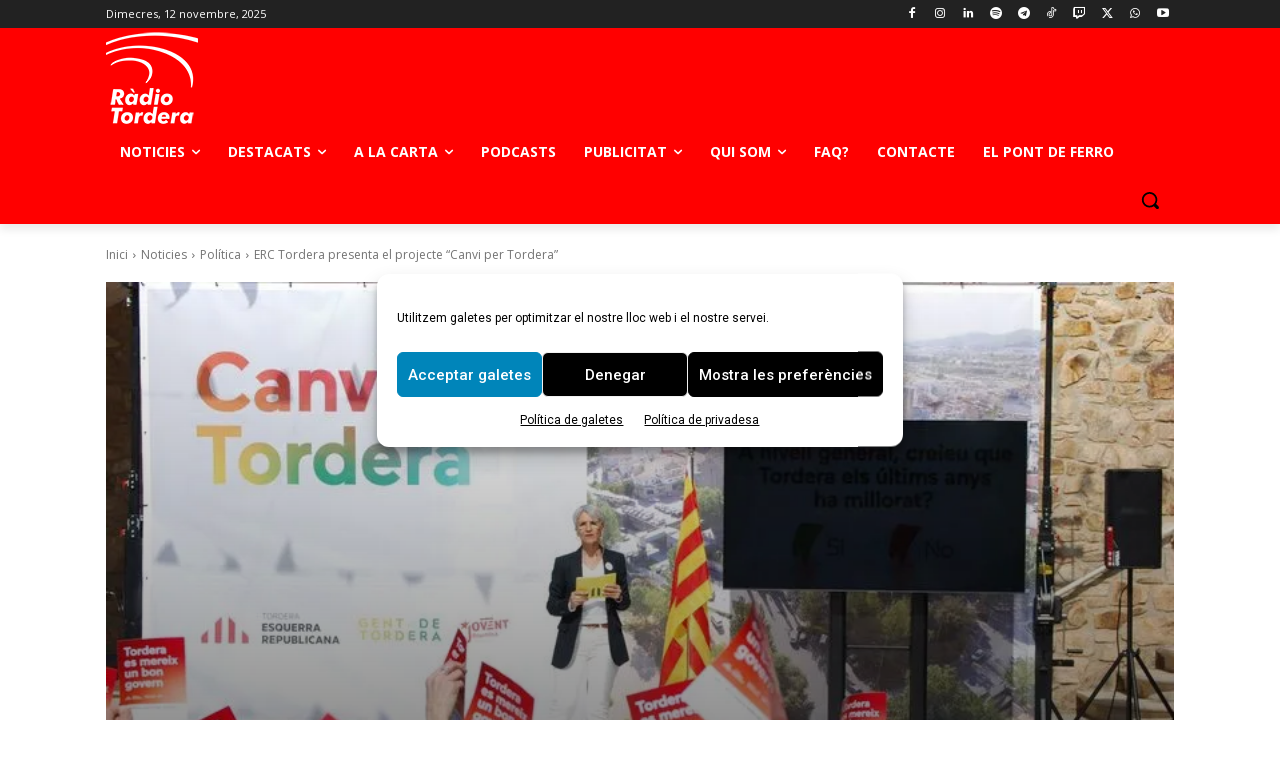

--- FILE ---
content_type: text/html; charset=UTF-8
request_url: https://radiotordera.cat/radio/108700/
body_size: 209501
content:
<!doctype html >
<!--[if IE 8]>    <html class="ie8" lang="en"> <![endif]-->
<!--[if IE 9]>    <html class="ie9" lang="en"> <![endif]-->
<!--[if gt IE 8]><!--> <html lang="ca"> <!--<![endif]-->
<head>
    <link rel="stylesheet" media="print" onload="this.onload=null;this.media='all';" id="ao_optimized_gfonts" href="https://fonts.googleapis.com/css?family=Open+Sans%3A400%2C600%2C700%7CRoboto%3A400%2C600%2C700%7CRoboto%3A500%2C400&amp;display=swap"><link media="all" href="https://radiotordera.cat/radio/wp-content/cache/autoptimize/css/autoptimize_ced5bf2f145ea85e87a9743e0baee4c2.css" rel="stylesheet"><link media="screen" href="https://radiotordera.cat/radio/wp-content/cache/autoptimize/css/autoptimize_cba0f343c98933ace5dd655e2efe0809.css" rel="stylesheet"><title>ERC Tordera presenta el projecte “Canvi per Tordera” - Ràdio Tordera</title>
    <meta charset="UTF-8" />
    <meta name="viewport" content="width=device-width, initial-scale=1.0">
    <link rel="pingback" href="https://radiotordera.cat/radio/xmlrpc.php" />
    <meta name='robots' content='index, follow, max-image-preview:large, max-snippet:-1, max-video-preview:-1' />
	
	
	<!-- This site is optimized with the Yoast SEO plugin v26.3 - https://yoast.com/wordpress/plugins/seo/ -->
	<link rel="canonical" href="https://radiotordera.cat/radio/108700/" />
	<meta property="og:locale" content="ca_ES" />
	<meta property="og:type" content="article" />
	<meta property="og:title" content="ERC Tordera presenta el projecte “Canvi per Tordera” - Ràdio Tordera" />
	<meta property="og:description" content="L’acte va voler comptar amb la participació de les persones que es van apropar a la Plaça. ERC Tordera + Gent de Tordera + Jovent Republicà han presentat aquest passat cap de setmana el projecte “Canvi per Tordera” i a Marta Paset com a candidata per les eleccions municipals que se celebraran al mes de [&hellip;]" />
	<meta property="og:url" content="https://radiotordera.cat/radio/108700/" />
	<meta property="og:site_name" content="Ràdio Tordera" />
	<meta property="article:published_time" content="2023-03-06T09:00:17+00:00" />
	<meta property="article:modified_time" content="2023-03-06T09:00:22+00:00" />
	<meta property="og:image" content="https://i0.wp.com/radiotordera.cat/radio/wp-content/uploads/2023/03/presentacio-ERC.jpg?fit=800%2C535&ssl=1" />
	<meta property="og:image:width" content="800" />
	<meta property="og:image:height" content="535" />
	<meta property="og:image:type" content="image/jpeg" />
	<meta name="author" content="admin" />
	<meta name="twitter:card" content="summary_large_image" />
	<meta name="twitter:label1" content="Escrit per" />
	<meta name="twitter:data1" content="admin" />
	<meta name="twitter:label2" content="Temps estimat de lectura" />
	<meta name="twitter:data2" content="1 minut" />
	<script type="application/ld+json" class="yoast-schema-graph">{"@context":"https://schema.org","@graph":[{"@type":"Article","@id":"https://radiotordera.cat/radio/108700/#article","isPartOf":{"@id":"https://radiotordera.cat/radio/108700/"},"author":{"name":"admin","@id":"https://radiotordera.cat/radio/#/schema/person/dbe76cf481297200323c15f63959e00c"},"headline":"ERC Tordera presenta el projecte “Canvi per Tordera”","datePublished":"2023-03-06T09:00:17+00:00","dateModified":"2023-03-06T09:00:22+00:00","mainEntityOfPage":{"@id":"https://radiotordera.cat/radio/108700/"},"wordCount":189,"commentCount":0,"publisher":{"@id":"https://radiotordera.cat/radio/#organization"},"image":{"@id":"https://radiotordera.cat/radio/108700/#primaryimage"},"thumbnailUrl":"https://i0.wp.com/radiotordera.cat/radio/wp-content/uploads/2023/03/presentacio-ERC.jpg?fit=800%2C535&ssl=1","keywords":["candidatura","eleccions","eleccions municipals","entitats","erc","esquerra","esquerra republicana","gent de tordera","jovent republica","municipals","politica","presentacio"],"articleSection":["Entitats","Política"],"inLanguage":"ca","potentialAction":[{"@type":"CommentAction","name":"Comment","target":["https://radiotordera.cat/radio/108700/#respond"]}]},{"@type":"WebPage","@id":"https://radiotordera.cat/radio/108700/","url":"https://radiotordera.cat/radio/108700/","name":"ERC Tordera presenta el projecte “Canvi per Tordera” - Ràdio Tordera","isPartOf":{"@id":"https://radiotordera.cat/radio/#website"},"primaryImageOfPage":{"@id":"https://radiotordera.cat/radio/108700/#primaryimage"},"image":{"@id":"https://radiotordera.cat/radio/108700/#primaryimage"},"thumbnailUrl":"https://i0.wp.com/radiotordera.cat/radio/wp-content/uploads/2023/03/presentacio-ERC.jpg?fit=800%2C535&ssl=1","datePublished":"2023-03-06T09:00:17+00:00","dateModified":"2023-03-06T09:00:22+00:00","breadcrumb":{"@id":"https://radiotordera.cat/radio/108700/#breadcrumb"},"inLanguage":"ca","potentialAction":[{"@type":"ReadAction","target":["https://radiotordera.cat/radio/108700/"]}]},{"@type":"ImageObject","inLanguage":"ca","@id":"https://radiotordera.cat/radio/108700/#primaryimage","url":"https://i0.wp.com/radiotordera.cat/radio/wp-content/uploads/2023/03/presentacio-ERC.jpg?fit=800%2C535&ssl=1","contentUrl":"https://i0.wp.com/radiotordera.cat/radio/wp-content/uploads/2023/03/presentacio-ERC.jpg?fit=800%2C535&ssl=1","width":800,"height":535},{"@type":"BreadcrumbList","@id":"https://radiotordera.cat/radio/108700/#breadcrumb","itemListElement":[{"@type":"ListItem","position":1,"name":"Inici","item":"https://radiotordera.cat/radio/"},{"@type":"ListItem","position":2,"name":"ERC Tordera presenta el projecte “Canvi per Tordera”"}]},{"@type":"WebSite","@id":"https://radiotordera.cat/radio/#website","url":"https://radiotordera.cat/radio/","name":"Ràdio Tordera","description":"Ràdio Tordera Online","publisher":{"@id":"https://radiotordera.cat/radio/#organization"},"potentialAction":[{"@type":"SearchAction","target":{"@type":"EntryPoint","urlTemplate":"https://radiotordera.cat/radio/?s={search_term_string}"},"query-input":{"@type":"PropertyValueSpecification","valueRequired":true,"valueName":"search_term_string"}}],"inLanguage":"ca"},{"@type":"Organization","@id":"https://radiotordera.cat/radio/#organization","name":"Ràdio Tordera","url":"https://radiotordera.cat/radio/","logo":{"@type":"ImageObject","inLanguage":"ca","@id":"https://radiotordera.cat/radio/#/schema/logo/image/","url":"https://i0.wp.com/radiotordera.cat/radio/wp-content/uploads/2016/11/logo-vermell.jpg?fit=567%2C613&ssl=1","contentUrl":"https://i0.wp.com/radiotordera.cat/radio/wp-content/uploads/2016/11/logo-vermell.jpg?fit=567%2C613&ssl=1","width":567,"height":613,"caption":"Ràdio Tordera"},"image":{"@id":"https://radiotordera.cat/radio/#/schema/logo/image/"}},{"@type":"Person","@id":"https://radiotordera.cat/radio/#/schema/person/dbe76cf481297200323c15f63959e00c","name":"admin","url":"https://radiotordera.cat/radio/author/admin/"}]}</script>
	<!-- / Yoast SEO plugin. -->


<link rel='dns-prefetch' href='//stats.wp.com' />
<link rel='preconnect' href='//i0.wp.com' />
<link rel='preconnect' href='//c0.wp.com' />
<link href='https://fonts.gstatic.com' crossorigin='anonymous' rel='preconnect' />
<link rel="alternate" type="application/rss+xml" title="Ràdio Tordera &raquo; Canal d&#039;informació" href="https://radiotordera.cat/radio/feed/" />
<link rel="alternate" type="application/rss+xml" title="Ràdio Tordera &raquo; Canal dels comentaris" href="https://radiotordera.cat/radio/comments/feed/" />
<link rel="alternate" type="application/rss+xml" title="Ràdio Tordera &raquo; ERC Tordera presenta el projecte “Canvi per Tordera” Canal dels comentaris" href="https://radiotordera.cat/radio/108700/feed/" />
<script type="text/javascript">
/* <![CDATA[ */
window._wpemojiSettings = {"baseUrl":"https:\/\/s.w.org\/images\/core\/emoji\/16.0.1\/72x72\/","ext":".png","svgUrl":"https:\/\/s.w.org\/images\/core\/emoji\/16.0.1\/svg\/","svgExt":".svg","source":{"concatemoji":"https:\/\/radiotordera.cat\/radio\/wp-includes\/js\/wp-emoji-release.min.js?ver=df62bb8bbecd8e36ddb42665ea37f971"}};
/*! This file is auto-generated */
!function(s,n){var o,i,e;function c(e){try{var t={supportTests:e,timestamp:(new Date).valueOf()};sessionStorage.setItem(o,JSON.stringify(t))}catch(e){}}function p(e,t,n){e.clearRect(0,0,e.canvas.width,e.canvas.height),e.fillText(t,0,0);var t=new Uint32Array(e.getImageData(0,0,e.canvas.width,e.canvas.height).data),a=(e.clearRect(0,0,e.canvas.width,e.canvas.height),e.fillText(n,0,0),new Uint32Array(e.getImageData(0,0,e.canvas.width,e.canvas.height).data));return t.every(function(e,t){return e===a[t]})}function u(e,t){e.clearRect(0,0,e.canvas.width,e.canvas.height),e.fillText(t,0,0);for(var n=e.getImageData(16,16,1,1),a=0;a<n.data.length;a++)if(0!==n.data[a])return!1;return!0}function f(e,t,n,a){switch(t){case"flag":return n(e,"\ud83c\udff3\ufe0f\u200d\u26a7\ufe0f","\ud83c\udff3\ufe0f\u200b\u26a7\ufe0f")?!1:!n(e,"\ud83c\udde8\ud83c\uddf6","\ud83c\udde8\u200b\ud83c\uddf6")&&!n(e,"\ud83c\udff4\udb40\udc67\udb40\udc62\udb40\udc65\udb40\udc6e\udb40\udc67\udb40\udc7f","\ud83c\udff4\u200b\udb40\udc67\u200b\udb40\udc62\u200b\udb40\udc65\u200b\udb40\udc6e\u200b\udb40\udc67\u200b\udb40\udc7f");case"emoji":return!a(e,"\ud83e\udedf")}return!1}function g(e,t,n,a){var r="undefined"!=typeof WorkerGlobalScope&&self instanceof WorkerGlobalScope?new OffscreenCanvas(300,150):s.createElement("canvas"),o=r.getContext("2d",{willReadFrequently:!0}),i=(o.textBaseline="top",o.font="600 32px Arial",{});return e.forEach(function(e){i[e]=t(o,e,n,a)}),i}function t(e){var t=s.createElement("script");t.src=e,t.defer=!0,s.head.appendChild(t)}"undefined"!=typeof Promise&&(o="wpEmojiSettingsSupports",i=["flag","emoji"],n.supports={everything:!0,everythingExceptFlag:!0},e=new Promise(function(e){s.addEventListener("DOMContentLoaded",e,{once:!0})}),new Promise(function(t){var n=function(){try{var e=JSON.parse(sessionStorage.getItem(o));if("object"==typeof e&&"number"==typeof e.timestamp&&(new Date).valueOf()<e.timestamp+604800&&"object"==typeof e.supportTests)return e.supportTests}catch(e){}return null}();if(!n){if("undefined"!=typeof Worker&&"undefined"!=typeof OffscreenCanvas&&"undefined"!=typeof URL&&URL.createObjectURL&&"undefined"!=typeof Blob)try{var e="postMessage("+g.toString()+"("+[JSON.stringify(i),f.toString(),p.toString(),u.toString()].join(",")+"));",a=new Blob([e],{type:"text/javascript"}),r=new Worker(URL.createObjectURL(a),{name:"wpTestEmojiSupports"});return void(r.onmessage=function(e){c(n=e.data),r.terminate(),t(n)})}catch(e){}c(n=g(i,f,p,u))}t(n)}).then(function(e){for(var t in e)n.supports[t]=e[t],n.supports.everything=n.supports.everything&&n.supports[t],"flag"!==t&&(n.supports.everythingExceptFlag=n.supports.everythingExceptFlag&&n.supports[t]);n.supports.everythingExceptFlag=n.supports.everythingExceptFlag&&!n.supports.flag,n.DOMReady=!1,n.readyCallback=function(){n.DOMReady=!0}}).then(function(){return e}).then(function(){var e;n.supports.everything||(n.readyCallback(),(e=n.source||{}).concatemoji?t(e.concatemoji):e.wpemoji&&e.twemoji&&(t(e.twemoji),t(e.wpemoji)))}))}((window,document),window._wpemojiSettings);
/* ]]> */
</script>


















<script type="text/javascript" src="https://radiotordera.cat/radio/wp-includes/js/jquery/jquery.min.js?ver=3.7.1" id="jquery-core-js"></script>



<link rel="https://api.w.org/" href="https://radiotordera.cat/radio/wp-json/" /><link rel="alternate" title="JSON" type="application/json" href="https://radiotordera.cat/radio/wp-json/wp/v2/posts/108700" /><link rel="EditURI" type="application/rsd+xml" title="RSD" href="https://radiotordera.cat/radio/xmlrpc.php?rsd" />
<link rel="alternate" title="oEmbed (JSON)" type="application/json+oembed" href="https://radiotordera.cat/radio/wp-json/oembed/1.0/embed?url=https%3A%2F%2Fradiotordera.cat%2Fradio%2F108700%2F" />
<link rel="alternate" title="oEmbed (XML)" type="text/xml+oembed" href="https://radiotordera.cat/radio/wp-json/oembed/1.0/embed?url=https%3A%2F%2Fradiotordera.cat%2Fradio%2F108700%2F&#038;format=xml" />

<!-- start miniAudioPlayer custom CSS -->


	
<!-- end miniAudioPlayer custom CSS -->	
	
					    <script>
        window.tdb_global_vars = {"wpRestUrl":"https:\/\/radiotordera.cat\/radio\/wp-json\/","permalinkStructure":"\/%post_id%\/"};
        window.tdb_p_autoload_vars = {"isAjax":false,"isAdminBarShowing":false,"autoloadStatus":"off","origPostEditUrl":null};
    </script>
    
    

    
	
<!-- JS generated by theme -->

<script type="text/javascript" id="td-generated-header-js">
    
    

	    var tdBlocksArray = []; //here we store all the items for the current page

	    // td_block class - each ajax block uses a object of this class for requests
	    function tdBlock() {
		    this.id = '';
		    this.block_type = 1; //block type id (1-234 etc)
		    this.atts = '';
		    this.td_column_number = '';
		    this.td_current_page = 1; //
		    this.post_count = 0; //from wp
		    this.found_posts = 0; //from wp
		    this.max_num_pages = 0; //from wp
		    this.td_filter_value = ''; //current live filter value
		    this.is_ajax_running = false;
		    this.td_user_action = ''; // load more or infinite loader (used by the animation)
		    this.header_color = '';
		    this.ajax_pagination_infinite_stop = ''; //show load more at page x
	    }

        // td_js_generator - mini detector
        ( function () {
            var htmlTag = document.getElementsByTagName("html")[0];

	        if ( navigator.userAgent.indexOf("MSIE 10.0") > -1 ) {
                htmlTag.className += ' ie10';
            }

            if ( !!navigator.userAgent.match(/Trident.*rv\:11\./) ) {
                htmlTag.className += ' ie11';
            }

	        if ( navigator.userAgent.indexOf("Edge") > -1 ) {
                htmlTag.className += ' ieEdge';
            }

            if ( /(iPad|iPhone|iPod)/g.test(navigator.userAgent) ) {
                htmlTag.className += ' td-md-is-ios';
            }

            var user_agent = navigator.userAgent.toLowerCase();
            if ( user_agent.indexOf("android") > -1 ) {
                htmlTag.className += ' td-md-is-android';
            }

            if ( -1 !== navigator.userAgent.indexOf('Mac OS X')  ) {
                htmlTag.className += ' td-md-is-os-x';
            }

            if ( /chrom(e|ium)/.test(navigator.userAgent.toLowerCase()) ) {
               htmlTag.className += ' td-md-is-chrome';
            }

            if ( -1 !== navigator.userAgent.indexOf('Firefox') ) {
                htmlTag.className += ' td-md-is-firefox';
            }

            if ( -1 !== navigator.userAgent.indexOf('Safari') && -1 === navigator.userAgent.indexOf('Chrome') ) {
                htmlTag.className += ' td-md-is-safari';
            }

            if( -1 !== navigator.userAgent.indexOf('IEMobile') ){
                htmlTag.className += ' td-md-is-iemobile';
            }

        })();

        var tdLocalCache = {};

        ( function () {
            "use strict";

            tdLocalCache = {
                data: {},
                remove: function (resource_id) {
                    delete tdLocalCache.data[resource_id];
                },
                exist: function (resource_id) {
                    return tdLocalCache.data.hasOwnProperty(resource_id) && tdLocalCache.data[resource_id] !== null;
                },
                get: function (resource_id) {
                    return tdLocalCache.data[resource_id];
                },
                set: function (resource_id, cachedData) {
                    tdLocalCache.remove(resource_id);
                    tdLocalCache.data[resource_id] = cachedData;
                }
            };
        })();

    
    
var td_viewport_interval_list=[{"limitBottom":767,"sidebarWidth":228},{"limitBottom":1018,"sidebarWidth":300},{"limitBottom":1140,"sidebarWidth":324}];
var tdc_is_installed="yes";
var tdc_domain_active=false;
var td_ajax_url="https:\/\/radiotordera.cat\/radio\/wp-admin\/admin-ajax.php?td_theme_name=Newspaper&v=12.7.3";
var td_get_template_directory_uri="https:\/\/radiotordera.cat\/radio\/wp-content\/plugins\/td-composer\/legacy\/common";
var tds_snap_menu="";
var tds_logo_on_sticky="";
var tds_header_style="";
var td_please_wait="Espera, si-us-plau...";
var td_email_user_pass_incorrect="Usuari o contrassenya incorrectes!";
var td_email_user_incorrect="Correu electr\u00f2nic o usuari incorrectes!";
var td_email_incorrect="Correu electr\u00f2nic incorrecte";
var td_user_incorrect="Username incorrect!";
var td_email_user_empty="Email or username empty!";
var td_pass_empty="Pass empty!";
var td_pass_pattern_incorrect="Invalid Pass Pattern!";
var td_retype_pass_incorrect="Retyped Pass incorrect!";
var tds_more_articles_on_post_enable="";
var tds_more_articles_on_post_time_to_wait="";
var tds_more_articles_on_post_pages_distance_from_top=0;
var tds_captcha="";
var tds_theme_color_site_wide="#ff0000";
var tds_smart_sidebar="enabled";
var tdThemeName="Newspaper";
var tdThemeNameWl="Newspaper";
var td_magnific_popup_translation_tPrev="Anterior (Fletxa a l'esquerra)";
var td_magnific_popup_translation_tNext="Seg\u00fcent (Fletxa a la dreta)";
var td_magnific_popup_translation_tCounter="&curr% de %total%";
var td_magnific_popup_translation_ajax_tError="El contingut de %url% no es pot carregar";
var td_magnific_popup_translation_image_tError="La imatge de #%curr% no es pot carregar";
var tdBlockNonce="530786b7b8";
var tdMobileMenu="enabled";
var tdMobileSearch="enabled";
var tdDateNamesI18n={"month_names":["gener","febrer","mar\u00e7","abril","maig","juny","juliol","agost","setembre","octubre","novembre","desembre"],"month_names_short":["gen.","febr.","mar\u00e7","abr.","maig","juny","jul.","ag.","set.","oct.","nov.","des."],"day_names":["Diumenge","Dilluns","Dimarts","Dimecres","Dijous","Divendres","Dissabte"],"day_names_short":["Dg","Dl","Dt","Dc","Dj","Dv","Ds"]};
var tdb_modal_confirm="Save";
var tdb_modal_cancel="Cancel";
var tdb_modal_confirm_alt="Yes";
var tdb_modal_cancel_alt="No";
var td_deploy_mode="deploy";
var td_ad_background_click_link="";
var td_ad_background_click_target="";
</script>


<!-- Header style compiled by theme -->

<style>.white-popup-block:before{background-image:url('https://radiotordera.cat/radio/wp-content/uploads/2022/02/login-mod.jpg')}:root{--td_theme_color:#ff0000;--td_slider_text:rgba(255,0,0,0.7);--td_text_header_color:#ffffff;--td_mobile_gradient_one_mob:#333145;--td_mobile_gradient_two_mob:#dd3333;--td_mobile_text_active_color:#313b45;--td_login_gradient_one:rgba(42,128,203,0.8);--td_login_gradient_two:rgba(38,134,146,0.8)}.td-header-style-12 .td-header-menu-wrap-full,.td-header-style-12 .td-affix,.td-grid-style-1.td-hover-1 .td-big-grid-post:hover .td-post-category,.td-grid-style-5.td-hover-1 .td-big-grid-post:hover .td-post-category,.td_category_template_3 .td-current-sub-category,.td_category_template_8 .td-category-header .td-category a.td-current-sub-category,.td_category_template_4 .td-category-siblings .td-category a:hover,.td_block_big_grid_9.td-grid-style-1 .td-post-category,.td_block_big_grid_9.td-grid-style-5 .td-post-category,.td-grid-style-6.td-hover-1 .td-module-thumb:after,.tdm-menu-active-style5 .td-header-menu-wrap .sf-menu>.current-menu-item>a,.tdm-menu-active-style5 .td-header-menu-wrap .sf-menu>.current-menu-ancestor>a,.tdm-menu-active-style5 .td-header-menu-wrap .sf-menu>.current-category-ancestor>a,.tdm-menu-active-style5 .td-header-menu-wrap .sf-menu>li>a:hover,.tdm-menu-active-style5 .td-header-menu-wrap .sf-menu>.sfHover>a{background-color:#ff0000}.td_mega_menu_sub_cats .cur-sub-cat,.td-mega-span h3 a:hover,.td_mod_mega_menu:hover .entry-title a,.header-search-wrap .result-msg a:hover,.td-header-top-menu .td-drop-down-search .td_module_wrap:hover .entry-title a,.td-header-top-menu .td-icon-search:hover,.td-header-wrap .result-msg a:hover,.top-header-menu li a:hover,.top-header-menu .current-menu-item>a,.top-header-menu .current-menu-ancestor>a,.top-header-menu .current-category-ancestor>a,.td-social-icon-wrap>a:hover,.td-header-sp-top-widget .td-social-icon-wrap a:hover,.td_mod_related_posts:hover h3>a,.td-post-template-11 .td-related-title .td-related-left:hover,.td-post-template-11 .td-related-title .td-related-right:hover,.td-post-template-11 .td-related-title .td-cur-simple-item,.td-post-template-11 .td_block_related_posts .td-next-prev-wrap a:hover,.td-category-header .td-pulldown-category-filter-link:hover,.td-category-siblings .td-subcat-dropdown a:hover,.td-category-siblings .td-subcat-dropdown a.td-current-sub-category,.footer-text-wrap .footer-email-wrap a,.footer-social-wrap a:hover,.td_module_17 .td-read-more a:hover,.td_module_18 .td-read-more a:hover,.td_module_19 .td-post-author-name a:hover,.td-pulldown-syle-2 .td-subcat-dropdown:hover .td-subcat-more span,.td-pulldown-syle-2 .td-subcat-dropdown:hover .td-subcat-more i,.td-pulldown-syle-3 .td-subcat-dropdown:hover .td-subcat-more span,.td-pulldown-syle-3 .td-subcat-dropdown:hover .td-subcat-more i,.tdm-menu-active-style3 .tdm-header.td-header-wrap .sf-menu>.current-category-ancestor>a,.tdm-menu-active-style3 .tdm-header.td-header-wrap .sf-menu>.current-menu-ancestor>a,.tdm-menu-active-style3 .tdm-header.td-header-wrap .sf-menu>.current-menu-item>a,.tdm-menu-active-style3 .tdm-header.td-header-wrap .sf-menu>.sfHover>a,.tdm-menu-active-style3 .tdm-header.td-header-wrap .sf-menu>li>a:hover{color:#ff0000}.td-mega-menu-page .wpb_content_element ul li a:hover,.td-theme-wrap .td-aj-search-results .td_module_wrap:hover .entry-title a,.td-theme-wrap .header-search-wrap .result-msg a:hover{color:#ff0000!important}.td_category_template_8 .td-category-header .td-category a.td-current-sub-category,.td_category_template_4 .td-category-siblings .td-category a:hover,.tdm-menu-active-style4 .tdm-header .sf-menu>.current-menu-item>a,.tdm-menu-active-style4 .tdm-header .sf-menu>.current-menu-ancestor>a,.tdm-menu-active-style4 .tdm-header .sf-menu>.current-category-ancestor>a,.tdm-menu-active-style4 .tdm-header .sf-menu>li>a:hover,.tdm-menu-active-style4 .tdm-header .sf-menu>.sfHover>a{border-color:#ff0000}.td-banner-wrap-full,.td-header-style-11 .td-logo-wrap-full{background-color:#8224e3}.td-header-style-11 .td-logo-wrap-full{border-bottom:0}@media (min-width:1019px){.td-header-style-2 .td-header-sp-recs,.td-header-style-5 .td-a-rec-id-header>div,.td-header-style-5 .td-g-rec-id-header>.adsbygoogle,.td-header-style-6 .td-a-rec-id-header>div,.td-header-style-6 .td-g-rec-id-header>.adsbygoogle,.td-header-style-7 .td-a-rec-id-header>div,.td-header-style-7 .td-g-rec-id-header>.adsbygoogle,.td-header-style-8 .td-a-rec-id-header>div,.td-header-style-8 .td-g-rec-id-header>.adsbygoogle,.td-header-style-12 .td-a-rec-id-header>div,.td-header-style-12 .td-g-rec-id-header>.adsbygoogle{margin-bottom:24px!important}}@media (min-width:768px) and (max-width:1018px){.td-header-style-2 .td-header-sp-recs,.td-header-style-5 .td-a-rec-id-header>div,.td-header-style-5 .td-g-rec-id-header>.adsbygoogle,.td-header-style-6 .td-a-rec-id-header>div,.td-header-style-6 .td-g-rec-id-header>.adsbygoogle,.td-header-style-7 .td-a-rec-id-header>div,.td-header-style-7 .td-g-rec-id-header>.adsbygoogle,.td-header-style-8 .td-a-rec-id-header>div,.td-header-style-8 .td-g-rec-id-header>.adsbygoogle,.td-header-style-12 .td-a-rec-id-header>div,.td-header-style-12 .td-g-rec-id-header>.adsbygoogle{margin-bottom:14px!important}}.white-popup-block:before{background-image:url('https://radiotordera.cat/radio/wp-content/uploads/2022/02/login-mod.jpg')}:root{--td_theme_color:#ff0000;--td_slider_text:rgba(255,0,0,0.7);--td_text_header_color:#ffffff;--td_mobile_gradient_one_mob:#333145;--td_mobile_gradient_two_mob:#dd3333;--td_mobile_text_active_color:#313b45;--td_login_gradient_one:rgba(42,128,203,0.8);--td_login_gradient_two:rgba(38,134,146,0.8)}.td-header-style-12 .td-header-menu-wrap-full,.td-header-style-12 .td-affix,.td-grid-style-1.td-hover-1 .td-big-grid-post:hover .td-post-category,.td-grid-style-5.td-hover-1 .td-big-grid-post:hover .td-post-category,.td_category_template_3 .td-current-sub-category,.td_category_template_8 .td-category-header .td-category a.td-current-sub-category,.td_category_template_4 .td-category-siblings .td-category a:hover,.td_block_big_grid_9.td-grid-style-1 .td-post-category,.td_block_big_grid_9.td-grid-style-5 .td-post-category,.td-grid-style-6.td-hover-1 .td-module-thumb:after,.tdm-menu-active-style5 .td-header-menu-wrap .sf-menu>.current-menu-item>a,.tdm-menu-active-style5 .td-header-menu-wrap .sf-menu>.current-menu-ancestor>a,.tdm-menu-active-style5 .td-header-menu-wrap .sf-menu>.current-category-ancestor>a,.tdm-menu-active-style5 .td-header-menu-wrap .sf-menu>li>a:hover,.tdm-menu-active-style5 .td-header-menu-wrap .sf-menu>.sfHover>a{background-color:#ff0000}.td_mega_menu_sub_cats .cur-sub-cat,.td-mega-span h3 a:hover,.td_mod_mega_menu:hover .entry-title a,.header-search-wrap .result-msg a:hover,.td-header-top-menu .td-drop-down-search .td_module_wrap:hover .entry-title a,.td-header-top-menu .td-icon-search:hover,.td-header-wrap .result-msg a:hover,.top-header-menu li a:hover,.top-header-menu .current-menu-item>a,.top-header-menu .current-menu-ancestor>a,.top-header-menu .current-category-ancestor>a,.td-social-icon-wrap>a:hover,.td-header-sp-top-widget .td-social-icon-wrap a:hover,.td_mod_related_posts:hover h3>a,.td-post-template-11 .td-related-title .td-related-left:hover,.td-post-template-11 .td-related-title .td-related-right:hover,.td-post-template-11 .td-related-title .td-cur-simple-item,.td-post-template-11 .td_block_related_posts .td-next-prev-wrap a:hover,.td-category-header .td-pulldown-category-filter-link:hover,.td-category-siblings .td-subcat-dropdown a:hover,.td-category-siblings .td-subcat-dropdown a.td-current-sub-category,.footer-text-wrap .footer-email-wrap a,.footer-social-wrap a:hover,.td_module_17 .td-read-more a:hover,.td_module_18 .td-read-more a:hover,.td_module_19 .td-post-author-name a:hover,.td-pulldown-syle-2 .td-subcat-dropdown:hover .td-subcat-more span,.td-pulldown-syle-2 .td-subcat-dropdown:hover .td-subcat-more i,.td-pulldown-syle-3 .td-subcat-dropdown:hover .td-subcat-more span,.td-pulldown-syle-3 .td-subcat-dropdown:hover .td-subcat-more i,.tdm-menu-active-style3 .tdm-header.td-header-wrap .sf-menu>.current-category-ancestor>a,.tdm-menu-active-style3 .tdm-header.td-header-wrap .sf-menu>.current-menu-ancestor>a,.tdm-menu-active-style3 .tdm-header.td-header-wrap .sf-menu>.current-menu-item>a,.tdm-menu-active-style3 .tdm-header.td-header-wrap .sf-menu>.sfHover>a,.tdm-menu-active-style3 .tdm-header.td-header-wrap .sf-menu>li>a:hover{color:#ff0000}.td-mega-menu-page .wpb_content_element ul li a:hover,.td-theme-wrap .td-aj-search-results .td_module_wrap:hover .entry-title a,.td-theme-wrap .header-search-wrap .result-msg a:hover{color:#ff0000!important}.td_category_template_8 .td-category-header .td-category a.td-current-sub-category,.td_category_template_4 .td-category-siblings .td-category a:hover,.tdm-menu-active-style4 .tdm-header .sf-menu>.current-menu-item>a,.tdm-menu-active-style4 .tdm-header .sf-menu>.current-menu-ancestor>a,.tdm-menu-active-style4 .tdm-header .sf-menu>.current-category-ancestor>a,.tdm-menu-active-style4 .tdm-header .sf-menu>li>a:hover,.tdm-menu-active-style4 .tdm-header .sf-menu>.sfHover>a{border-color:#ff0000}.td-banner-wrap-full,.td-header-style-11 .td-logo-wrap-full{background-color:#8224e3}.td-header-style-11 .td-logo-wrap-full{border-bottom:0}@media (min-width:1019px){.td-header-style-2 .td-header-sp-recs,.td-header-style-5 .td-a-rec-id-header>div,.td-header-style-5 .td-g-rec-id-header>.adsbygoogle,.td-header-style-6 .td-a-rec-id-header>div,.td-header-style-6 .td-g-rec-id-header>.adsbygoogle,.td-header-style-7 .td-a-rec-id-header>div,.td-header-style-7 .td-g-rec-id-header>.adsbygoogle,.td-header-style-8 .td-a-rec-id-header>div,.td-header-style-8 .td-g-rec-id-header>.adsbygoogle,.td-header-style-12 .td-a-rec-id-header>div,.td-header-style-12 .td-g-rec-id-header>.adsbygoogle{margin-bottom:24px!important}}@media (min-width:768px) and (max-width:1018px){.td-header-style-2 .td-header-sp-recs,.td-header-style-5 .td-a-rec-id-header>div,.td-header-style-5 .td-g-rec-id-header>.adsbygoogle,.td-header-style-6 .td-a-rec-id-header>div,.td-header-style-6 .td-g-rec-id-header>.adsbygoogle,.td-header-style-7 .td-a-rec-id-header>div,.td-header-style-7 .td-g-rec-id-header>.adsbygoogle,.td-header-style-8 .td-a-rec-id-header>div,.td-header-style-8 .td-g-rec-id-header>.adsbygoogle,.td-header-style-12 .td-a-rec-id-header>div,.td-header-style-12 .td-g-rec-id-header>.adsbygoogle{margin-bottom:14px!important}}</style>

<!-- Google tag (gtag.js) -->
<script type="text/plain" data-service="google-analytics" data-category="statistics" async data-cmplz-src="https://www.googletagmanager.com/gtag/js?id=G-5LEM5FVP2E"></script>
<script>
  window.dataLayer = window.dataLayer || [];
  function gtag(){dataLayer.push(arguments);}
  gtag('js', new Date());

  gtag('config', 'G-5LEM5FVP2E');
</script>
<!-- Button style compiled by theme -->



	</head>

<body data-rsssl=1 data-cmplz=1 class="wp-singular post-template-default single single-post postid-108700 single-format-standard wp-theme-Newspaper td-standard-pack erc-tordera-presenta-el-projecte-canvi-per-tordera global-block-template-1 tdb_template_98879 tdb-template  tdc-header-template  tdc-footer-template td-full-layout" itemscope="itemscope" itemtype="https://schema.org/WebPage">

<div class="td-scroll-up" data-style="style1"><i class="td-icon-menu-up"></i></div>
    <div class="td-menu-background" style="visibility:hidden"></div>
<div id="td-mobile-nav" style="visibility:hidden">
    <div class="td-mobile-container">
        <!-- mobile menu top section -->
        <div class="td-menu-socials-wrap">
            <!-- socials -->
            <div class="td-menu-socials">
                
        <span class="td-social-icon-wrap">
            <a target="_blank" href="https://www.facebook.com/radio.tordera" title="Facebook">
                <i class="td-icon-font td-icon-facebook"></i>
                <span style="display: none">Facebook</span>
            </a>
        </span>
        <span class="td-social-icon-wrap">
            <a target="_blank" href="https://www.instagram.com/radio_tordera/" title="Instagram">
                <i class="td-icon-font td-icon-instagram"></i>
                <span style="display: none">Instagram</span>
            </a>
        </span>
        <span class="td-social-icon-wrap">
            <a target="_blank" href="https://es.linkedin.com/company/ràdio-tordera" title="Linkedin">
                <i class="td-icon-font td-icon-linkedin"></i>
                <span style="display: none">Linkedin</span>
            </a>
        </span>
        <span class="td-social-icon-wrap">
            <a target="_blank" href="mailto:radiotordera@radiotordera.cat" title="Mail">
                <i class="td-icon-font td-icon-mail-1"></i>
                <span style="display: none">Mail</span>
            </a>
        </span>
        <span class="td-social-icon-wrap">
            <a target="_blank" href="https://open.spotify.com/user/v5palu6e79h7z537omghkmn9f" title="Spotify">
                <i class="td-icon-font td-icon-spotify"></i>
                <span style="display: none">Spotify</span>
            </a>
        </span>
        <span class="td-social-icon-wrap">
            <a target="_blank" href="https://t.me/radiotordera" title="Telegram">
                <i class="td-icon-font td-icon-telegram"></i>
                <span style="display: none">Telegram</span>
            </a>
        </span>
        <span class="td-social-icon-wrap">
            <a target="_blank" href="https://www.tiktok.com/@radio_tordera" title="TikTok">
                <i class="td-icon-font td-icon-tiktok"></i>
                <span style="display: none">TikTok</span>
            </a>
        </span>
        <span class="td-social-icon-wrap">
            <a target="_blank" href="https://www.twitch.tv/radio_tordera_directes" title="Twitch">
                <i class="td-icon-font td-icon-twitch"></i>
                <span style="display: none">Twitch</span>
            </a>
        </span>
        <span class="td-social-icon-wrap">
            <a target="_blank" href="https://twitter.com/RadioTordera" title="Twitter">
                <i class="td-icon-font td-icon-twitter"></i>
                <span style="display: none">Twitter</span>
            </a>
        </span>
        <span class="td-social-icon-wrap">
            <a target="_blank" href="https://whatsapp.com/channel/0029VaEMoDvEawdq2nDjcN2Y" title="WhatsApp">
                <i class="td-icon-font td-icon-whatsapp"></i>
                <span style="display: none">WhatsApp</span>
            </a>
        </span>
        <span class="td-social-icon-wrap">
            <a target="_blank" href="https://www.youtube.com/c/RadioTordera1071" title="Youtube">
                <i class="td-icon-font td-icon-youtube"></i>
                <span style="display: none">Youtube</span>
            </a>
        </span>            </div>
            <!-- close button -->
            <div class="td-mobile-close">
                <span><i class="td-icon-close-mobile"></i></span>
            </div>
        </div>

        <!-- login section -->
        
        <!-- menu section -->
        <div class="td-mobile-content">
            <div class="menu-noticies-container"><ul id="menu-noticies-1" class="td-mobile-main-menu"><li class="color-1 menu-item menu-item-type-taxonomy menu-item-object-category current-post-ancestor menu-item-has-children menu-item-first menu-item-23"><a href="https://radiotordera.cat/radio/category/noticies-2/">Noticies<i class="td-icon-menu-right td-element-after"></i></a>
<ul class="sub-menu">
	<li class="menu-item menu-item-type-taxonomy menu-item-object-category menu-item-31013"><a href="https://radiotordera.cat/radio/category/noticies-2/comerc/">Comerç</a></li>
	<li class="menu-item menu-item-type-taxonomy menu-item-object-category menu-item-31006"><a href="https://radiotordera.cat/radio/category/noticies-2/cultura/">Cultura</a></li>
	<li class="menu-item menu-item-type-taxonomy menu-item-object-category menu-item-31010"><a href="https://radiotordera.cat/radio/category/noticies-2/educacio/">Educació</a></li>
	<li class="menu-item menu-item-type-taxonomy menu-item-object-category menu-item-72224"><a href="https://radiotordera.cat/radio/category/noticies-2/eleccions-municipals-2019/">Eleccions Municipals 2019</a></li>
	<li class="menu-item menu-item-type-taxonomy menu-item-object-category current-post-ancestor current-menu-parent current-post-parent menu-item-31007"><a href="https://radiotordera.cat/radio/category/noticies-2/entitats/">Entitats</a></li>
	<li class="menu-item menu-item-type-taxonomy menu-item-object-category menu-item-31011"><a href="https://radiotordera.cat/radio/category/noticies-2/esports/">Esports</a></li>
	<li class="menu-item menu-item-type-taxonomy menu-item-object-category menu-item-31012"><a href="https://radiotordera.cat/radio/category/noticies-2/medi-ambient/">Medi ambient</a></li>
	<li class="menu-item menu-item-type-taxonomy menu-item-object-category current-post-ancestor current-menu-parent current-post-parent menu-item-31008"><a href="https://radiotordera.cat/radio/category/noticies-2/politica/">Política</a></li>
	<li class="menu-item menu-item-type-taxonomy menu-item-object-category menu-item-31009"><a href="https://radiotordera.cat/radio/category/noticies-2/regidories/">Regidories</a></li>
	<li class="menu-item menu-item-type-taxonomy menu-item-object-category menu-item-31014"><a href="https://radiotordera.cat/radio/category/noticies-2/salut/">Salut</a></li>
	<li class="menu-item menu-item-type-taxonomy menu-item-object-category menu-item-31005"><a href="https://radiotordera.cat/radio/category/noticies-2/societat/">Societat</a></li>
	<li class="menu-item menu-item-type-taxonomy menu-item-object-category menu-item-82951"><a href="https://radiotordera.cat/radio/category/noticies-2/tecnologia/">Tecnologia</a></li>
</ul>
</li>
<li class="color-2 menu-item menu-item-type-post_type menu-item-object-page menu-item-has-children menu-item-36411"><a href="https://radiotordera.cat/radio/ivoox/">Destacats<i class="td-icon-menu-right td-element-after"></i></a>
<ul class="sub-menu">
	<li class="menu-item menu-item-type-taxonomy menu-item-object-category menu-item-36155"><a href="https://radiotordera.cat/radio/category/radioalacarta/ara-i-aqui/">Ara i Aquí</a></li>
	<li class="menu-item menu-item-type-taxonomy menu-item-object-category menu-item-102543"><a href="https://radiotordera.cat/radio/category/radioalacarta/capsules-de-salut/">Càpsules de salut</a></li>
	<li class="menu-item menu-item-type-taxonomy menu-item-object-category menu-item-89685"><a href="https://radiotordera.cat/radio/category/radioalacarta/connexio-amb-les-colonies/">Connexió amb les colònies</a></li>
	<li class="menu-item menu-item-type-taxonomy menu-item-object-category menu-item-128902"><a href="https://radiotordera.cat/radio/category/radioalacarta/el-dia-abans-del-collapse/">El dia abans del col·lapse</a></li>
	<li class="menu-item menu-item-type-taxonomy menu-item-object-category menu-item-37217"><a href="https://radiotordera.cat/radio/category/radioalacarta/el-show-dels-esports/">El show dels esports</a></li>
	<li class="menu-item menu-item-type-taxonomy menu-item-object-category menu-item-75600"><a href="https://radiotordera.cat/radio/category/radioalacarta/efemerides/">Efemèrides</a></li>
	<li class="menu-item menu-item-type-taxonomy menu-item-object-category menu-item-36208"><a href="https://radiotordera.cat/radio/category/radioalacarta/entrevista-a-politics/">Entrevista a polítics</a></li>
	<li class="menu-item menu-item-type-taxonomy menu-item-object-category menu-item-113393"><a href="https://radiotordera.cat/radio/category/radioalacarta/lalcaldessa-respon/">L&#8217;alcaldessa respon</a></li>
	<li class="menu-item menu-item-type-taxonomy menu-item-object-category menu-item-has-children menu-item-41045"><a href="https://radiotordera.cat/radio/category/radioalacarta/la-tarda-es/">La tarda és&#8230;<i class="td-icon-menu-right td-element-after"></i></a>
	<ul class="sub-menu">
		<li class="menu-item menu-item-type-taxonomy menu-item-object-category menu-item-79214"><a href="https://radiotordera.cat/radio/category/radioalacarta/aixo-es-cultura/">Això és cultura</a></li>
	</ul>
</li>
	<li class="menu-item menu-item-type-taxonomy menu-item-object-category menu-item-41428"><a href="https://radiotordera.cat/radio/category/radioalacarta/la-teranyina/">La teranyina</a></li>
	<li class="menu-item menu-item-type-taxonomy menu-item-object-category menu-item-has-children menu-item-36708"><a href="https://radiotordera.cat/radio/category/radioalacarta/les-escoles-a-radio-tordera/">Les escoles a Ràdio Tordera<i class="td-icon-menu-right td-element-after"></i></a>
	<ul class="sub-menu">
		<li class="menu-item menu-item-type-taxonomy menu-item-object-category menu-item-104933"><a href="https://radiotordera.cat/radio/category/radioalacarta/aules-en-linia/">Aules en línia</a></li>
	</ul>
</li>
	<li class="menu-item menu-item-type-taxonomy menu-item-object-category menu-item-78956"><a href="https://radiotordera.cat/radio/category/radioalacarta/ona-maresme/">Ona Maresme</a></li>
	<li class="menu-item menu-item-type-taxonomy menu-item-object-category menu-item-117241"><a href="https://radiotordera.cat/radio/category/radioalacarta/patrulles-en-linia/">Patrulles en línia</a></li>
	<li class="menu-item menu-item-type-taxonomy menu-item-object-category menu-item-39412"><a href="https://radiotordera.cat/radio/category/radioalacarta/plens-de-lajuntament/">Plens de l&#8217;Ajuntament</a></li>
	<li class="menu-item menu-item-type-taxonomy menu-item-object-category menu-item-36209"><a href="https://radiotordera.cat/radio/category/radioalacarta/tordera-en-directe/">Tordera en directe</a></li>
	<li class="menu-item menu-item-type-taxonomy menu-item-object-category menu-item-60899"><a href="https://radiotordera.cat/radio/category/radioalacarta/pindoles-dopinio/">Píndoles d&#8217;opinió</a></li>
	<li class="menu-item menu-item-type-taxonomy menu-item-object-category menu-item-38446"><a href="https://radiotordera.cat/radio/category/radioalacarta/transmissions/">Transmissions</a></li>
	<li class="menu-item menu-item-type-taxonomy menu-item-object-category menu-item-has-children menu-item-82941"><a href="https://radiotordera.cat/radio/category/radioalacarta/altres-programes/">Altres programes<i class="td-icon-menu-right td-element-after"></i></a>
	<ul class="sub-menu">
		<li class="menu-item menu-item-type-taxonomy menu-item-object-category menu-item-has-children menu-item-122251"><a href="https://radiotordera.cat/radio/category/radioalacarta/altres-programes/entrevistes/">Entrevistes<i class="td-icon-menu-right td-element-after"></i></a>
		<ul class="sub-menu">
			<li class="menu-item menu-item-type-taxonomy menu-item-object-category menu-item-60323"><a href="https://radiotordera.cat/radio/category/radioalacarta/radio-can-comte/">El tren de la vida</a></li>
			<li class="menu-item menu-item-type-taxonomy menu-item-object-category menu-item-75896"><a href="https://radiotordera.cat/radio/category/radioalacarta/tufasempresa/">Tu fas empresa</a></li>
			<li class="menu-item menu-item-type-taxonomy menu-item-object-category menu-item-85700"><a href="https://radiotordera.cat/radio/category/radioalacarta/linia-directa/">Línia directa</a></li>
		</ul>
</li>
		<li class="menu-item menu-item-type-taxonomy menu-item-object-category menu-item-has-children menu-item-122252"><a href="https://radiotordera.cat/radio/category/radioalacarta/altres-programes/magazins/">Magazins<i class="td-icon-menu-right td-element-after"></i></a>
		<ul class="sub-menu">
			<li class="menu-item menu-item-type-taxonomy menu-item-object-category menu-item-102899"><a href="https://radiotordera.cat/radio/category/radioalacarta/40-anys-de-radio-tordera/">40 anys de Ràdio Tordera</a></li>
			<li class="menu-item menu-item-type-taxonomy menu-item-object-category menu-item-79213"><a href="https://radiotordera.cat/radio/category/radioalacarta/agenda/">Agenda</a></li>
			<li class="menu-item menu-item-type-taxonomy menu-item-object-category menu-item-has-children menu-item-80815"><a href="https://radiotordera.cat/radio/category/radioalacarta/bon-dia-a-tothom/">Bon Dia a Tothom<i class="td-icon-menu-right td-element-after"></i></a>
			<ul class="sub-menu">
				<li class="menu-item menu-item-type-taxonomy menu-item-object-category menu-item-80816"><a href="https://radiotordera.cat/radio/category/radioalacarta/bon-dia-a-tothom/la-baldufa/">La Baldufa</a></li>
				<li class="menu-item menu-item-type-taxonomy menu-item-object-category menu-item-81634"><a href="https://radiotordera.cat/radio/category/radioalacarta/bon-dia-a-tothom/jo-tambe-mereixo-una-entrevista/">Jo també mereixo una entrevista</a></li>
				<li class="menu-item menu-item-type-taxonomy menu-item-object-category menu-item-82440"><a href="https://radiotordera.cat/radio/category/radioalacarta/bon-dia-a-tothom/per-la-d-de-divulgacio/">Per la D de divulgació</a></li>
			</ul>
</li>
			<li class="menu-item menu-item-type-taxonomy menu-item-object-category menu-item-42271"><a href="https://radiotordera.cat/radio/category/radioalacarta/bon-dia-menuts/">Bon Dia Menuts</a></li>
			<li class="menu-item menu-item-type-taxonomy menu-item-object-category menu-item-60322"><a href="https://radiotordera.cat/radio/category/radioalacarta/diversones/">Diversones</a></li>
			<li class="menu-item menu-item-type-taxonomy menu-item-object-category menu-item-85132"><a href="https://radiotordera.cat/radio/category/radioalacarta/la-cassola/">La cassola</a></li>
			<li class="menu-item menu-item-type-taxonomy menu-item-object-category menu-item-82690"><a href="https://radiotordera.cat/radio/category/radioalacarta/la-llimonada/">La Llimonada</a></li>
			<li class="menu-item menu-item-type-taxonomy menu-item-object-category menu-item-67365"><a href="https://radiotordera.cat/radio/category/radioalacarta/moments/">Moments</a></li>
		</ul>
</li>
		<li class="menu-item menu-item-type-taxonomy menu-item-object-category menu-item-122253"><a href="https://radiotordera.cat/radio/category/radioalacarta/altres-programes/musicals/">Musicals</a></li>
	</ul>
</li>
</ul>
</li>
<li class="color-10 menu-item menu-item-type-custom menu-item-object-custom menu-item-has-children menu-item-79769"><a href="https://alacarta.radiotordera.cat/programs">A la carta<i class="td-icon-menu-right td-element-after"></i></a>
<ul class="sub-menu">
	<li class="menu-item menu-item-type-custom menu-item-object-custom menu-item-113862"><a target="_blank" href="https://alacarta.radiotordera.cat/schedules">Programació tardor-hivern 24-25</a></li>
	<li class="menu-item menu-item-type-custom menu-item-object-custom menu-item-102808"><a href="https://alacarta.radiotordera.cat/programs">Arxiu a la carta</a></li>
	<li class="menu-item menu-item-type-custom menu-item-object-custom menu-item-54975"><a target="_blank" href="http://www.ivoox.com/escuchar-radio-tordera_nq_11417_1.html">Arxiu Sonor fins 2019</a></li>
</ul>
</li>
<li class="menu-item menu-item-type-post_type menu-item-object-page menu-item-102807"><a href="https://radiotordera.cat/radio/viver-de-podcasts/">Podcasts</a></li>
<li class="color-3 menu-item menu-item-type-post_type menu-item-object-page menu-item-has-children menu-item-31054"><a href="https://radiotordera.cat/radio/publicitat/">Publicitat<i class="td-icon-menu-right td-element-after"></i></a>
<ul class="sub-menu">
	<li class="menu-item menu-item-type-post_type menu-item-object-page menu-item-56593"><a href="https://radiotordera.cat/radio/publicitat/tarifes-generals/">Tarifes generals</a></li>
	<li class="menu-item menu-item-type-post_type menu-item-object-page menu-item-56592"><a href="https://radiotordera.cat/radio/publicitat/mediakit-2016/">Mediakit 2021-22</a></li>
</ul>
</li>
<li class="color-4 menu-item menu-item-type-post_type menu-item-object-page menu-item-has-children menu-item-38013"><a href="https://radiotordera.cat/radio/qui-som/">Qui som<i class="td-icon-menu-right td-element-after"></i></a>
<ul class="sub-menu">
	<li class="menu-item menu-item-type-post_type menu-item-object-page menu-item-38108"><a href="https://radiotordera.cat/radio/qui-som/historia/">Història</a></li>
	<li class="menu-item menu-item-type-post_type menu-item-object-page menu-item-38106"><a href="https://radiotordera.cat/radio/qui-som/valors/">Valors</a></li>
	<li class="menu-item menu-item-type-post_type menu-item-object-page menu-item-38107"><a href="https://radiotordera.cat/radio/qui-som/missio-i-visio/">Missió i visió</a></li>
	<li class="menu-item menu-item-type-post_type menu-item-object-page menu-item-has-children menu-item-89162"><a href="https://radiotordera.cat/radio/qui-som/premis/">Premis i mencions<i class="td-icon-menu-right td-element-after"></i></a>
	<ul class="sub-menu">
		<li class="menu-item menu-item-type-post_type menu-item-object-page menu-item-124963"><a href="https://radiotordera.cat/radio/qui-som/premis/premi-a-la-millor-radio-als-premis-de-comunicacio-local-2024/">Premi a la millor ràdio als Premis de Comunicació Local 2024</a></li>
		<li class="menu-item menu-item-type-post_type menu-item-object-page menu-item-124964"><a href="https://radiotordera.cat/radio/qui-som/premis/premi-a-la-millor-radio-als-premis-de-comunicacio-local-2021/">Premi a la millor ràdio als Premis de Comunicació Local 2021</a></li>
		<li class="menu-item menu-item-type-post_type menu-item-object-page menu-item-89157"><a href="https://radiotordera.cat/radio/qui-som/premis/mencio-de-qualitat-premis-rac-2020-cobertura-informativa-del-temporal-gloria/">Menció de qualitat premis RAC 2020 “Cobertura informativa del temporal Glòria”</a></li>
		<li class="menu-item menu-item-type-post_type menu-item-object-page menu-item-89161"><a href="https://radiotordera.cat/radio/qui-som/premis/temporal-gloria-la-cobertura-de-les-radios-locals-de-lalt-maresme/">Finalistes als Premis de Comunicació Local de la Diputació de Barcelona 2020 per la “Cobertura informativa del temporal Glòria”</a></li>
		<li class="menu-item menu-item-type-post_type menu-item-object-page menu-item-89220"><a href="https://radiotordera.cat/radio/qui-som/premis/premi-honorific-premis-rac-2018-per-la-cobertura-informativa-durant-l1-doctubre/">Premi Honorífic premis RAC 2018 per la “Cobertura informativa durant l’1 d’Octubre”</a></li>
		<li class="menu-item menu-item-type-post_type menu-item-object-page menu-item-89158"><a href="https://radiotordera.cat/radio/qui-som/premis/premi-difusio-valors-de-lesport-dels-guardons-de-lesport-2018/">Premi Difusió valors de l’esport dels Guardons de l’Esport 2018 per El Show dels Esports</a></li>
		<li class="menu-item menu-item-type-post_type menu-item-object-page menu-item-89159"><a href="https://radiotordera.cat/radio/qui-som/premis/mencio-de-qualitat-als-premis-rac-2006-pel-programa-bon-dia-menuts/">Menció de qualitat als premis RAC 2006 pel programa “Bon dia Menuts”</a></li>
		<li class="menu-item menu-item-type-post_type menu-item-object-page menu-item-89160"><a href="https://radiotordera.cat/radio/qui-som/premis/finalistes-als-premis-de-comunicacio-local-de-la-diputacio-de-barcelona-2006-pel-programa-bon-dia-menuts/">Finalistes als Premis de Comunicació Local de la Diputació de Barcelona 2006 pel programa “Bon dia Menuts”</a></li>
	</ul>
</li>
	<li class="menu-item menu-item-type-post_type menu-item-object-page menu-item-has-children menu-item-72771"><a href="https://radiotordera.cat/radio/qui-som/transparencia/">Transparència<i class="td-icon-menu-right td-element-after"></i></a>
	<ul class="sub-menu">
		<li class="menu-item menu-item-type-custom menu-item-object-custom menu-item-122147"><a href="https://www.canva.com/design/DAGPJvK7zXo/kWPx0e4-eCKYnwLosFwA_w/view?utm_content=DAGPJvK7zXo&#038;utm_campaign=designshare&#038;utm_medium=link&#038;utm_source=editor">Programació tardor-hivern-primavera 24-25</a></li>
		<li class="menu-item menu-item-type-custom menu-item-object-custom menu-item-113864"><a target="_blank" href="https://radiotordera.cat/radio/wp-content/uploads/2023/10/Radio-Xarxes-i-Podcast-23-24.pdf">Programació tardor-hivern-primavera 23-24</a></li>
		<li class="menu-item menu-item-type-post_type menu-item-object-page menu-item-72782"><a href="https://radiotordera.cat/radio/qui-som/transparencia/programacio-eleccions-municipals-2019/">Programació eleccions municipals 2023</a></li>
		<li class="menu-item menu-item-type-custom menu-item-object-custom menu-item-111743"><a href="https://radiotordera.cat/radio/wp-content/uploads/2023/07/Pressupost-2022.pdf">Pressupost 2023</a></li>
		<li class="menu-item menu-item-type-custom menu-item-object-custom menu-item-72776"><a target="_blank" href="https://radiotordera.cat/radio/wp-content/uploads/2019/05/Memoria-pressupost-2018-bons.pdf">Pressupost 2018</a></li>
	</ul>
</li>
	<li class="menu-item menu-item-type-post_type menu-item-object-page menu-item-39166"><a href="https://radiotordera.cat/radio/qui-som/imatges/">Imatges</a></li>
	<li class="menu-item menu-item-type-taxonomy menu-item-object-category menu-item-93156"><a href="https://radiotordera.cat/radio/category/sala-de-premsa/">Sala de premsa</a></li>
</ul>
</li>
<li class="color-5 menu-item menu-item-type-post_type menu-item-object-page menu-item-38016"><a href="https://radiotordera.cat/radio/faq/">FAQ?</a></li>
<li class="color-6 menu-item menu-item-type-post_type menu-item-object-page menu-item-38244"><a href="https://radiotordera.cat/radio/contacte/">Contacte</a></li>
<li class="color-7 menu-item menu-item-type-custom menu-item-object-custom menu-item-64089"><a href="https://elpontdeferro.radiotordera.cat/">El Pont de Ferro</a></li>
</ul></div>        </div>
    </div>

    <!-- register/login section -->
    </div><div class="td-search-background" style="visibility:hidden"></div>
<div class="td-search-wrap-mob" style="visibility:hidden">
	<div class="td-drop-down-search">
		<form method="get" class="td-search-form" action="https://radiotordera.cat/radio/">
			<!-- close button -->
			<div class="td-search-close">
				<span><i class="td-icon-close-mobile"></i></span>
			</div>
			<div role="search" class="td-search-input">
				<span>Cerca</span>
				<input id="td-header-search-mob" type="text" value="" name="s" autocomplete="off" />
			</div>
		</form>
		<div id="td-aj-search-mob" class="td-ajax-search-flex"></div>
	</div>
</div>

    <div id="td-outer-wrap" class="td-theme-wrap">
    
                    <div class="td-header-template-wrap" style="position: relative">
                                    <div class="td-header-mobile-wrap ">
                        <div id="tdi_1" class="tdc-zone"><div class="tdc_zone tdi_2  wpb_row td-pb-row tdc-element-style"  >

<div class="tdi_1_rand_style td-element-style" ></div><div id="tdi_3" class="tdc-row"><div class="vc_row tdi_4  wpb_row td-pb-row" >
<div class="vc_column tdi_6  wpb_column vc_column_container tdc-column td-pb-span4">
<div class="wpb_wrapper" ><div class="td_block_wrap tdb_mobile_menu tdi_7 td-pb-border-top td_block_template_1 tdb-header-align"  data-td-block-uid="tdi_7" >

<div class="tdb-block-inner td-fix-index"><span class="tdb-mobile-menu-button"><i class="tdb-mobile-menu-icon td-icon-mobile"></i></span></div></div> <!-- ./block --></div></div><div class="vc_column tdi_9  wpb_column vc_column_container tdc-column td-pb-span4">
<div class="wpb_wrapper" ><div class="td_block_wrap tdb_header_logo tdi_10 td-pb-border-top td_block_template_1 tdb-header-align"  data-td-block-uid="tdi_10" >

<div class="tdb-block-inner td-fix-index"><a class="tdb-logo-a" href="https://radiotordera.cat/radio/"><span class="tdb-logo-img-wrap"><img class="tdb-logo-img" src="https://radiotordera.cat/radio/wp-content/uploads/2021/07/firma-logo-RT-.jpg" alt="Logo"  title=""  width="84" height="92" /></span></a></div></div> <!-- ./block --></div></div><div class="vc_column tdi_12  wpb_column vc_column_container tdc-column td-pb-span4">
<div class="wpb_wrapper" ><div class="td_block_wrap tdb_mobile_search tdi_13 td-pb-border-top td_block_template_1 tdb-header-align"  data-td-block-uid="tdi_13" >

<div class="tdb-block-inner td-fix-index"><span class="tdb-header-search-button-mob dropdown-toggle" data-toggle="dropdown"><span class="tdb-mobile-search-icon tdb-mobile-search-icon-svg" ><svg version="1.1" xmlns="http://www.w3.org/2000/svg" viewBox="0 0 1024 1024"><path d="M946.371 843.601l-125.379-125.44c43.643-65.925 65.495-142.1 65.475-218.040 0.051-101.069-38.676-202.588-115.835-279.706-77.117-77.148-178.606-115.948-279.644-115.886-101.079-0.061-202.557 38.738-279.665 115.876-77.169 77.128-115.937 178.627-115.907 279.716-0.031 101.069 38.728 202.588 115.907 279.665 77.117 77.117 178.616 115.825 279.665 115.804 75.94 0.020 152.136-21.862 218.061-65.495l125.348 125.46c30.915 30.904 81.029 30.904 111.954 0.020 30.915-30.935 30.915-81.029 0.020-111.974zM705.772 714.925c-59.443 59.341-136.899 88.842-214.784 88.924-77.896-0.082-155.341-29.583-214.784-88.924-59.443-59.484-88.975-136.919-89.037-214.804 0.061-77.885 29.604-155.372 89.037-214.825 59.464-59.443 136.878-88.945 214.784-89.016 77.865 0.082 155.3 29.583 214.784 89.016 59.361 59.464 88.914 136.919 88.945 214.825-0.041 77.885-29.583 155.361-88.945 214.804z"></path></svg></span></span></div></div> <!-- ./block --></div></div></div></div></div></div>                    </div>
                
                    <div class="td-header-desktop-wrap ">
                        <div id="tdi_14" class="tdc-zone"><div class="tdc_zone tdi_15  wpb_row td-pb-row tdc-element-style"  >

<div class="tdi_14_rand_style td-element-style" ></div><div id="tdi_16" class="tdc-row stretch_row"><div class="vc_row tdi_17  wpb_row td-pb-row tdc-element-style" >

<div class="tdi_16_rand_style td-element-style" ></div><div class="vc_column tdi_19  wpb_column vc_column_container tdc-column td-pb-span12">
<div class="wpb_wrapper" ><div class="td_block_wrap tdb_header_date tdi_20 td-pb-border-top td_block_template_1 tdb-header-align"  data-td-block-uid="tdi_20" >

<div class="tdb-block-inner td-fix-index"><div class="tdb-head-date-txt">Dimecres, 12 novembre, 2025</div></div></div> <!-- ./block --><div class="tdm_block td_block_wrap tdm_block_socials tdi_21 tdm-content-horiz-left td-pb-border-top td_block_template_1"  data-td-block-uid="tdi_21" >

<div class="tdm-social-wrapper tds-social1 tdi_22"><div class="tdm-social-item-wrap"><a href="https://www.facebook.com/radio.tordera"  title="Facebook" class="tdm-social-item"><i class="td-icon-font td-icon-facebook"></i><span style="display: none">Facebook</span></a></div><div class="tdm-social-item-wrap"><a href="https://www.instagram.com/radio_tordera/"  title="Instagram" class="tdm-social-item"><i class="td-icon-font td-icon-instagram"></i><span style="display: none">Instagram</span></a></div><div class="tdm-social-item-wrap"><a href="https://es.linkedin.com/company/ràdio-tordera"  title="Linkedin" class="tdm-social-item"><i class="td-icon-font td-icon-linkedin"></i><span style="display: none">Linkedin</span></a></div><div class="tdm-social-item-wrap"><a href="https://open.spotify.com/user/v5palu6e79h7z537omghkmn9f"  title="Spotify" class="tdm-social-item"><i class="td-icon-font td-icon-spotify"></i><span style="display: none">Spotify</span></a></div><div class="tdm-social-item-wrap"><a href="https://t.me/radiotordera"  title="Telegram" class="tdm-social-item"><i class="td-icon-font td-icon-telegram"></i><span style="display: none">Telegram</span></a></div><div class="tdm-social-item-wrap"><a href="https://www.tiktok.com/@radio_tordera"  title="TikTok" class="tdm-social-item"><i class="td-icon-font td-icon-tiktok"></i><span style="display: none">TikTok</span></a></div><div class="tdm-social-item-wrap"><a href="https://www.twitch.tv/radio_tordera_directes"  title="Twitch" class="tdm-social-item"><i class="td-icon-font td-icon-twitch"></i><span style="display: none">Twitch</span></a></div><div class="tdm-social-item-wrap"><a href="https://twitter.com/RadioTordera"  title="Twitter" class="tdm-social-item"><i class="td-icon-font td-icon-twitter"></i><span style="display: none">Twitter</span></a></div><div class="tdm-social-item-wrap"><a href="https://whatsapp.com/channel/0029VaEMoDvEawdq2nDjcN2Y"  title="WhatsApp" class="tdm-social-item"><i class="td-icon-font td-icon-whatsapp"></i><span style="display: none">WhatsApp</span></a></div><div class="tdm-social-item-wrap"><a href="https://www.youtube.com/channel/UC1187GPHQbMWvGy6URhGb5g"  title="Youtube" class="tdm-social-item"><i class="td-icon-font td-icon-youtube"></i><span style="display: none">Youtube</span></a></div></div></div></div></div></div></div><div id="tdi_23" class="tdc-row"><div class="vc_row tdi_24  wpb_row td-pb-row" >
<div class="vc_column tdi_26  wpb_column vc_column_container tdc-column td-pb-span12">
<div class="wpb_wrapper" ><div class="td_block_wrap tdb_header_logo tdi_27 td-pb-border-top td_block_template_1 tdb-header-align"  data-td-block-uid="tdi_27" >
<div class="tdb-block-inner td-fix-index"><a class="tdb-logo-a" href="https://radiotordera.cat/radio/"><span class="tdb-logo-img-wrap"><img class="tdb-logo-img td-retina-data" data-retina="https://radiotordera.cat/radio/wp-content/uploads/2022/02/logo-vermell-capcalera-web.png" src="https://radiotordera.cat/radio/wp-content/uploads/2022/02/logo-vermell-capcalera-web.png" alt="Logo"  title=""  width="92" height="100" /></span></a></div></div> <!-- ./block --><div class="vc_row_inner tdi_29  vc_row vc_inner wpb_row td-pb-row" >
<div class="vc_column_inner tdi_31  wpb_column vc_column_container tdc-inner-column td-pb-span12">
<div class="vc_column-inner"><div class="wpb_wrapper" ><div class="td_block_wrap tdb_header_menu tdi_32 tds_menu_active1 tds_menu_sub_active1 tdb-head-menu-inline tdb-mm-align-screen td-pb-border-top td_block_template_1 tdb-header-align"  data-td-block-uid="tdi_32"  style=" z-index: 999;">

<div id=tdi_32 class="td_block_inner td-fix-index"><div class="tdb-main-sub-icon-fake"><i class="tdb-sub-menu-icon td-icon-down tdb-main-sub-menu-icon"></i></div><div class="tdb-sub-icon-fake"><i class="tdb-sub-menu-icon td-icon-right-arrow"></i></div><ul id="menu-noticies-2" class="tdb-block-menu tdb-menu tdb-menu-items-visible"><li class="color-1 menu-item menu-item-type-taxonomy menu-item-object-category current-post-ancestor menu-item-has-children menu-item-first tdb-menu-item-button tdb-menu-item tdb-normal-menu menu-item-23 tdb-menu-item-inactive"><a href="https://radiotordera.cat/radio/category/noticies-2/"><div class="tdb-menu-item-text">Noticies</div><i class="tdb-sub-menu-icon td-icon-down tdb-main-sub-menu-icon"></i></a>
<ul class="sub-menu">
	<li class="menu-item menu-item-type-taxonomy menu-item-object-category tdb-menu-item tdb-normal-menu menu-item-31013"><a href="https://radiotordera.cat/radio/category/noticies-2/comerc/"><div class="tdb-menu-item-text">Comerç</div></a></li>
	<li class="menu-item menu-item-type-taxonomy menu-item-object-category tdb-menu-item tdb-normal-menu menu-item-31006"><a href="https://radiotordera.cat/radio/category/noticies-2/cultura/"><div class="tdb-menu-item-text">Cultura</div></a></li>
	<li class="menu-item menu-item-type-taxonomy menu-item-object-category tdb-menu-item tdb-normal-menu menu-item-31010"><a href="https://radiotordera.cat/radio/category/noticies-2/educacio/"><div class="tdb-menu-item-text">Educació</div></a></li>
	<li class="menu-item menu-item-type-taxonomy menu-item-object-category tdb-menu-item tdb-normal-menu menu-item-72224"><a href="https://radiotordera.cat/radio/category/noticies-2/eleccions-municipals-2019/"><div class="tdb-menu-item-text">Eleccions Municipals 2019</div></a></li>
	<li class="menu-item menu-item-type-taxonomy menu-item-object-category current-post-ancestor current-menu-parent current-post-parent tdb-menu-item tdb-normal-menu menu-item-31007"><a href="https://radiotordera.cat/radio/category/noticies-2/entitats/"><div class="tdb-menu-item-text">Entitats</div></a></li>
	<li class="menu-item menu-item-type-taxonomy menu-item-object-category tdb-menu-item tdb-normal-menu menu-item-31011"><a href="https://radiotordera.cat/radio/category/noticies-2/esports/"><div class="tdb-menu-item-text">Esports</div></a></li>
	<li class="menu-item menu-item-type-taxonomy menu-item-object-category tdb-menu-item tdb-normal-menu menu-item-31012"><a href="https://radiotordera.cat/radio/category/noticies-2/medi-ambient/"><div class="tdb-menu-item-text">Medi ambient</div></a></li>
	<li class="menu-item menu-item-type-taxonomy menu-item-object-category current-post-ancestor current-menu-parent current-post-parent tdb-menu-item tdb-normal-menu menu-item-31008"><a href="https://radiotordera.cat/radio/category/noticies-2/politica/"><div class="tdb-menu-item-text">Política</div></a></li>
	<li class="menu-item menu-item-type-taxonomy menu-item-object-category tdb-menu-item tdb-normal-menu menu-item-31009"><a href="https://radiotordera.cat/radio/category/noticies-2/regidories/"><div class="tdb-menu-item-text">Regidories</div></a></li>
	<li class="menu-item menu-item-type-taxonomy menu-item-object-category tdb-menu-item tdb-normal-menu menu-item-31014"><a href="https://radiotordera.cat/radio/category/noticies-2/salut/"><div class="tdb-menu-item-text">Salut</div></a></li>
	<li class="menu-item menu-item-type-taxonomy menu-item-object-category tdb-menu-item tdb-normal-menu menu-item-31005"><a href="https://radiotordera.cat/radio/category/noticies-2/societat/"><div class="tdb-menu-item-text">Societat</div></a></li>
	<li class="menu-item menu-item-type-taxonomy menu-item-object-category tdb-menu-item tdb-normal-menu menu-item-82951"><a href="https://radiotordera.cat/radio/category/noticies-2/tecnologia/"><div class="tdb-menu-item-text">Tecnologia</div></a></li>
</ul>
</li>
<li class="color-2 menu-item menu-item-type-post_type menu-item-object-page menu-item-has-children tdb-menu-item-button tdb-menu-item tdb-normal-menu menu-item-36411 tdb-menu-item-inactive"><a href="https://radiotordera.cat/radio/ivoox/"><div class="tdb-menu-item-text">Destacats</div><i class="tdb-sub-menu-icon td-icon-down tdb-main-sub-menu-icon"></i></a>
<ul class="sub-menu">
	<li class="menu-item menu-item-type-taxonomy menu-item-object-category tdb-menu-item tdb-normal-menu menu-item-36155"><a href="https://radiotordera.cat/radio/category/radioalacarta/ara-i-aqui/"><div class="tdb-menu-item-text">Ara i Aquí</div></a></li>
	<li class="menu-item menu-item-type-taxonomy menu-item-object-category tdb-menu-item tdb-normal-menu menu-item-102543"><a href="https://radiotordera.cat/radio/category/radioalacarta/capsules-de-salut/"><div class="tdb-menu-item-text">Càpsules de salut</div></a></li>
	<li class="menu-item menu-item-type-taxonomy menu-item-object-category tdb-menu-item tdb-normal-menu menu-item-89685"><a href="https://radiotordera.cat/radio/category/radioalacarta/connexio-amb-les-colonies/"><div class="tdb-menu-item-text">Connexió amb les colònies</div></a></li>
	<li class="menu-item menu-item-type-taxonomy menu-item-object-category tdb-menu-item tdb-normal-menu menu-item-128902"><a href="https://radiotordera.cat/radio/category/radioalacarta/el-dia-abans-del-collapse/"><div class="tdb-menu-item-text">El dia abans del col·lapse</div></a></li>
	<li class="menu-item menu-item-type-taxonomy menu-item-object-category tdb-menu-item tdb-normal-menu menu-item-37217"><a href="https://radiotordera.cat/radio/category/radioalacarta/el-show-dels-esports/"><div class="tdb-menu-item-text">El show dels esports</div></a></li>
	<li class="menu-item menu-item-type-taxonomy menu-item-object-category tdb-menu-item tdb-normal-menu menu-item-75600"><a href="https://radiotordera.cat/radio/category/radioalacarta/efemerides/"><div class="tdb-menu-item-text">Efemèrides</div></a></li>
	<li class="menu-item menu-item-type-taxonomy menu-item-object-category tdb-menu-item tdb-normal-menu menu-item-36208"><a href="https://radiotordera.cat/radio/category/radioalacarta/entrevista-a-politics/"><div class="tdb-menu-item-text">Entrevista a polítics</div></a></li>
	<li class="menu-item menu-item-type-taxonomy menu-item-object-category tdb-menu-item tdb-normal-menu menu-item-113393"><a href="https://radiotordera.cat/radio/category/radioalacarta/lalcaldessa-respon/"><div class="tdb-menu-item-text">L&#8217;alcaldessa respon</div></a></li>
	<li class="menu-item menu-item-type-taxonomy menu-item-object-category menu-item-has-children tdb-menu-item tdb-normal-menu menu-item-41045 tdb-menu-item-inactive"><a href="https://radiotordera.cat/radio/category/radioalacarta/la-tarda-es/"><div class="tdb-menu-item-text">La tarda és&#8230;</div><i class="tdb-sub-menu-icon td-icon-right-arrow"></i></a>
	<ul class="sub-menu">
		<li class="menu-item menu-item-type-taxonomy menu-item-object-category tdb-menu-item tdb-normal-menu menu-item-79214"><a href="https://radiotordera.cat/radio/category/radioalacarta/aixo-es-cultura/"><div class="tdb-menu-item-text">Això és cultura</div></a></li>
	</ul>
</li>
	<li class="menu-item menu-item-type-taxonomy menu-item-object-category tdb-menu-item tdb-normal-menu menu-item-41428"><a href="https://radiotordera.cat/radio/category/radioalacarta/la-teranyina/"><div class="tdb-menu-item-text">La teranyina</div></a></li>
	<li class="menu-item menu-item-type-taxonomy menu-item-object-category menu-item-has-children tdb-menu-item tdb-normal-menu menu-item-36708 tdb-menu-item-inactive"><a href="https://radiotordera.cat/radio/category/radioalacarta/les-escoles-a-radio-tordera/"><div class="tdb-menu-item-text">Les escoles a Ràdio Tordera</div><i class="tdb-sub-menu-icon td-icon-right-arrow"></i></a>
	<ul class="sub-menu">
		<li class="menu-item menu-item-type-taxonomy menu-item-object-category tdb-menu-item tdb-normal-menu menu-item-104933"><a href="https://radiotordera.cat/radio/category/radioalacarta/aules-en-linia/"><div class="tdb-menu-item-text">Aules en línia</div></a></li>
	</ul>
</li>
	<li class="menu-item menu-item-type-taxonomy menu-item-object-category tdb-menu-item tdb-normal-menu menu-item-78956"><a href="https://radiotordera.cat/radio/category/radioalacarta/ona-maresme/"><div class="tdb-menu-item-text">Ona Maresme</div></a></li>
	<li class="menu-item menu-item-type-taxonomy menu-item-object-category tdb-menu-item tdb-normal-menu menu-item-117241"><a href="https://radiotordera.cat/radio/category/radioalacarta/patrulles-en-linia/"><div class="tdb-menu-item-text">Patrulles en línia</div></a></li>
	<li class="menu-item menu-item-type-taxonomy menu-item-object-category tdb-menu-item tdb-normal-menu menu-item-39412"><a href="https://radiotordera.cat/radio/category/radioalacarta/plens-de-lajuntament/"><div class="tdb-menu-item-text">Plens de l&#8217;Ajuntament</div></a></li>
	<li class="menu-item menu-item-type-taxonomy menu-item-object-category tdb-menu-item tdb-normal-menu menu-item-36209"><a href="https://radiotordera.cat/radio/category/radioalacarta/tordera-en-directe/"><div class="tdb-menu-item-text">Tordera en directe</div></a></li>
	<li class="menu-item menu-item-type-taxonomy menu-item-object-category tdb-menu-item tdb-normal-menu menu-item-60899"><a href="https://radiotordera.cat/radio/category/radioalacarta/pindoles-dopinio/"><div class="tdb-menu-item-text">Píndoles d&#8217;opinió</div></a></li>
	<li class="menu-item menu-item-type-taxonomy menu-item-object-category tdb-menu-item tdb-normal-menu menu-item-38446"><a href="https://radiotordera.cat/radio/category/radioalacarta/transmissions/"><div class="tdb-menu-item-text">Transmissions</div></a></li>
	<li class="menu-item menu-item-type-taxonomy menu-item-object-category menu-item-has-children tdb-menu-item tdb-normal-menu menu-item-82941 tdb-menu-item-inactive"><a href="https://radiotordera.cat/radio/category/radioalacarta/altres-programes/"><div class="tdb-menu-item-text">Altres programes</div><i class="tdb-sub-menu-icon td-icon-right-arrow"></i></a>
	<ul class="sub-menu">
		<li class="menu-item menu-item-type-taxonomy menu-item-object-category menu-item-has-children tdb-menu-item tdb-normal-menu menu-item-122251 tdb-menu-item-inactive"><a href="https://radiotordera.cat/radio/category/radioalacarta/altres-programes/entrevistes/"><div class="tdb-menu-item-text">Entrevistes</div><i class="tdb-sub-menu-icon td-icon-right-arrow"></i></a>
		<ul class="sub-menu">
			<li class="menu-item menu-item-type-taxonomy menu-item-object-category tdb-menu-item tdb-normal-menu menu-item-60323"><a href="https://radiotordera.cat/radio/category/radioalacarta/radio-can-comte/"><div class="tdb-menu-item-text">El tren de la vida</div></a></li>
			<li class="menu-item menu-item-type-taxonomy menu-item-object-category tdb-menu-item tdb-normal-menu menu-item-75896"><a href="https://radiotordera.cat/radio/category/radioalacarta/tufasempresa/"><div class="tdb-menu-item-text">Tu fas empresa</div></a></li>
			<li class="menu-item menu-item-type-taxonomy menu-item-object-category tdb-menu-item tdb-normal-menu menu-item-85700"><a href="https://radiotordera.cat/radio/category/radioalacarta/linia-directa/"><div class="tdb-menu-item-text">Línia directa</div></a></li>
		</ul>
</li>
		<li class="menu-item menu-item-type-taxonomy menu-item-object-category menu-item-has-children tdb-menu-item tdb-normal-menu menu-item-122252 tdb-menu-item-inactive"><a href="https://radiotordera.cat/radio/category/radioalacarta/altres-programes/magazins/"><div class="tdb-menu-item-text">Magazins</div><i class="tdb-sub-menu-icon td-icon-right-arrow"></i></a>
		<ul class="sub-menu">
			<li class="menu-item menu-item-type-taxonomy menu-item-object-category tdb-menu-item tdb-normal-menu menu-item-102899"><a href="https://radiotordera.cat/radio/category/radioalacarta/40-anys-de-radio-tordera/"><div class="tdb-menu-item-text">40 anys de Ràdio Tordera</div></a></li>
			<li class="menu-item menu-item-type-taxonomy menu-item-object-category tdb-menu-item tdb-normal-menu menu-item-79213"><a href="https://radiotordera.cat/radio/category/radioalacarta/agenda/"><div class="tdb-menu-item-text">Agenda</div></a></li>
			<li class="menu-item menu-item-type-taxonomy menu-item-object-category menu-item-has-children tdb-menu-item tdb-normal-menu menu-item-80815 tdb-menu-item-inactive"><a href="https://radiotordera.cat/radio/category/radioalacarta/bon-dia-a-tothom/"><div class="tdb-menu-item-text">Bon Dia a Tothom</div><i class="tdb-sub-menu-icon td-icon-right-arrow"></i></a>
			<ul class="sub-menu">
				<li class="menu-item menu-item-type-taxonomy menu-item-object-category tdb-menu-item tdb-normal-menu menu-item-80816"><a href="https://radiotordera.cat/radio/category/radioalacarta/bon-dia-a-tothom/la-baldufa/"><div class="tdb-menu-item-text">La Baldufa</div></a></li>
				<li class="menu-item menu-item-type-taxonomy menu-item-object-category tdb-menu-item tdb-normal-menu menu-item-81634"><a href="https://radiotordera.cat/radio/category/radioalacarta/bon-dia-a-tothom/jo-tambe-mereixo-una-entrevista/"><div class="tdb-menu-item-text">Jo també mereixo una entrevista</div></a></li>
				<li class="menu-item menu-item-type-taxonomy menu-item-object-category tdb-menu-item tdb-normal-menu menu-item-82440"><a href="https://radiotordera.cat/radio/category/radioalacarta/bon-dia-a-tothom/per-la-d-de-divulgacio/"><div class="tdb-menu-item-text">Per la D de divulgació</div></a></li>
			</ul>
</li>
			<li class="menu-item menu-item-type-taxonomy menu-item-object-category tdb-menu-item tdb-normal-menu menu-item-42271"><a href="https://radiotordera.cat/radio/category/radioalacarta/bon-dia-menuts/"><div class="tdb-menu-item-text">Bon Dia Menuts</div></a></li>
			<li class="menu-item menu-item-type-taxonomy menu-item-object-category tdb-menu-item tdb-normal-menu menu-item-60322"><a href="https://radiotordera.cat/radio/category/radioalacarta/diversones/"><div class="tdb-menu-item-text">Diversones</div></a></li>
			<li class="menu-item menu-item-type-taxonomy menu-item-object-category tdb-menu-item tdb-normal-menu menu-item-85132"><a href="https://radiotordera.cat/radio/category/radioalacarta/la-cassola/"><div class="tdb-menu-item-text">La cassola</div></a></li>
			<li class="menu-item menu-item-type-taxonomy menu-item-object-category tdb-menu-item tdb-normal-menu menu-item-82690"><a href="https://radiotordera.cat/radio/category/radioalacarta/la-llimonada/"><div class="tdb-menu-item-text">La Llimonada</div></a></li>
			<li class="menu-item menu-item-type-taxonomy menu-item-object-category tdb-menu-item tdb-normal-menu menu-item-67365"><a href="https://radiotordera.cat/radio/category/radioalacarta/moments/"><div class="tdb-menu-item-text">Moments</div></a></li>
		</ul>
</li>
		<li class="menu-item menu-item-type-taxonomy menu-item-object-category tdb-menu-item tdb-normal-menu menu-item-122253"><a href="https://radiotordera.cat/radio/category/radioalacarta/altres-programes/musicals/"><div class="tdb-menu-item-text">Musicals</div></a></li>
	</ul>
</li>
</ul>
</li>
<li class="color-10 menu-item menu-item-type-custom menu-item-object-custom menu-item-has-children tdb-menu-item-button tdb-menu-item tdb-normal-menu menu-item-79769 tdb-menu-item-inactive"><a href="https://alacarta.radiotordera.cat/programs"><div class="tdb-menu-item-text">A la carta</div><i class="tdb-sub-menu-icon td-icon-down tdb-main-sub-menu-icon"></i></a>
<ul class="sub-menu">
	<li class="menu-item menu-item-type-custom menu-item-object-custom tdb-menu-item tdb-normal-menu menu-item-113862"><a target="_blank" href="https://alacarta.radiotordera.cat/schedules"><div class="tdb-menu-item-text">Programació tardor-hivern 24-25</div></a></li>
	<li class="menu-item menu-item-type-custom menu-item-object-custom tdb-menu-item tdb-normal-menu menu-item-102808"><a href="https://alacarta.radiotordera.cat/programs"><div class="tdb-menu-item-text">Arxiu a la carta</div></a></li>
	<li class="menu-item menu-item-type-custom menu-item-object-custom tdb-menu-item tdb-normal-menu menu-item-54975"><a target="_blank" href="http://www.ivoox.com/escuchar-radio-tordera_nq_11417_1.html"><div class="tdb-menu-item-text">Arxiu Sonor fins 2019</div></a></li>
</ul>
</li>
<li class="menu-item menu-item-type-post_type menu-item-object-page tdb-menu-item-button tdb-menu-item tdb-normal-menu menu-item-102807"><a href="https://radiotordera.cat/radio/viver-de-podcasts/"><div class="tdb-menu-item-text">Podcasts</div></a></li>
<li class="color-3 menu-item menu-item-type-post_type menu-item-object-page menu-item-has-children tdb-menu-item-button tdb-menu-item tdb-normal-menu menu-item-31054 tdb-menu-item-inactive"><a href="https://radiotordera.cat/radio/publicitat/"><div class="tdb-menu-item-text">Publicitat</div><i class="tdb-sub-menu-icon td-icon-down tdb-main-sub-menu-icon"></i></a>
<ul class="sub-menu">
	<li class="menu-item menu-item-type-post_type menu-item-object-page tdb-menu-item tdb-normal-menu menu-item-56593"><a href="https://radiotordera.cat/radio/publicitat/tarifes-generals/"><div class="tdb-menu-item-text">Tarifes generals</div></a></li>
	<li class="menu-item menu-item-type-post_type menu-item-object-page tdb-menu-item tdb-normal-menu menu-item-56592"><a href="https://radiotordera.cat/radio/publicitat/mediakit-2016/"><div class="tdb-menu-item-text">Mediakit 2021-22</div></a></li>
</ul>
</li>
<li class="color-4 menu-item menu-item-type-post_type menu-item-object-page menu-item-has-children tdb-menu-item-button tdb-menu-item tdb-normal-menu menu-item-38013 tdb-menu-item-inactive"><a href="https://radiotordera.cat/radio/qui-som/"><div class="tdb-menu-item-text">Qui som</div><i class="tdb-sub-menu-icon td-icon-down tdb-main-sub-menu-icon"></i></a>
<ul class="sub-menu">
	<li class="menu-item menu-item-type-post_type menu-item-object-page tdb-menu-item tdb-normal-menu menu-item-38108"><a href="https://radiotordera.cat/radio/qui-som/historia/"><div class="tdb-menu-item-text">Història</div></a></li>
	<li class="menu-item menu-item-type-post_type menu-item-object-page tdb-menu-item tdb-normal-menu menu-item-38106"><a href="https://radiotordera.cat/radio/qui-som/valors/"><div class="tdb-menu-item-text">Valors</div></a></li>
	<li class="menu-item menu-item-type-post_type menu-item-object-page tdb-menu-item tdb-normal-menu menu-item-38107"><a href="https://radiotordera.cat/radio/qui-som/missio-i-visio/"><div class="tdb-menu-item-text">Missió i visió</div></a></li>
	<li class="menu-item menu-item-type-post_type menu-item-object-page menu-item-has-children tdb-menu-item tdb-normal-menu menu-item-89162 tdb-menu-item-inactive"><a href="https://radiotordera.cat/radio/qui-som/premis/"><div class="tdb-menu-item-text">Premis i mencions</div><i class="tdb-sub-menu-icon td-icon-right-arrow"></i></a>
	<ul class="sub-menu">
		<li class="menu-item menu-item-type-post_type menu-item-object-page tdb-menu-item tdb-normal-menu menu-item-124963"><a href="https://radiotordera.cat/radio/qui-som/premis/premi-a-la-millor-radio-als-premis-de-comunicacio-local-2024/"><div class="tdb-menu-item-text">Premi a la millor ràdio als Premis de Comunicació Local 2024</div></a></li>
		<li class="menu-item menu-item-type-post_type menu-item-object-page tdb-menu-item tdb-normal-menu menu-item-124964"><a href="https://radiotordera.cat/radio/qui-som/premis/premi-a-la-millor-radio-als-premis-de-comunicacio-local-2021/"><div class="tdb-menu-item-text">Premi a la millor ràdio als Premis de Comunicació Local 2021</div></a></li>
		<li class="menu-item menu-item-type-post_type menu-item-object-page tdb-menu-item tdb-normal-menu menu-item-89157"><a href="https://radiotordera.cat/radio/qui-som/premis/mencio-de-qualitat-premis-rac-2020-cobertura-informativa-del-temporal-gloria/"><div class="tdb-menu-item-text">Menció de qualitat premis RAC 2020 “Cobertura informativa del temporal Glòria”</div></a></li>
		<li class="menu-item menu-item-type-post_type menu-item-object-page tdb-menu-item tdb-normal-menu menu-item-89161"><a href="https://radiotordera.cat/radio/qui-som/premis/temporal-gloria-la-cobertura-de-les-radios-locals-de-lalt-maresme/"><div class="tdb-menu-item-text">Finalistes als Premis de Comunicació Local de la Diputació de Barcelona 2020 per la “Cobertura informativa del temporal Glòria”</div></a></li>
		<li class="menu-item menu-item-type-post_type menu-item-object-page tdb-menu-item tdb-normal-menu menu-item-89220"><a href="https://radiotordera.cat/radio/qui-som/premis/premi-honorific-premis-rac-2018-per-la-cobertura-informativa-durant-l1-doctubre/"><div class="tdb-menu-item-text">Premi Honorífic premis RAC 2018 per la “Cobertura informativa durant l’1 d’Octubre”</div></a></li>
		<li class="menu-item menu-item-type-post_type menu-item-object-page tdb-menu-item tdb-normal-menu menu-item-89158"><a href="https://radiotordera.cat/radio/qui-som/premis/premi-difusio-valors-de-lesport-dels-guardons-de-lesport-2018/"><div class="tdb-menu-item-text">Premi Difusió valors de l’esport dels Guardons de l’Esport 2018 per El Show dels Esports</div></a></li>
		<li class="menu-item menu-item-type-post_type menu-item-object-page tdb-menu-item tdb-normal-menu menu-item-89159"><a href="https://radiotordera.cat/radio/qui-som/premis/mencio-de-qualitat-als-premis-rac-2006-pel-programa-bon-dia-menuts/"><div class="tdb-menu-item-text">Menció de qualitat als premis RAC 2006 pel programa “Bon dia Menuts”</div></a></li>
		<li class="menu-item menu-item-type-post_type menu-item-object-page tdb-menu-item tdb-normal-menu menu-item-89160"><a href="https://radiotordera.cat/radio/qui-som/premis/finalistes-als-premis-de-comunicacio-local-de-la-diputacio-de-barcelona-2006-pel-programa-bon-dia-menuts/"><div class="tdb-menu-item-text">Finalistes als Premis de Comunicació Local de la Diputació de Barcelona 2006 pel programa “Bon dia Menuts”</div></a></li>
	</ul>
</li>
	<li class="menu-item menu-item-type-post_type menu-item-object-page menu-item-has-children tdb-menu-item tdb-normal-menu menu-item-72771 tdb-menu-item-inactive"><a href="https://radiotordera.cat/radio/qui-som/transparencia/"><div class="tdb-menu-item-text">Transparència</div><i class="tdb-sub-menu-icon td-icon-right-arrow"></i></a>
	<ul class="sub-menu">
		<li class="menu-item menu-item-type-custom menu-item-object-custom tdb-menu-item tdb-normal-menu menu-item-122147"><a href="https://www.canva.com/design/DAGPJvK7zXo/kWPx0e4-eCKYnwLosFwA_w/view?utm_content=DAGPJvK7zXo&#038;utm_campaign=designshare&#038;utm_medium=link&#038;utm_source=editor"><div class="tdb-menu-item-text">Programació tardor-hivern-primavera 24-25</div></a></li>
		<li class="menu-item menu-item-type-custom menu-item-object-custom tdb-menu-item tdb-normal-menu menu-item-113864"><a target="_blank" href="https://radiotordera.cat/radio/wp-content/uploads/2023/10/Radio-Xarxes-i-Podcast-23-24.pdf"><div class="tdb-menu-item-text">Programació tardor-hivern-primavera 23-24</div></a></li>
		<li class="menu-item menu-item-type-post_type menu-item-object-page tdb-menu-item tdb-normal-menu menu-item-72782"><a href="https://radiotordera.cat/radio/qui-som/transparencia/programacio-eleccions-municipals-2019/"><div class="tdb-menu-item-text">Programació eleccions municipals 2023</div></a></li>
		<li class="menu-item menu-item-type-custom menu-item-object-custom tdb-menu-item tdb-normal-menu menu-item-111743"><a href="https://radiotordera.cat/radio/wp-content/uploads/2023/07/Pressupost-2022.pdf"><div class="tdb-menu-item-text">Pressupost 2023</div></a></li>
		<li class="menu-item menu-item-type-custom menu-item-object-custom tdb-menu-item tdb-normal-menu menu-item-72776"><a target="_blank" href="https://radiotordera.cat/radio/wp-content/uploads/2019/05/Memoria-pressupost-2018-bons.pdf"><div class="tdb-menu-item-text">Pressupost 2018</div></a></li>
	</ul>
</li>
	<li class="menu-item menu-item-type-post_type menu-item-object-page tdb-menu-item tdb-normal-menu menu-item-39166"><a href="https://radiotordera.cat/radio/qui-som/imatges/"><div class="tdb-menu-item-text">Imatges</div></a></li>
	<li class="menu-item menu-item-type-taxonomy menu-item-object-category tdb-menu-item tdb-normal-menu menu-item-93156"><a href="https://radiotordera.cat/radio/category/sala-de-premsa/"><div class="tdb-menu-item-text">Sala de premsa</div></a></li>
</ul>
</li>
<li class="color-5 menu-item menu-item-type-post_type menu-item-object-page tdb-menu-item-button tdb-menu-item tdb-normal-menu menu-item-38016"><a href="https://radiotordera.cat/radio/faq/"><div class="tdb-menu-item-text">FAQ?</div></a></li>
<li class="color-6 menu-item menu-item-type-post_type menu-item-object-page tdb-menu-item-button tdb-menu-item tdb-normal-menu menu-item-38244"><a href="https://radiotordera.cat/radio/contacte/"><div class="tdb-menu-item-text">Contacte</div></a></li>
<li class="color-7 menu-item menu-item-type-custom menu-item-object-custom tdb-menu-item-button tdb-menu-item tdb-normal-menu menu-item-64089"><a href="https://elpontdeferro.radiotordera.cat/"><div class="tdb-menu-item-text">El Pont de Ferro</div></a></li>
</ul></div></div><div class="td_block_wrap tdb_header_search tdi_35 tdb-header-search-trigger-enabled td-pb-border-top td_block_template_1 tdb-header-align"  data-td-block-uid="tdi_35" >

<div class="tdb-block-inner td-fix-index"><div class="tdb-drop-down-search" aria-labelledby="td-header-search-button"><div class="tdb-drop-down-search-inner"><form method="get" class="tdb-search-form" action="https://radiotordera.cat/radio/"><div class="tdb-search-form-inner"><input class="tdb-head-search-form-input" placeholder=" " type="text" value="" name="s" autocomplete="off" /><button class="wpb_button wpb_btn-inverse btn tdb-head-search-form-btn" title="Search" type="submit" aria-label="Search"><span>Cerca</span><i class="tdb-head-search-form-btn-icon td-icon-menu-right"></i></button></div></form><div class="tdb-aj-search"></div></div></div><a href="#" role="button" aria-label="Search" class="tdb-head-search-btn dropdown-toggle" data-toggle="dropdown"><span class="tdb-search-icon tdb-search-icon-svg" ><svg version="1.1" xmlns="http://www.w3.org/2000/svg" viewBox="0 0 1024 1024"><path d="M946.371 843.601l-125.379-125.44c43.643-65.925 65.495-142.1 65.475-218.040 0.051-101.069-38.676-202.588-115.835-279.706-77.117-77.148-178.606-115.948-279.644-115.886-101.079-0.061-202.557 38.738-279.665 115.876-77.169 77.128-115.937 178.627-115.907 279.716-0.031 101.069 38.728 202.588 115.907 279.665 77.117 77.117 178.616 115.825 279.665 115.804 75.94 0.020 152.136-21.862 218.061-65.495l125.348 125.46c30.915 30.904 81.029 30.904 111.954 0.020 30.915-30.935 30.915-81.029 0.020-111.974zM705.772 714.925c-59.443 59.341-136.899 88.842-214.784 88.924-77.896-0.082-155.341-29.583-214.784-88.924-59.443-59.484-88.975-136.919-89.037-214.804 0.061-77.885 29.604-155.372 89.037-214.825 59.464-59.443 136.878-88.945 214.784-89.016 77.865 0.082 155.3 29.583 214.784 89.016 59.361 59.464 88.914 136.919 88.945 214.825-0.041 77.885-29.583 155.361-88.945 214.804z"></path></svg></span></a></div></div> <!-- ./block --></div></div></div></div></div></div></div></div></div></div>                    </div>
                            </div>
            
    <div id="tdb-autoload-article" data-autoload="off" data-autoload-org-post-id="108700" data-autoload-tpl-id="98879" data-autoload-type="" data-autoload-count="5" data-autoload-scroll-percent="50">
    

        <div class="td-main-content-wrap td-container-wrap">
            <div class="tdc-content-wrap">
                <article id="template-id-98879"
                    class="post-98879 tdb_templates type-tdb_templates status-publish post"                    itemscope itemtype="https://schema.org/Article"                                                                            >
	                                    <div id="tdi_36" class="tdc-zone"><div class="tdc_zone tdi_37  wpb_row td-pb-row"  >
<div id="tdi_38" class="tdc-row"><div class="vc_row tdi_39  wpb_row td-pb-row" >
<div class="vc_column tdi_41  wpb_column vc_column_container tdc-column td-pb-span12">
<div class="wpb_wrapper" ><div class="td_block_wrap tdb_breadcrumbs tdi_42 td-pb-border-top td_block_template_1 tdb-breadcrumbs "  data-td-block-uid="tdi_42" >

<div class="tdb-block-inner td-fix-index"><span><a title="" class="tdb-entry-crumb" href="https://radiotordera.cat/radio/">Inici</a></span><i class="tdb-bread-sep td-icon-right"></i><span><a title="Veure totes les notícies de: Noticies" class="tdb-entry-crumb" href="https://radiotordera.cat/radio/category/noticies-2/">Noticies</a></span><i class="tdb-bread-sep td-icon-right"></i><span><a title="Veure totes les notícies de: Política" class="tdb-entry-crumb" href="https://radiotordera.cat/radio/category/noticies-2/politica/">Política</a></span><i class="tdb-bread-sep tdb-bred-no-url-last td-icon-right"></i><span class="tdb-bred-no-url-last">ERC Tordera presenta el projecte “Canvi per Tordera”</span></div></div><script type="application/ld+json">
                        {
                            "@context": "https://schema.org",
                            "@type": "BreadcrumbList",
                            "itemListElement": [{
                            "@type": "ListItem",
                            "position": 1,
                                "item": {
                                "@type": "WebSite",
                                "@id": "https://radiotordera.cat/radio/",
                                "name": "Inici"                                               
                            }
                        },{
                            "@type": "ListItem",
                            "position": 2,
                                "item": {
                                "@type": "WebPage",
                                "@id": "https://radiotordera.cat/radio/category/noticies-2/",
                                "name": "Noticies"
                            }
                        },{
                            "@type": "ListItem",
                            "position": 3,
                                "item": {
                                "@type": "WebPage",
                                "@id": "https://radiotordera.cat/radio/category/noticies-2/politica/",
                                "name": "Política"                                
                            }
                        },{
                            "@type": "ListItem",
                            "position": 4,
                                "item": {
                                "@type": "WebPage",
                                "@id": "",
                                "name": "ERC Tordera presenta el projecte “Canvi per Tordera”"                                
                            }
                        }    ]
                        }
                       </script><div class="td_block_wrap tdb_single_featured_image tdi_43 tdb-content-horiz-right td-pb-border-top td_block_template_1"  data-td-block-uid="tdi_43" >


<div class="tdi_43_rand_style td-element-style">
<div class="td-element-style-before"></div></div><div class="tdb-block-inner td-fix-index">
                                    <img 
                                        fetchpriority="high" 
                                        width="800" 
                                        height="535" 
                                        class="entry-thumb" 
                                        src="https://radiotordera.cat/radio/wp-content/uploads/2023/03/presentacio-ERC.jpg" srcset="https://i0.wp.com/radiotordera.cat/radio/wp-content/uploads/2023/03/presentacio-ERC.jpg?w=800&ssl=1 800w, https://i0.wp.com/radiotordera.cat/radio/wp-content/uploads/2023/03/presentacio-ERC.jpg?resize=200%2C134&ssl=1 200w, https://i0.wp.com/radiotordera.cat/radio/wp-content/uploads/2023/03/presentacio-ERC.jpg?resize=768%2C514&ssl=1 768w, https://i0.wp.com/radiotordera.cat/radio/wp-content/uploads/2023/03/presentacio-ERC.jpg?resize=150%2C100&ssl=1 150w, https://i0.wp.com/radiotordera.cat/radio/wp-content/uploads/2023/03/presentacio-ERC.jpg?resize=300%2C201&ssl=1 300w, https://i0.wp.com/radiotordera.cat/radio/wp-content/uploads/2023/03/presentacio-ERC.jpg?resize=696%2C465&ssl=1 696w" sizes="(max-width: 800px) 100vw, 800px" 
                                        alt="" 
                                        title="presentacio-ERC"
                                    />
                                    </div></div><div class="vc_row_inner tdi_45  vc_row vc_inner wpb_row td-pb-row absolute_inner_full" >
<div class="vc_column_inner tdi_47  wpb_column vc_column_container tdc-inner-column td-pb-span12">
<div class="vc_column-inner"><div class="wpb_wrapper" ><div class="td_block_wrap tdb_single_categories tdi_48 td-pb-border-top td_block_template_1 "   data-td-block-uid="tdi_48" >

<div class="tdb-category td-fix-index"><a class="tdb-entry-category" href="https://radiotordera.cat/radio/category/noticies-2/entitats/" ><span class="tdb-cat-bg"></span>Entitats</a><a class="tdb-entry-category" href="https://radiotordera.cat/radio/category/noticies-2/politica/" ><span class="tdb-cat-bg"></span>Política</a></div></div><div class="td_block_wrap tdb_title tdi_49 tdb-single-title td-pb-border-top td_block_template_1"  data-td-block-uid="tdi_49" >

<div class="tdb-block-inner td-fix-index"><h1 class="tdb-title-text">ERC Tordera presenta el projecte “Canvi per Tordera”</h1><div></div><div class="tdb-title-line"></div></div></div><div class="td_block_wrap tdb_single_date tdi_51 td-pb-border-top td_block_template_1 tdb-post-meta"  data-td-block-uid="tdi_51" >

<div class="tdb-block-inner td-fix-index"><i class="tdb-date-icon tdc-font-fa tdc-font-fa-clock-o"></i><time class="entry-date updated td-module-date" datetime="2023-03-06T10:00:17+01:00">6 de març de 2023</time></div></div> <!-- ./block --><div class="td_block_wrap tdb_single_post_views tdi_52 td-pb-border-top td_block_template_1 tdb-post-meta"  data-td-block-uid="tdi_52" >

<div class="tdb-block-inner td-fix-index"><i class="tdb-views-icon td-icon-views"></i><span class="tdb-add-text"></span><span class="td-nr-views-108700">1021</span></div></div></div></div></div></div></div></div></div></div><div id="tdi_53" class="tdc-row"><div class="vc_row tdi_54 td-ss-row wpb_row td-pb-row" >
<div class="vc_column tdi_56  wpb_column vc_column_container tdc-column td-pb-span8">
<div class="wpb_wrapper" ><div class="td_block_wrap tdb_single_content tdi_57 td-pb-border-top td_block_template_1 td-post-content tagdiv-type"  data-td-block-uid="tdi_57" >

<div class="tdb-block-inner td-fix-index">
<h2 class="wp-block-heading">L’acte va voler comptar amb la participació de les persones que es van apropar a la Plaça.</h2>



<p>ERC Tordera + Gent de Tordera + Jovent Republicà han presentat aquest passat cap de setmana el projecte “Canvi per Tordera” i a Marta Paset com a candidata per les eleccions municipals que se celebraran al mes de maig. Ho han fet en un acte públic de presentació del projecte amb el lema de “Canvi per Tordera” a la Plaça de l’Ajuntament.</p>



<p>L’acte va voler comptar amb la participació de les persones que es van apropar a la Plaça. Allà, els van preguntar sobre les seves preocupacions i neguits. Marta Paset, alcaldable per Esquerra, valora molt positivament la jornada i explica de què s’ha tractat.</p>



<figure class="wp-block-audio"><audio controls src="https://radiotordera.cat/radio/wp-content/uploads/2023/03/balanc-acte-erc.mp3"></audio><figcaption class="wp-element-caption">Balanç Acte ERC</figcaption></figure>



<blockquote class="wp-block-quote is-layout-flow wp-block-quote-is-layout-flow">
<p>“crec que ha funcionat molt bé aquest acte participatiu” </p>
</blockquote>



<p>Serà el segon mandat que Marta Paset és proposada com a alcaldable pels republicans. A l’acte hi ha participat Jordi Solé, eurodiputat i exalcalde de Caldes de Monbui així com Laia Canyigueral, Secretària de Polítiques Supramunicipals del partit.</p>
</div></div><div class="wpb_wrapper td_block_separator td_block_wrap vc_separator tdi_59  td_separator_solid td_separator_center"><span style="border-color:#EBEBEB;border-width:1px;width:100%;"></span>
</div><div class="td_block_wrap tdb_single_post_share tdi_60  td-pb-border-top td_block_template_1"  data-td-block-uid="tdi_60" >
<div id="tdi_60" class="td-post-sharing tdb-block td-ps-bg td-ps-notext td-post-sharing-style1 ">
		

		<div class="td-post-sharing-visible"><div class="td-social-sharing-button td-social-sharing-button-js td-social-handler td-social-share-text">
                                        <div class="td-social-but-icon"><i class="td-icon-share"></i></div>
                                        <div class="td-social-but-text">Compartir</div>
                                    </div><a class="td-social-sharing-button td-social-sharing-button-js td-social-network td-social-facebook" href="https://www.facebook.com/sharer.php?u=https%3A%2F%2Fradiotordera.cat%2Fradio%2F108700%2F" title="Facebook" ><div class="td-social-but-icon"><i class="td-icon-facebook"></i></div><div class="td-social-but-text">Facebook</div></a><a class="td-social-sharing-button td-social-sharing-button-js td-social-network td-social-twitter" href="https://twitter.com/intent/tweet?text=ERC+Tordera+presenta+el+projecte+%E2%80%9CCanvi+per+Tordera%E2%80%9D&url=https%3A%2F%2Fradiotordera.cat%2Fradio%2F108700%2F&via=R%C3%A0dio+Tordera" title="Twitter" ><div class="td-social-but-icon"><i class="td-icon-twitter"></i></div><div class="td-social-but-text">Twitter</div></a><a class="td-social-sharing-button td-social-sharing-button-js td-social-network td-social-whatsapp" href="https://api.whatsapp.com/send?text=ERC+Tordera+presenta+el+projecte+%E2%80%9CCanvi+per+Tordera%E2%80%9D %0A%0A https://radiotordera.cat/radio/108700/" title="WhatsApp" ><div class="td-social-but-icon"><i class="td-icon-whatsapp"></i></div><div class="td-social-but-text">WhatsApp</div></a><a class="td-social-sharing-button td-social-sharing-button-js td-social-network td-social-telegram" href="https://telegram.me/share/url?url=https://radiotordera.cat/radio/108700/&text=ERC+Tordera+presenta+el+projecte+%E2%80%9CCanvi+per+Tordera%E2%80%9D" title="Telegram" ><div class="td-social-but-icon"><i class="td-icon-telegram"></i></div><div class="td-social-but-text">Telegram</div></a></div><div class="td-social-sharing-hidden"><ul class="td-pulldown-filter-list"></ul><a class="td-social-sharing-button td-social-handler td-social-expand-tabs" href="#" data-block-uid="tdi_60" title="More">
                                    <div class="td-social-but-icon"><i class="td-icon-plus td-social-expand-tabs-icon"></i></div>
                                </a></div></div></div><div class="wpb_wrapper td_block_separator td_block_wrap vc_separator tdi_62  td_separator_solid td_separator_center"><span style="border-color:#EBEBEB;border-width:1px;width:100%;"></span>
</div>

<script>

var tdb_login_sing_in_shortcode="on";

</script>

<div class="td_block_wrap tdb_single_comments tdi_63 tdb-comm-layout2 td-pb-border-top td_block_template_1"  data-td-block-uid="tdi_63" >
<div class="tdb-block-inner td-fix-index"><div class="comments" id="comments">	<div id="respond" class="comment-respond">
		<h3 id="reply-title" class="comment-reply-title">DEIXA UNA RESPOSTA <small><a rel="nofollow" id="cancel-comment-reply-link" href="/radio/108700/#respond" style="display:none;">Cancel·la la resposta</a></small></h3><form action="https://radiotordera.cat/radio/wp-comments-post.php" method="post" id="commentform" class="comment-form"><div class="clearfix"></div>
                        <div class="comment-form-input-wrap td-form-comment">
                            <textarea 
                                placeholder="Comentari:" 
                                id="comment" 
                                name="comment" 
                                cols="45" 
                                rows="8" 
                                aria-required="true"
                            ></textarea>
                            <label for="comment" class="is-visually-hidden">Comentari:</label>
                            <div class="td-warning-comment">Siusplau, escriu el teu comentari!</div>
                        </div><div class="comment-form-input-wrap td-form-author">
                                <input 
                                    class="" 
                                    id="author" 
                                    name="author" 
                                    placeholder="Nom:*" 
                                    type="text" 
                                    value="" 
                                    size="30"  aria-required='true' 
                                />
                                <label for="author" class="is-visually-hidden">Nom:*</label>
                                <div class="td-warning-author">Nom:</div>
                            </div>
<div class="comment-form-input-wrap td-form-email">
                                <input 
                                    class="" 
                                    id="email" 
                                    name="email" 
                                    placeholder="Email:*" 
                                    type="text" 
                                    value="" 
                                    size="30"  aria-required='true' 
                                />
                                <label for="email" class="is-visually-hidden">Email:*</label>
                                <div class="td-warning-email-error">Adreça de correu electrònic incorrecta!</div>
                                <div class="td-warning-email">Correu electrònic:</div>
                            </div>
<div class="comment-form-input-wrap td-form-url">
                            <input 
                                class="" 
                                id="url" 
                                name="url" 
                                placeholder="Pàgina web:" 
                                type="text" 
                                value="" 
                                size="30" 
                            />
                            <label for="url" class="is-visually-hidden">Pàgina web:</label>
                         </div>
<p class="form-submit"><input name="submit" type="submit" id="submit" class="submit" value="Comentari a la notícia" /> <input type='hidden' name='comment_post_ID' value='108700' id='comment_post_ID' />
<input type='hidden' name='comment_parent' id='comment_parent' value='0' />
</p><p style="display: none;"><input type="hidden" id="akismet_comment_nonce" name="akismet_comment_nonce" value="0892863316" /></p><p style="display: none !important;" class="akismet-fields-container" data-prefix="ak_"><label>&#916;<textarea name="ak_hp_textarea" cols="45" rows="8" maxlength="100"></textarea></label><input type="hidden" id="ak_js_1" name="ak_js" value="42"/><script>document.getElementById( "ak_js_1" ).setAttribute( "value", ( new Date() ).getTime() );</script></p></form>	</div><!-- #respond -->
	<p class="akismet_comment_form_privacy_notice">This site uses Akismet to reduce spam. <a href="https://akismet.com/privacy/" target="_blank" rel="nofollow noopener">Learn how your comment data is processed.</a></p></div></div></div><div class="wpb_wrapper td_block_separator td_block_wrap vc_separator tdi_65  td_separator_solid td_separator_center"><span style="border-color:#EBEBEB;border-width:1px;width:100%;"></span>
</div><div class="td_block_wrap tdb_single_next_prev tdi_66 td-pb-border-top td_block_template_1"  data-td-block-uid="tdi_66" >

<div class="tdb-block-inner td-fix-index"><div class="tdb-next-post tdb-next-post-bg tdb-post-prev"><span>Notícia anterior</span><div class="td-module-container"><div class="next-prev-title"><a href="https://radiotordera.cat/radio/108689/">Inauguració de l’exposició del 15è aniversari de l’Esplai el Garbell</a></div></div></div><div class="tdb-next-post tdb-next-post-bg tdb-post-next"><span>Notícia següent</span><div class="td-module-container"><div class="next-prev-title"><a href="https://radiotordera.cat/radio/108717/">L&#8217;augment de sou del president de la CEOE sota la lupa de l&#8217;Andy a la Píndola d&#8217;Opinió</a></div></div></div></div></div><div class="td_block_wrap tdb_single_related tdi_67 td_with_ajax_pagination td-pb-border-top td_block_template_1 tdb-single-related-posts"  data-td-block-uid="tdi_67" >

<script>var block_tdi_67 = new tdBlock();
block_tdi_67.id = "tdi_67";
block_tdi_67.atts = '{"modules_on_row":"eyJhbGwiOiIzMy4zMzMzMzMzMyUiLCJwaG9uZSI6IjEwMCUifQ==","modules_category":"image","show_author":"none","show_date":"none","show_com":"none","show_excerpt":"none","show_btn":"none","ajax_pagination":"next_prev","related_articles_posts_limit":"3","image_width":"eyJwaG9uZSI6IjMwIn0=","image_floated":"eyJwaG9uZSI6ImZsb2F0X2xlZnQifQ==","meta_padding":"eyJwaG9uZSI6IjBweCA1cHggNXB4IDEwcHgifQ==","custom_title":"NOT\u00cdCIES RELACIONADES","header_color":"var(--accent-color)","related_articles_type":"by_tags","limit":"3","offset":"","live_filter":"cur_post_same_tags","td_ajax_filter_type":"td_custom_related","live_filter_cur_post_id":108700,"sample_posts_data":false,"block_type":"tdb_single_related","separator":"","block_template_id":"","title_tag":"","mc1_tl":"","mc1_title_tag":"","mc1_el":"","related_articles_posts_offset":"","nextprev":"","container_width":"","modules_gap":"20","m_padding":"","all_modules_space":"","modules_border_size":"","modules_border_style":"","modules_border_color":"#eaeaea","modules_divider":"","divider_on":"","modules_divider_color":"#eaeaea","shadow_shadow_header":"","shadow_shadow_title":"Shadow","shadow_shadow_size":"","shadow_shadow_offset_horizontal":"","shadow_shadow_offset_vertical":"","shadow_shadow_spread":"","shadow_shadow_color":"","h_effect":"","image_size":"","image_alignment":"50","image_height":"","image_radius":"","hide_image":"","video_icon":"","video_popup":"yes","video_rec":"","spot_header":"","video_rec_title":"- Advertisement -","video_rec_color":"","video_rec_disable":"","show_vid_t":"block","vid_t_margin":"","vid_t_padding":"","video_title_color":"","video_title_color_h":"","video_bg":"","video_overlay":"","vid_t_color":"","vid_t_bg_color":"","f_vid_title_font_header":"","f_vid_title_font_title":"Video pop-up article title","f_vid_title_font_settings":"","f_vid_title_font_family":"","f_vid_title_font_size":"","f_vid_title_font_line_height":"","f_vid_title_font_style":"","f_vid_title_font_weight":"","f_vid_title_font_transform":"","f_vid_title_font_spacing":"","f_vid_title_":"","f_vid_time_font_title":"Video duration text","f_vid_time_font_settings":"","f_vid_time_font_family":"","f_vid_time_font_size":"","f_vid_time_font_line_height":"","f_vid_time_font_style":"","f_vid_time_font_weight":"","f_vid_time_font_transform":"","f_vid_time_font_spacing":"","f_vid_time_":"","meta_info_align":"","meta_info_horiz":"content-horiz-left","meta_width":"","meta_margin":"","art_title":"","art_excerpt":"","excerpt_col":"1","excerpt_gap":"","art_audio":"","art_audio_size":"1.5","art_btn":"","meta_info_border_size":"","meta_info_border_style":"","meta_info_border_color":"#eaeaea","modules_category_spacing":"","modules_category_padding":"","modules_cat_border":"","modules_category_radius":"0","show_cat":"inline-block","author_photo":"","author_photo_size":"","author_photo_space":"","author_photo_radius":"","show_modified_date":"","time_ago":"","time_ago_add_txt":"ago","time_ago_txt_pos":"","excerpt_middle":"","excerpt_inline":"","show_audio":"block","hide_audio":"","meta_space":"","btn_title":"","btn_margin":"","btn_padding":"","btn_border_width":"","btn_radius":"","pag_space":"","pag_padding":"","pag_border_width":"","pag_border_radius":"","prev_tdicon":"","next_tdicon":"","pag_icons_size":"","f_header_font_header":"","f_header_font_title":"Block header","f_header_font_settings":"","f_header_font_family":"","f_header_font_size":"","f_header_font_line_height":"","f_header_font_style":"","f_header_font_weight":"","f_header_font_transform":"","f_header_font_spacing":"","f_header_":"","f_ajax_font_title":"Ajax categories","f_ajax_font_settings":"","f_ajax_font_family":"","f_ajax_font_size":"","f_ajax_font_line_height":"","f_ajax_font_style":"","f_ajax_font_weight":"","f_ajax_font_transform":"","f_ajax_font_spacing":"","f_ajax_":"","f_more_font_title":"Load more button","f_more_font_settings":"","f_more_font_family":"","f_more_font_size":"","f_more_font_line_height":"","f_more_font_style":"","f_more_font_weight":"","f_more_font_transform":"","f_more_font_spacing":"","f_more_":"","f_title_font_header":"","f_title_font_title":"Article title","f_title_font_settings":"","f_title_font_family":"","f_title_font_size":"","f_title_font_line_height":"","f_title_font_style":"","f_title_font_weight":"","f_title_font_transform":"","f_title_font_spacing":"","f_title_":"","f_cat_font_title":"Article category tag","f_cat_font_settings":"","f_cat_font_family":"","f_cat_font_size":"","f_cat_font_line_height":"","f_cat_font_style":"","f_cat_font_weight":"","f_cat_font_transform":"","f_cat_font_spacing":"","f_cat_":"","f_meta_font_title":"Article meta info","f_meta_font_settings":"","f_meta_font_family":"","f_meta_font_size":"","f_meta_font_line_height":"","f_meta_font_style":"","f_meta_font_weight":"","f_meta_font_transform":"","f_meta_font_spacing":"","f_meta_":"","f_ex_font_title":"Article excerpt","f_ex_font_settings":"","f_ex_font_family":"","f_ex_font_size":"","f_ex_font_line_height":"","f_ex_font_style":"","f_ex_font_weight":"","f_ex_font_transform":"","f_ex_font_spacing":"","f_ex_":"","f_btn_font_title":"Article read more button","f_btn_font_settings":"","f_btn_font_family":"","f_btn_font_size":"","f_btn_font_line_height":"","f_btn_font_style":"","f_btn_font_weight":"","f_btn_font_transform":"","f_btn_font_spacing":"","f_btn_":"","mix_color":"","mix_type":"","fe_brightness":"1","fe_contrast":"1","fe_saturate":"1","mix_color_h":"","mix_type_h":"","fe_brightness_h":"1","fe_contrast_h":"1","fe_saturate_h":"1","m_bg":"","color_overlay":"","title_txt":"","title_txt_hover":"","all_underline_height":"","all_underline_color":"#000","cat_bg":"","cat_bg_hover":"","cat_txt":"","cat_txt_hover":"","cat_border":"","cat_border_hover":"","meta_bg":"","author_txt":"","author_txt_hover":"","date_txt":"","ex_txt":"","com_bg":"","com_txt":"","shadow_m_shadow_header":"","shadow_m_shadow_title":"Meta info shadow","shadow_m_shadow_size":"","shadow_m_shadow_offset_horizontal":"","shadow_m_shadow_offset_vertical":"","shadow_m_shadow_spread":"","shadow_m_shadow_color":"","audio_btn_color":"","audio_time_color":"","audio_bar_color":"","audio_bar_curr_color":"","btn_bg":"","btn_bg_hover":"","btn_txt":"","btn_txt_hover":"","btn_border":"","btn_border_hover":"","nextprev_icon":"","nextprev_icon_h":"","nextprev_bg":"","nextprev_bg_h":"","nextprev_border":"","nextprev_border_h":"","el_class":"","tdc_css":"","live_filter_cur_post_author":"1","td_column_number":2,"ajax_pagination_infinite_stop":"","td_ajax_preloading":"","td_filter_default_txt":"","td_ajax_filter_ids":"","color_preset":"","ajax_pagination_next_prev_swipe":"","border_top":"","css":"","class":"tdi_67","tdc_css_class":"tdi_67","tdc_css_class_style":"tdi_67_rand_style"}';
block_tdi_67.td_column_number = "2";
block_tdi_67.block_type = "tdb_single_related";
block_tdi_67.post_count = "3";
block_tdi_67.found_posts = "1265";
block_tdi_67.header_color = "var(--accent-color)";
block_tdi_67.ajax_pagination_infinite_stop = "";
block_tdi_67.max_num_pages = "422";
tdBlocksArray.push(block_tdi_67);
</script><div class="td-block-title-wrap"><h4 class="block-title"><span>NOTÍCIES RELACIONADES</span></h4></div><div id=tdi_67 class="td_block_inner tdb-block-inner td-fix-index">
        <div class="tdb_module_related td_module_wrap td-animation-stack">
            <div class="td-module-container td-category-pos-image">
                                    <div class="td-image-container">
                        <a href="https://radiotordera.cat/radio/category/noticies-2/entitats/" class="td-post-category" >Entitats</a>                        <div class="td-module-thumb"><a href="https://radiotordera.cat/radio/132535/"  rel="bookmark" class="td-image-wrap " title="L’esplai el Garbell fa una bona valoració del concurs “No Badis!” durant la festa major" ><span class="entry-thumb td-thumb-css " style="background-image: url('https://i0.wp.com/radiotordera.cat/radio/wp-content/uploads/2025/11/no-badis-guanyadores.jpg?resize=696%2C870&ssl=1')" ></span></a></div>                                            </div>
                
                <div class="td-module-meta-info">
                    
                    <h3 class="entry-title td-module-title"><a href="https://radiotordera.cat/radio/132535/"  rel="bookmark" title="L’esplai el Garbell fa una bona valoració del concurs “No Badis!” durant la festa major">L’esplai el Garbell fa una bona valoració del concurs “No Badis!” durant la festa major</a></h3>
                    
                    <div class="td-editor-date">
                        
                        <span class="td-author-date">
                                                                                                                                                                    </span>
                    </div>

                    
                    
                                    </div>
            </div>
        </div>

        
        <div class="tdb_module_related td_module_wrap td-animation-stack">
            <div class="td-module-container td-category-pos-image">
                                    <div class="td-image-container">
                        <a href="https://radiotordera.cat/radio/category/noticies-2/entitats/" class="td-post-category" >Entitats</a>                        <div class="td-module-thumb"><a href="https://radiotordera.cat/radio/132508/"  rel="bookmark" class="td-image-wrap " title="Aturem la C-32 crida a la mobilització per frenar la prolongació de l’autopista de Tordera a Lloret" ><span class="entry-thumb td-thumb-css " style="background-image: url('https://i0.wp.com/radiotordera.cat/radio/wp-content/uploads/2019/07/aturem-c-32.jpg?resize=670%2C378&ssl=1')" ></span></a></div>                                            </div>
                
                <div class="td-module-meta-info">
                    
                    <h3 class="entry-title td-module-title"><a href="https://radiotordera.cat/radio/132508/"  rel="bookmark" title="Aturem la C-32 crida a la mobilització per frenar la prolongació de l’autopista de Tordera a Lloret">Aturem la C-32 crida a la mobilització per frenar la prolongació de l’autopista de Tordera a Lloret</a></h3>
                    
                    <div class="td-editor-date">
                        
                        <span class="td-author-date">
                                                                                                                                                                    </span>
                    </div>

                    
                    
                                    </div>
            </div>
        </div>

        
        <div class="tdb_module_related td_module_wrap td-animation-stack">
            <div class="td-module-container td-category-pos-image">
                                    <div class="td-image-container">
                        <a href="https://radiotordera.cat/radio/category/radioalacarta/entrevista-a-politics/" class="td-post-category" >Entrevista a polítics</a>                        <div class="td-module-thumb"><a href="https://radiotordera.cat/radio/132436/"  rel="bookmark" class="td-image-wrap " title="La tertúlia de polítics es centra en la pujada de la taxa d&#8217;escombraries" ><span class="entry-thumb td-thumb-css " style="background-image: url('https://i0.wp.com/radiotordera.cat/radio/wp-content/uploads/2025/11/tertulia-politics-04-11-25.jpeg?resize=696%2C522&ssl=1')" ></span></a></div>                                            </div>
                
                <div class="td-module-meta-info">
                    
                    <h3 class="entry-title td-module-title"><a href="https://radiotordera.cat/radio/132436/"  rel="bookmark" title="La tertúlia de polítics es centra en la pujada de la taxa d&#8217;escombraries">La tertúlia de polítics es centra en la pujada de la taxa d&#8217;escombraries</a></h3>
                    
                    <div class="td-editor-date">
                        
                        <span class="td-author-date">
                                                                                                                                                                    </span>
                    </div>

                    
                    
                                    </div>
            </div>
        </div>

        </div></div><div class="vc_row_inner tdi_69  vc_row vc_inner wpb_row td-pb-row" >
<div class="vc_column_inner tdi_71  wpb_column vc_column_container tdc-inner-column td-pb-span12">
<div class="vc_column-inner"><div class="wpb_wrapper" ><div class="td-block td-a-rec td-a-rec-id-custom-spot tdi_72 td_block_template_1">
<script async src="//pagead2.googlesyndication.com/pagead/js/adsbygoogle.js"></script>
<!-- prova 2 -->
<ins class="adsbygoogle"
     style="display:block"
     data-ad-client="ca-pub-9533521513232978"
     data-ad-slot="2992816241"
     data-ad-format="auto"></ins>
<script>
(adsbygoogle = window.adsbygoogle || []).push({});
</script></div></div></div></div></div><div class="wpb_wrapper td_block_separator td_block_wrap vc_separator tdi_74  td_separator_solid td_separator_center"><span style="border-color:#EBEBEB;border-width:1px;width:100%;"></span>
</div></div></div><div class="vc_column tdi_76  wpb_column vc_column_container tdc-column td-pb-span4">
<div class="wpb_wrapper" ><div class="td_block_wrap td_flex_block_1 tdi_77 td-pb-border-top td_block_template_1 td_flex_block"  data-td-block-uid="tdi_77" >

<script>var block_tdi_77 = new tdBlock();
block_tdi_77.id = "tdi_77";
block_tdi_77.atts = '{"modules_on_row":"","limit":"8","category_id":"5","title_tag":"","mc1_title_tag":"","image_size":"","image_floated":"float_left","custom_title":"\u00daLTIMES NOT\u00cdCIES","meta_padding":"0 0 0 13px","image_height":"70","image_width":"30","show_cat":"none","show_author":"none","show_com":"none","show_excerpt":"none","show_btn":"none","all_modules_space":"30","f_header_font_transform":"uppercase","f_title_font_size":"14","f_title_font_line_height":"1.4","f_title_font_weight":"500","header_color":"var(--accent-color)","block_type":"td_flex_block_1","separator":"","custom_url":"","block_template_id":"","mc1_tl":"","mc1_el":"","post_ids":"-108700","taxonomies":"","category_ids":"","in_all_terms":"","tag_slug":"","autors_id":"","installed_post_types":"","include_cf_posts":"","exclude_cf_posts":"","sort":"","popular_by_date":"","linked_posts":"","favourite_only":"","offset":"","open_in_new_window":"","show_modified_date":"","time_ago":"","time_ago_add_txt":"ago","time_ago_txt_pos":"","review_source":"","el_class":"","td_query_cache":"","td_query_cache_expiration":"","td_ajax_filter_type":"","td_ajax_filter_ids":"","td_filter_default_txt":"All","td_ajax_preloading":"","container_width":"","modules_gap":"","m_padding":"","modules_border_size":"","modules_border_style":"","modules_border_color":"#eaeaea","modules_border_radius":"","modules_divider":"","modules_divider_color":"#eaeaea","h_effect":"","image_alignment":"50","image_radius":"","hide_image":"","show_favourites":"","fav_size":"2","fav_space":"","fav_ico_color":"","fav_ico_color_h":"","fav_bg":"","fav_bg_h":"","fav_shadow_shadow_header":"","fav_shadow_shadow_title":"Shadow","fav_shadow_shadow_size":"","fav_shadow_shadow_offset_horizontal":"","fav_shadow_shadow_offset_vertical":"","fav_shadow_shadow_spread":"","fav_shadow_shadow_color":"","video_icon":"","video_popup":"yes","video_rec":"","spot_header":"","video_rec_title":"","video_rec_color":"","video_rec_disable":"","autoplay_vid":"yes","show_vid_t":"block","vid_t_margin":"","vid_t_padding":"","video_title_color":"","video_title_color_h":"","video_bg":"","video_overlay":"","vid_t_color":"","vid_t_bg_color":"","f_vid_title_font_header":"","f_vid_title_font_title":"Video pop-up article title","f_vid_title_font_settings":"","f_vid_title_font_family":"","f_vid_title_font_size":"","f_vid_title_font_line_height":"","f_vid_title_font_style":"","f_vid_title_font_weight":"","f_vid_title_font_transform":"","f_vid_title_font_spacing":"","f_vid_title_":"","f_vid_time_font_title":"Video duration text","f_vid_time_font_settings":"","f_vid_time_font_family":"","f_vid_time_font_size":"","f_vid_time_font_line_height":"","f_vid_time_font_style":"","f_vid_time_font_weight":"","f_vid_time_font_transform":"","f_vid_time_font_spacing":"","f_vid_time_":"","meta_info_align":"","meta_info_horiz":"layout-default","meta_width":"","meta_margin":"","meta_space":"","art_title":"","art_btn":"","meta_info_border_size":"","meta_info_border_style":"","meta_info_border_color":"#eaeaea","meta_info_border_radius":"","modules_category":"","modules_category_margin":"","modules_category_padding":"","modules_cat_border":"","modules_category_radius":"0","modules_extra_cat":"","author_photo":"","author_photo_size":"","author_photo_space":"","author_photo_radius":"","show_date":"inline-block","show_review":"inline-block","review_space":"","review_size":"2.5","review_distance":"","art_excerpt":"","excerpt_col":"1","excerpt_gap":"","excerpt_middle":"","excerpt_inline":"","show_audio":"block","hide_audio":"","art_audio":"","art_audio_size":"1.5","btn_title":"","btn_margin":"","btn_padding":"","btn_border_width":"","btn_radius":"","pag_space":"","pag_padding":"","pag_border_width":"","pag_border_radius":"","prev_tdicon":"","next_tdicon":"","pag_icons_size":"","f_header_font_header":"","f_header_font_title":"Block header","f_header_font_settings":"","f_header_font_family":"","f_header_font_size":"","f_header_font_line_height":"","f_header_font_style":"","f_header_font_weight":"","f_header_font_spacing":"","f_header_":"","f_ajax_font_title":"Ajax categories","f_ajax_font_settings":"","f_ajax_font_family":"","f_ajax_font_size":"","f_ajax_font_line_height":"","f_ajax_font_style":"","f_ajax_font_weight":"","f_ajax_font_transform":"","f_ajax_font_spacing":"","f_ajax_":"","f_more_font_title":"Load more button","f_more_font_settings":"","f_more_font_family":"","f_more_font_size":"","f_more_font_line_height":"","f_more_font_style":"","f_more_font_weight":"","f_more_font_transform":"","f_more_font_spacing":"","f_more_":"","f_title_font_header":"","f_title_font_title":"Article title","f_title_font_settings":"","f_title_font_family":"","f_title_font_style":"","f_title_font_transform":"","f_title_font_spacing":"","f_title_":"","f_cat_font_title":"Article category tag","f_cat_font_settings":"","f_cat_font_family":"","f_cat_font_size":"","f_cat_font_line_height":"","f_cat_font_style":"","f_cat_font_weight":"","f_cat_font_transform":"","f_cat_font_spacing":"","f_cat_":"","f_meta_font_title":"Article meta info","f_meta_font_settings":"","f_meta_font_family":"","f_meta_font_size":"","f_meta_font_line_height":"","f_meta_font_style":"","f_meta_font_weight":"","f_meta_font_transform":"","f_meta_font_spacing":"","f_meta_":"","f_ex_font_title":"Article excerpt","f_ex_font_settings":"","f_ex_font_family":"","f_ex_font_size":"","f_ex_font_line_height":"","f_ex_font_style":"","f_ex_font_weight":"","f_ex_font_transform":"","f_ex_font_spacing":"","f_ex_":"","f_btn_font_title":"Article read more button","f_btn_font_settings":"","f_btn_font_family":"","f_btn_font_size":"","f_btn_font_line_height":"","f_btn_font_style":"","f_btn_font_weight":"","f_btn_font_transform":"","f_btn_font_spacing":"","f_btn_":"","mix_color":"","mix_type":"","fe_brightness":"1","fe_contrast":"1","fe_saturate":"1","mix_color_h":"","mix_type_h":"","fe_brightness_h":"1","fe_contrast_h":"1","fe_saturate_h":"1","m_bg":"","color_overlay":"","shadow_shadow_header":"","shadow_shadow_title":"Module Shadow","shadow_shadow_size":"","shadow_shadow_offset_horizontal":"","shadow_shadow_offset_vertical":"","shadow_shadow_spread":"","shadow_shadow_color":"","title_txt":"","title_txt_hover":"","all_underline_height":"","all_underline_color":"","cat_style":"","cat_bg":"","cat_bg_hover":"","cat_txt":"","cat_txt_hover":"","cat_border":"","cat_border_hover":"","meta_bg":"","author_txt":"","author_txt_hover":"","date_txt":"","ex_txt":"","com_bg":"","com_txt":"","rev_txt":"","audio_btn_color":"","audio_time_color":"","audio_bar_color":"","audio_bar_curr_color":"","shadow_m_shadow_header":"","shadow_m_shadow_title":"Meta info shadow","shadow_m_shadow_size":"","shadow_m_shadow_offset_horizontal":"","shadow_m_shadow_offset_vertical":"","shadow_m_shadow_spread":"","shadow_m_shadow_color":"","btn_bg":"","btn_bg_hover":"","btn_txt":"","btn_txt_hover":"","btn_border":"","btn_border_hover":"","pag_text":"","pag_h_text":"","pag_bg":"","pag_h_bg":"","pag_border":"","pag_h_border":"","ajax_pagination":"","ajax_pagination_next_prev_swipe":"","ajax_pagination_infinite_stop":"","css":"","tdc_css":"","td_column_number":1,"color_preset":"","border_top":"","class":"tdi_77","tdc_css_class":"tdi_77","tdc_css_class_style":"tdi_77_rand_style"}';
block_tdi_77.td_column_number = "1";
block_tdi_77.block_type = "td_flex_block_1";
block_tdi_77.post_count = "8";
block_tdi_77.found_posts = "26930";
block_tdi_77.header_color = "var(--accent-color)";
block_tdi_77.ajax_pagination_infinite_stop = "";
block_tdi_77.max_num_pages = "3367";
tdBlocksArray.push(block_tdi_77);
</script><div class="td-block-title-wrap"><h4 class="block-title td-block-title"><span class="td-pulldown-size">ÚLTIMES NOTÍCIES</span></h4></div><div id=tdi_77 class="td_block_inner td-mc1-wrap">
        <div class="td_module_flex td_module_flex_1 td_module_wrap td-animation-stack td-cpt-post">
            <div class="td-module-container td-category-pos-">
                                    <div class="td-image-container">
                                                <div class="td-module-thumb"><a href="https://radiotordera.cat/radio/132575/"  rel="bookmark" class="td-image-wrap " title="L&#8217;atur no registra variacions a Tordera" ><span class="entry-thumb td-thumb-css " style="background-image: url('https://i0.wp.com/radiotordera.cat/radio/wp-content/uploads/2025/11/atur-octubre-25.jpg?resize=696%2C415&ssl=1')" ></span></a></div>                                                                    </div>
                
                <div class="td-module-meta-info">
                                        
                    <h3 class="entry-title td-module-title"><a href="https://radiotordera.cat/radio/132575/"  rel="bookmark" title="L&#8217;atur no registra variacions a Tordera">L&#8217;atur no registra variacions a Tordera</a></h3>
                    
                                            <div class="td-editor-date">
                                                        
                                                            <span class="td-author-date">
                                                                                                            <span class="td-post-date"><time class="entry-date updated td-module-date" datetime="2025-11-11T09:53:11+01:00" >11 de novembre de 2025</time></span>                                                                                                        </span>
                                                    </div>
                    
                    
                    
                                    </div>
            </div>
        </div>

        
        <div class="td_module_flex td_module_flex_1 td_module_wrap td-animation-stack td-cpt-post">
            <div class="td-module-container td-category-pos-">
                                    <div class="td-image-container">
                                                <div class="td-module-thumb"><a href="https://radiotordera.cat/radio/132572/"  rel="bookmark" class="td-image-wrap " title="Detingut a Tordera un dels membres d’un grup criminal dedicat a robar en domicilis arreu de Catalunya" ><span class="entry-thumb td-thumb-css " style="background-image: url('https://i0.wp.com/radiotordera.cat/radio/wp-content/uploads/2025/11/mossos-detencio.jpg?resize=696%2C391&ssl=1')" ></span></a></div>                                                                    </div>
                
                <div class="td-module-meta-info">
                                        
                    <h3 class="entry-title td-module-title"><a href="https://radiotordera.cat/radio/132572/"  rel="bookmark" title="Detingut a Tordera un dels membres d’un grup criminal dedicat a robar en domicilis arreu de Catalunya">Detingut a Tordera un dels membres d’un grup criminal dedicat a robar en domicilis arreu de Catalunya</a></h3>
                    
                                            <div class="td-editor-date">
                                                        
                                                            <span class="td-author-date">
                                                                                                            <span class="td-post-date"><time class="entry-date updated td-module-date" datetime="2025-11-11T09:50:35+01:00" >11 de novembre de 2025</time></span>                                                                                                        </span>
                                                    </div>
                    
                    
                    
                                    </div>
            </div>
        </div>

        
        <div class="td_module_flex td_module_flex_1 td_module_wrap td-animation-stack td-cpt-post">
            <div class="td-module-container td-category-pos-">
                                    <div class="td-image-container">
                                                <div class="td-module-thumb"><a href="https://radiotordera.cat/radio/132563/"  rel="bookmark" class="td-image-wrap " title="S’estrena al TNC l’obra “Tarsius” que arribarà al Teatre Clavé de Tordera el 13 de març de 2026" ><span class="entry-thumb td-thumb-css " style="background-image: url('https://i0.wp.com/radiotordera.cat/radio/wp-content/uploads/2025/11/Tarsius-David-Ruano-TNC.jpg?resize=696%2C464&ssl=1')" ></span></a></div>                                                                    </div>
                
                <div class="td-module-meta-info">
                                        
                    <h3 class="entry-title td-module-title"><a href="https://radiotordera.cat/radio/132563/"  rel="bookmark" title="S’estrena al TNC l’obra “Tarsius” que arribarà al Teatre Clavé de Tordera el 13 de març de 2026">S’estrena al TNC l’obra “Tarsius” que arribarà al Teatre Clavé de Tordera el 13 de març de 2026</a></h3>
                    
                                            <div class="td-editor-date">
                                                        
                                                            <span class="td-author-date">
                                                                                                            <span class="td-post-date"><time class="entry-date updated td-module-date" datetime="2025-11-11T09:36:28+01:00" >11 de novembre de 2025</time></span>                                                                                                        </span>
                                                    </div>
                    
                    
                    
                                    </div>
            </div>
        </div>

        
        <div class="td_module_flex td_module_flex_1 td_module_wrap td-animation-stack td-cpt-post">
            <div class="td-module-container td-category-pos-">
                                    <div class="td-image-container">
                                                <div class="td-module-thumb"><a href="https://radiotordera.cat/radio/132567/"  rel="bookmark" class="td-image-wrap " title="La dansa de Giselle captiva el públic de Tordera" ><span class="entry-thumb td-thumb-css " style="background-image: url('https://i0.wp.com/radiotordera.cat/radio/wp-content/uploads/2025/11/giselle-dansa-08-11-25.jpg?resize=696%2C464&ssl=1')" ></span></a></div>                                                                    </div>
                
                <div class="td-module-meta-info">
                                        
                    <h3 class="entry-title td-module-title"><a href="https://radiotordera.cat/radio/132567/"  rel="bookmark" title="La dansa de Giselle captiva el públic de Tordera">La dansa de Giselle captiva el públic de Tordera</a></h3>
                    
                                            <div class="td-editor-date">
                                                        
                                                            <span class="td-author-date">
                                                                                                            <span class="td-post-date"><time class="entry-date updated td-module-date" datetime="2025-11-11T09:35:15+01:00" >11 de novembre de 2025</time></span>                                                                                                        </span>
                                                    </div>
                    
                    
                    
                                    </div>
            </div>
        </div>

        
        <div class="td_module_flex td_module_flex_1 td_module_wrap td-animation-stack td-cpt-post">
            <div class="td-module-container td-category-pos-">
                                    <div class="td-image-container">
                                                <div class="td-module-thumb"><a href="https://radiotordera.cat/radio/132560/"  rel="bookmark" class="td-image-wrap " title="El CEEB Tordera retira el sènior masculí de la competició després d’un inici de temporada ple de dificultats" ><span class="entry-thumb td-thumb-css " style="background-image: url('https://i0.wp.com/radiotordera.cat/radio/wp-content/uploads/2025/11/ceeb-senior-masculi-25-26.jpg?resize=696%2C696&ssl=1')" ></span></a></div>                                                                    </div>
                
                <div class="td-module-meta-info">
                                        
                    <h3 class="entry-title td-module-title"><a href="https://radiotordera.cat/radio/132560/"  rel="bookmark" title="El CEEB Tordera retira el sènior masculí de la competició després d’un inici de temporada ple de dificultats">El CEEB Tordera retira el sènior masculí de la competició després d’un inici de temporada ple de dificultats</a></h3>
                    
                                            <div class="td-editor-date">
                                                        
                                                            <span class="td-author-date">
                                                                                                            <span class="td-post-date"><time class="entry-date updated td-module-date" datetime="2025-11-11T09:28:37+01:00" >11 de novembre de 2025</time></span>                                                                                                        </span>
                                                    </div>
                    
                    
                    
                                    </div>
            </div>
        </div>

        
        <div class="td_module_flex td_module_flex_1 td_module_wrap td-animation-stack td-cpt-post">
            <div class="td-module-container td-category-pos-">
                                    <div class="td-image-container">
                                                <div class="td-module-thumb"><a href="https://radiotordera.cat/radio/132544/"  rel="bookmark" class="td-image-wrap " title="Balanç positiu del Gran Recapte a Tordera, promogut per l’Associació del Voluntariat i el Rusc" ><span class="entry-thumb td-thumb-css " style="background-image: url('https://i0.wp.com/radiotordera.cat/radio/wp-content/uploads/2025/11/gran-recapte-10-11-25.jpg?resize=696%2C479&ssl=1')" ></span></a></div>                                                                    </div>
                
                <div class="td-module-meta-info">
                                        
                    <h3 class="entry-title td-module-title"><a href="https://radiotordera.cat/radio/132544/"  rel="bookmark" title="Balanç positiu del Gran Recapte a Tordera, promogut per l’Associació del Voluntariat i el Rusc">Balanç positiu del Gran Recapte a Tordera, promogut per l’Associació del Voluntariat i el Rusc</a></h3>
                    
                                            <div class="td-editor-date">
                                                        
                                                            <span class="td-author-date">
                                                                                                            <span class="td-post-date"><time class="entry-date updated td-module-date" datetime="2025-11-10T10:00:42+01:00" >10 de novembre de 2025</time></span>                                                                                                        </span>
                                                    </div>
                    
                    
                    
                                    </div>
            </div>
        </div>

        
        <div class="td_module_flex td_module_flex_1 td_module_wrap td-animation-stack td-cpt-post">
            <div class="td-module-container td-category-pos-">
                                    <div class="td-image-container">
                                                <div class="td-module-thumb"><a href="https://radiotordera.cat/radio/132548/"  rel="bookmark" class="td-image-wrap " title="Tordera reconeix la tasca de la Policia Local en el Dia del Patró" ><span class="entry-thumb td-thumb-css " style="background-image: url('https://i0.wp.com/radiotordera.cat/radio/wp-content/uploads/2025/11/dia-policia-08-11-25.jpg?resize=696%2C464&ssl=1')" ></span></a></div>                                                                    </div>
                
                <div class="td-module-meta-info">
                                        
                    <h3 class="entry-title td-module-title"><a href="https://radiotordera.cat/radio/132548/"  rel="bookmark" title="Tordera reconeix la tasca de la Policia Local en el Dia del Patró">Tordera reconeix la tasca de la Policia Local en el Dia del Patró</a></h3>
                    
                                            <div class="td-editor-date">
                                                        
                                                            <span class="td-author-date">
                                                                                                            <span class="td-post-date"><time class="entry-date updated td-module-date" datetime="2025-11-10T09:59:51+01:00" >10 de novembre de 2025</time></span>                                                                                                        </span>
                                                    </div>
                    
                    
                    
                                    </div>
            </div>
        </div>

        
        <div class="td_module_flex td_module_flex_1 td_module_wrap td-animation-stack td-cpt-post">
            <div class="td-module-container td-category-pos-">
                                    <div class="td-image-container">
                                                <div class="td-module-thumb"><a href="https://radiotordera.cat/radio/132540/"  rel="bookmark" class="td-image-wrap " title="Tordera acull avui una jornada de donació de plasma a l’Esplai" ><span class="entry-thumb td-thumb-css " style="background-image: url('https://i0.wp.com/radiotordera.cat/radio/wp-content/uploads/2025/11/donacio-plasma-10-11-25.jpg?resize=696%2C870&ssl=1')" ></span></a></div>                                                                    </div>
                
                <div class="td-module-meta-info">
                                        
                    <h3 class="entry-title td-module-title"><a href="https://radiotordera.cat/radio/132540/"  rel="bookmark" title="Tordera acull avui una jornada de donació de plasma a l’Esplai">Tordera acull avui una jornada de donació de plasma a l’Esplai</a></h3>
                    
                                            <div class="td-editor-date">
                                                        
                                                            <span class="td-author-date">
                                                                                                            <span class="td-post-date"><time class="entry-date updated td-module-date" datetime="2025-11-10T09:57:47+01:00" >10 de novembre de 2025</time></span>                                                                                                        </span>
                                                    </div>
                    
                    
                    
                                    </div>
            </div>
        </div>

        </div></div></div></div></div></div></div></div>                    <span class="td-page-meta" itemprop="author" itemscope itemtype="https://schema.org/Person"><meta itemprop="name" content="admin"><meta itemprop="url" content="https://radiotordera.cat/radio/author/admin/"></span><meta itemprop="datePublished" content="2023-03-06T10:00:17+01:00"><meta itemprop="dateModified" content="2023-03-06T10:00:22+01:00"><meta itemscope itemprop="mainEntityOfPage" itemType="https://schema.org/WebPage" itemid="https://radiotordera.cat/radio/108700/"/><span class="td-page-meta" itemprop="publisher" itemscope itemtype="https://schema.org/Organization"><span class="td-page-meta" itemprop="logo" itemscope itemtype="https://schema.org/ImageObject"><meta itemprop="url" content="https://radiotordera.cat/radio/108700/"></span><meta itemprop="name" content="Ràdio Tordera"></span><meta itemprop="headline" content="ERC Tordera presenta el projecte “Canvi per Tordera”"><span class="td-page-meta" itemprop="image" itemscope itemtype="https://schema.org/ImageObject"><meta itemprop="url" content="https://i0.wp.com/radiotordera.cat/radio/wp-content/uploads/2023/03/presentacio-ERC.jpg?fit=800%2C535&ssl=1"><meta itemprop="width" content="800"><meta itemprop="height" content="535"></span>                </article>
            </div>
        </div>
        
    </div> <!-- #tdb-autoload-article -->

    <div class="td-footer-template-wrap" style="position: relative">
                <div class="td-footer-wrap ">
            <div id="tdi_78" class="tdc-zone"><div class="tdc_zone tdi_79  wpb_row td-pb-row"  >
<div id="tdi_80" class="tdc-row stretch_row"><div class="vc_row tdi_81  wpb_row td-pb-row tdc-element-style" >

<div class="tdi_80_rand_style td-element-style" ><div class="td-element-style-before"><style>.tdi_80_rand_style>.td-element-style-before{content:''!important;width:100%!important;height:100%!important;position:absolute!important;top:0!important;left:0!important;display:block!important;z-index:0!important;background-image:url("https://radiotordera.cat/radio/wp-content/uploads/2022/02/footer_bg-1.jpg")!important;opacity:0.1!important;background-size:cover!important;background-position:center top!important}</style></div></div><div class="vc_column tdi_83  wpb_column vc_column_container tdc-column td-pb-span12">
<div class="wpb_wrapper" ><div class="vc_row_inner tdi_85  vc_row vc_inner wpb_row td-pb-row" >
<div class="vc_column_inner tdi_87  wpb_column vc_column_container tdc-inner-column td-pb-span4">
<div class="vc_column-inner"><div class="wpb_wrapper" ><div class="td_block_wrap td_block_text_with_title tdi_88 tagdiv-type td-pb-border-top td_block_template_2"  data-td-block-uid="tdi_88" >

<div class="td-block-title-wrap"><h4 class="td-block-title"><span class="td-pulldown-size">Servei d&#x27;emissora municipal de Tordera</span></h4></div><div class="td_mod_wrap td-fix-index"><p><span style="color: #ffffff;">Correu: </span><a href="mailto:radiotordera@radiotordera.cat">radiotordera@radiotordera.cat</a></p>
<p><span style="color: #ffffff;">Telèfon d'antena: 93 764 28 93</span><br /><span style="color: #ffffff;">Telèfons: 93 764 01 02 i 93 765 09 07</span></p>
<p><span style="color: #ffffff;">c/Ciutadans, 2</span><br /><span style="color: #ffffff;">08490 Tordera</span><br /><span style="color: #ffffff;">(Barcelona)</span></p>
<p><a href="https://radiotordera.cat/radio/?page_id=86656">Política de galetes</a></p>
<p><a href="https://radiotordera.cat/radio/?page_id=65943">Política de privadesa</a></p>
</div></div></div></div></div><div class="vc_column_inner tdi_90  wpb_column vc_column_container tdc-inner-column td-pb-span4">
<div class="vc_column-inner"><div class="wpb_wrapper" ><div class="td_block_wrap td_flex_block_1 tdi_91 td-pb-border-top td_block_template_2 td_flex_block"  data-td-block-uid="tdi_91" >

<script>var block_tdi_91 = new tdBlock();
block_tdi_91.id = "tdi_91";
block_tdi_91.atts = '{"modules_on_row":"eyJwb3J0cmFpdCI6IjEwMCUiLCJwaG9uZSI6IjEwMCUifQ==","image_size":"td_218x150","image_floated":"float_left","image_width":"30","image_height":"70","show_btn":"none","show_excerpt":"none","show_com":"none","show_author":"none","show_cat":"none","meta_padding":"eyJhbGwiOiIwIDAgMCAxNnB4IiwicGhvbmUiOiIwIDAgMCAxNnB4IiwicG9ydHJhaXQiOiIwIDAgMCAxM3B4In0=","f_title_font_size":"eyJhbGwiOiIxNCIsInBvcnRyYWl0IjoiMTIifQ==","f_title_font_line_height":"1.4","f_title_font_weight":"500","all_modules_space":"eyJhbGwiOiIyNiIsInBvcnRyYWl0IjoiMjAiLCJwaG9uZSI6IjI2In0=","category_id":"103","modules_gap":"eyJwb3J0cmFpdCI6IjIwIn0=","show_date":"","limit":"3","custom_title":"Sala de premsa","block_template_id":"td_block_template_2","f_header_font_size":"18","f_header_font_weight":"","header_text_color":"#ffffff","title_txt":"#ffffff","sort":"","title_txt_hover":"#4db2ec","tdc_css":"[base64]","post_ids":"-108700","rev_txt":"#ffffff","video_icon":"24","f_title_font_family":"","block_type":"td_flex_block_1","separator":"","custom_url":"","title_tag":"","mc1_tl":"","mc1_title_tag":"","mc1_el":"","taxonomies":"","category_ids":"","in_all_terms":"","tag_slug":"","autors_id":"","installed_post_types":"","include_cf_posts":"","exclude_cf_posts":"","popular_by_date":"","linked_posts":"","favourite_only":"","offset":"","open_in_new_window":"","show_modified_date":"","time_ago":"","time_ago_add_txt":"ago","time_ago_txt_pos":"","review_source":"","el_class":"","td_query_cache":"","td_query_cache_expiration":"","td_ajax_filter_type":"","td_ajax_filter_ids":"","td_filter_default_txt":"All","td_ajax_preloading":"","container_width":"","m_padding":"","modules_border_size":"","modules_border_style":"","modules_border_color":"#eaeaea","modules_border_radius":"","modules_divider":"","modules_divider_color":"#eaeaea","h_effect":"","image_alignment":"50","image_radius":"","hide_image":"","show_favourites":"","fav_size":"2","fav_space":"","fav_ico_color":"","fav_ico_color_h":"","fav_bg":"","fav_bg_h":"","fav_shadow_shadow_header":"","fav_shadow_shadow_title":"Shadow","fav_shadow_shadow_size":"","fav_shadow_shadow_offset_horizontal":"","fav_shadow_shadow_offset_vertical":"","fav_shadow_shadow_spread":"","fav_shadow_shadow_color":"","video_popup":"yes","video_rec":"","spot_header":"","video_rec_title":"","video_rec_color":"","video_rec_disable":"","autoplay_vid":"yes","show_vid_t":"block","vid_t_margin":"","vid_t_padding":"","video_title_color":"","video_title_color_h":"","video_bg":"","video_overlay":"","vid_t_color":"","vid_t_bg_color":"","f_vid_title_font_header":"","f_vid_title_font_title":"Video pop-up article title","f_vid_title_font_settings":"","f_vid_title_font_family":"","f_vid_title_font_size":"","f_vid_title_font_line_height":"","f_vid_title_font_style":"","f_vid_title_font_weight":"","f_vid_title_font_transform":"","f_vid_title_font_spacing":"","f_vid_title_":"","f_vid_time_font_title":"Video duration text","f_vid_time_font_settings":"","f_vid_time_font_family":"","f_vid_time_font_size":"","f_vid_time_font_line_height":"","f_vid_time_font_style":"","f_vid_time_font_weight":"","f_vid_time_font_transform":"","f_vid_time_font_spacing":"","f_vid_time_":"","meta_info_align":"","meta_info_horiz":"layout-default","meta_width":"","meta_margin":"","meta_space":"","art_title":"","art_btn":"","meta_info_border_size":"","meta_info_border_style":"","meta_info_border_color":"#eaeaea","meta_info_border_radius":"","modules_category":"","modules_category_margin":"","modules_category_padding":"","modules_cat_border":"","modules_category_radius":"0","modules_extra_cat":"","author_photo":"","author_photo_size":"","author_photo_space":"","author_photo_radius":"","show_review":"inline-block","review_space":"","review_size":"2.5","review_distance":"","art_excerpt":"","excerpt_col":"1","excerpt_gap":"","excerpt_middle":"","excerpt_inline":"","show_audio":"block","hide_audio":"","art_audio":"","art_audio_size":"1.5","btn_title":"","btn_margin":"","btn_padding":"","btn_border_width":"","btn_radius":"","pag_space":"","pag_padding":"","pag_border_width":"","pag_border_radius":"","prev_tdicon":"","next_tdicon":"","pag_icons_size":"","f_header_font_header":"","f_header_font_title":"Block header","f_header_font_settings":"","f_header_font_family":"","f_header_font_line_height":"","f_header_font_style":"","f_header_font_transform":"","f_header_font_spacing":"","f_header_":"","f_ajax_font_title":"Ajax categories","f_ajax_font_settings":"","f_ajax_font_family":"","f_ajax_font_size":"","f_ajax_font_line_height":"","f_ajax_font_style":"","f_ajax_font_weight":"","f_ajax_font_transform":"","f_ajax_font_spacing":"","f_ajax_":"","f_more_font_title":"Load more button","f_more_font_settings":"","f_more_font_family":"","f_more_font_size":"","f_more_font_line_height":"","f_more_font_style":"","f_more_font_weight":"","f_more_font_transform":"","f_more_font_spacing":"","f_more_":"","f_title_font_header":"","f_title_font_title":"Article title","f_title_font_settings":"","f_title_font_style":"","f_title_font_transform":"","f_title_font_spacing":"","f_title_":"","f_cat_font_title":"Article category tag","f_cat_font_settings":"","f_cat_font_family":"","f_cat_font_size":"","f_cat_font_line_height":"","f_cat_font_style":"","f_cat_font_weight":"","f_cat_font_transform":"","f_cat_font_spacing":"","f_cat_":"","f_meta_font_title":"Article meta info","f_meta_font_settings":"","f_meta_font_family":"","f_meta_font_size":"","f_meta_font_line_height":"","f_meta_font_style":"","f_meta_font_weight":"","f_meta_font_transform":"","f_meta_font_spacing":"","f_meta_":"","f_ex_font_title":"Article excerpt","f_ex_font_settings":"","f_ex_font_family":"","f_ex_font_size":"","f_ex_font_line_height":"","f_ex_font_style":"","f_ex_font_weight":"","f_ex_font_transform":"","f_ex_font_spacing":"","f_ex_":"","f_btn_font_title":"Article read more button","f_btn_font_settings":"","f_btn_font_family":"","f_btn_font_size":"","f_btn_font_line_height":"","f_btn_font_style":"","f_btn_font_weight":"","f_btn_font_transform":"","f_btn_font_spacing":"","f_btn_":"","mix_color":"","mix_type":"","fe_brightness":"1","fe_contrast":"1","fe_saturate":"1","mix_color_h":"","mix_type_h":"","fe_brightness_h":"1","fe_contrast_h":"1","fe_saturate_h":"1","m_bg":"","color_overlay":"","shadow_shadow_header":"","shadow_shadow_title":"Module Shadow","shadow_shadow_size":"","shadow_shadow_offset_horizontal":"","shadow_shadow_offset_vertical":"","shadow_shadow_spread":"","shadow_shadow_color":"","all_underline_height":"","all_underline_color":"","cat_style":"","cat_bg":"","cat_bg_hover":"","cat_txt":"","cat_txt_hover":"","cat_border":"","cat_border_hover":"","meta_bg":"","author_txt":"","author_txt_hover":"","date_txt":"","ex_txt":"","com_bg":"","com_txt":"","audio_btn_color":"","audio_time_color":"","audio_bar_color":"","audio_bar_curr_color":"","shadow_m_shadow_header":"","shadow_m_shadow_title":"Meta info shadow","shadow_m_shadow_size":"","shadow_m_shadow_offset_horizontal":"","shadow_m_shadow_offset_vertical":"","shadow_m_shadow_spread":"","shadow_m_shadow_color":"","btn_bg":"","btn_bg_hover":"","btn_txt":"","btn_txt_hover":"","btn_border":"","btn_border_hover":"","pag_text":"","pag_h_text":"","pag_bg":"","pag_h_bg":"","pag_border":"","pag_h_border":"","ajax_pagination":"","ajax_pagination_next_prev_swipe":"","ajax_pagination_infinite_stop":"","css":"","td_column_number":1,"header_color":"","color_preset":"","border_top":"","class":"tdi_91","tdc_css_class":"tdi_91","tdc_css_class_style":"tdi_91_rand_style"}';
block_tdi_91.td_column_number = "1";
block_tdi_91.block_type = "td_flex_block_1";
block_tdi_91.post_count = "3";
block_tdi_91.found_posts = "115";
block_tdi_91.header_color = "";
block_tdi_91.ajax_pagination_infinite_stop = "";
block_tdi_91.max_num_pages = "39";
tdBlocksArray.push(block_tdi_91);
</script><div class="td-block-title-wrap"><h4 class="td-block-title"><span class="td-pulldown-size">Sala de premsa</span></h4></div><div id=tdi_91 class="td_block_inner td-mc1-wrap">
        <div class="td_module_flex td_module_flex_1 td_module_wrap td-animation-stack td-cpt-post">
            <div class="td-module-container td-category-pos-">
                                    <div class="td-image-container">
                                                <div class="td-module-thumb"><a href="https://radiotordera.cat/radio/131527/"  rel="bookmark" class="td-image-wrap " title="&#8220;Intentem que tots els habitants de Tordera tinguin la informació que volen del que passa al nostre poble&#8221;" ><span class="entry-thumb td-thumb-css " style="background-image: url('https://i0.wp.com/radiotordera.cat/radio/wp-content/uploads/2023/06/locutori-radio.jpg?resize=218%2C150&ssl=1')" ></span></a></div>                                                                    </div>
                
                <div class="td-module-meta-info">
                                        
                    <h3 class="entry-title td-module-title"><a href="https://radiotordera.cat/radio/131527/"  rel="bookmark" title="&#8220;Intentem que tots els habitants de Tordera tinguin la informació que volen del que passa al nostre poble&#8221;">&#8220;Intentem que tots els habitants de Tordera tinguin la informació que volen del que passa al nostre poble&#8221;</a></h3>
                    
                                            <div class="td-editor-date">
                                                        
                                                            <span class="td-author-date">
                                                                                                            <span class="td-post-date"><time class="entry-date updated td-module-date" datetime="2025-09-29T16:05:38+02:00" >29 de setembre de 2025</time></span>                                                                                                        </span>
                                                    </div>
                    
                    
                    
                                    </div>
            </div>
        </div>

        
        <div class="td_module_flex td_module_flex_1 td_module_wrap td-animation-stack td-cpt-post">
            <div class="td-module-container td-category-pos-">
                                    <div class="td-image-container">
                                                <div class="td-module-thumb"><a href="https://radiotordera.cat/radio/131241/"  rel="bookmark" class="td-image-wrap " title="Rècord històric d’audiència a Ràdio Tordera amb la retransmissió del partit contra l’equip d’Ibai Llanos" ><span class="entry-thumb td-thumb-css " style="background-image: url('https://i0.wp.com/radiotordera.cat/radio/wp-content/uploads/2025/09/Sense-titol.png?resize=218%2C150&ssl=1')" ></span></a></div>                                                                    </div>
                
                <div class="td-module-meta-info">
                                        
                    <h3 class="entry-title td-module-title"><a href="https://radiotordera.cat/radio/131241/"  rel="bookmark" title="Rècord històric d’audiència a Ràdio Tordera amb la retransmissió del partit contra l’equip d’Ibai Llanos">Rècord històric d’audiència a Ràdio Tordera amb la retransmissió del partit contra l’equip d’Ibai Llanos</a></h3>
                    
                                            <div class="td-editor-date">
                                                        
                                                            <span class="td-author-date">
                                                                                                            <span class="td-post-date"><time class="entry-date updated td-module-date" datetime="2025-09-17T09:52:28+02:00" >17 de setembre de 2025</time></span>                                                                                                        </span>
                                                    </div>
                    
                    
                    
                                    </div>
            </div>
        </div>

        
        <div class="td_module_flex td_module_flex_1 td_module_wrap td-animation-stack td-cpt-post">
            <div class="td-module-container td-category-pos-">
                                    <div class="td-image-container">
                                                <div class="td-module-thumb"><a href="https://radiotordera.cat/radio/130844/"  rel="bookmark" class="td-image-wrap " title="Salt de qualitat de les retransmissions de Ràdio Tordera de Festes Major al incorporar dues càmeres" ><span class="entry-thumb td-thumb-css " style="background-image: url('https://i0.wp.com/radiotordera.cat/radio/wp-content/uploads/2025/08/transmissions-festa-major-25.jpg?resize=218%2C150&ssl=1')" ></span></a></div>                                                                    </div>
                
                <div class="td-module-meta-info">
                                        
                    <h3 class="entry-title td-module-title"><a href="https://radiotordera.cat/radio/130844/"  rel="bookmark" title="Salt de qualitat de les retransmissions de Ràdio Tordera de Festes Major al incorporar dues càmeres">Salt de qualitat de les retransmissions de Ràdio Tordera de Festes Major al incorporar dues càmeres</a></h3>
                    
                                            <div class="td-editor-date">
                                                        
                                                            <span class="td-author-date">
                                                                                                            <span class="td-post-date"><time class="entry-date updated td-module-date" datetime="2025-08-29T09:34:35+02:00" >29 d'agost de 2025</time></span>                                                                                                        </span>
                                                    </div>
                    
                    
                    
                                    </div>
            </div>
        </div>

        </div></div></div></div></div><div class="vc_column_inner tdi_93  wpb_column vc_column_container tdc-inner-column td-pb-span4">
<div class="vc_column-inner"><div class="wpb_wrapper" ><div class="td_block_wrap td_block_text_with_title tdi_94 tagdiv-type td-pb-border-top td_block_template_2"  data-td-block-uid="tdi_94" >
<div class="td-block-title-wrap"><h4 class="td-block-title"><span class="td-pulldown-size">Premis i mencions</span></h4></div><div class="td_mod_wrap td-fix-index"><ul>
<li><a href="https://radiotordera.cat/radio/qui-som/premis/finalista-als-premis-sonor-pel-podcast-el-dia-abans-del-collapse/"><span style="color: #ffffff;">Finalistes als Premis Sonor al millor guió per el pòdcast El Dia Abans del Col·lapse</span></a></li>
<li><span style="color: #ffffff;"><a style="color: #ffffff;" href="https://radiotordera.cat/radio/qui-som/premis/premi-a-la-millor-radio-als-premis-de-comunicacio-local-2024/">Premi a la millor ràdio als Premis de Comunicació Local 2024</a></span></li>
<li class="page-title"><span style="color: #ffffff;"><a style="color: #ffffff;" href="https://radiotordera.cat/radio/?page_id=95027">Premi a la millor ràdio als Premis de Comunicació Local 2021</a>  </span></li>
<li class="page-title"><span style="color: #ffffff;"><a style="color: #ffffff;" href="https://radiotordera.cat/radio/?page_id=89152">Menció de qualitat premis RAC 2020</a>  </span></li>
<li class="page-title"><span style="color: #ffffff;"><a style="color: #ffffff;" href="https://radiotordera.cat/radio/?page_id=84891">Finalistes als Premis de Comunicació Local de la Diputació de Barcelona 2020”</a></span></li>
<li class="page-title"><span style="color: #ffffff;"><a style="color: #ffffff;" href="https://radiotordera.cat/radio/?page_id=89140">Premi Difusió valors de l’esport dels Guardons de l’Esport 2018</a></span></li>
<li class="page-title"><span style="color: #ffffff;"><a style="color: #ffffff;" href="https://radiotordera.cat/radio/?page_id=89213">Premi Honorífic premis RAC 2018</a></span></li>
<li class="page-title"><span style="color: #ffffff;"><a style="color: #ffffff;" href="https://radiotordera.cat/radio/?page_id=88862">Finalistes als Premis de Comunicació Local de la Diputació de Barcelona 2006</a></span></li>
<li class="page-title"><span style="color: #ffffff;"><a style="color: #ffffff;" href="https://radiotordera.cat/radio/?page_id=88865">Menció de qualitat als premis RAC 2006</a></span></li>
<li class="page-title"><span style="color: #ffffff;">Finalista als premis Rosalia Rovira any 1993</span></li>
</ul>
</div></div></div></div></div></div><div class="vc_row_inner tdi_96  vc_row vc_inner wpb_row td-pb-row" >
<div class="vc_column_inner tdi_98  wpb_column vc_column_container tdc-inner-column td-pb-span12">
<div class="vc_column-inner"><div class="wpb_wrapper" ><div class="wpb_wrapper td_block_separator td_block_wrap vc_separator tdi_100  td_separator_solid td_separator_center"><span style="border-color:rgba(255,255,255,0.1);border-width:1px;width:80%;"></span>
</div></div></div></div></div><div class="vc_row_inner tdi_102  vc_row vc_inner wpb_row td-pb-row" >
<div class="vc_column_inner tdi_104  wpb_column vc_column_container tdc-inner-column td-pb-span4">
<div class="vc_column-inner"><div class="wpb_wrapper" ><div class="td_block_wrap tdb_header_logo tdi_105 td-pb-border-top td_block_template_1 tdb-header-align"  data-td-block-uid="tdi_105" >

<div class="tdb-block-inner td-fix-index"><a class="tdb-logo-a" href="https://radiotordera.cat/radio/"><span class="tdb-logo-img-wrap"><img class="tdb-logo-img td-retina-data" data-retina="https://radiotordera.cat/radio/wp-content/uploads/2021/07/firma-logo-RT-.jpg" src="https://radiotordera.cat/radio/wp-content/uploads/2021/07/firma-logo-RT-.jpg" alt="Logo"  title=""  width="84" height="92" /></span></a></div></div> <!-- ./block --></div></div></div><div class="vc_column_inner tdi_107  wpb_column vc_column_container tdc-inner-column td-pb-span4">
<div class="vc_column-inner"><div class="wpb_wrapper" ><div class="tdm_block td_block_wrap tdm_block_column_title tdi_108 tdm-content-horiz-left td-pb-border-top td_block_template_1"  data-td-block-uid="tdi_108" >

<div class="td-block-row"><div class="td-block-span12 tdm-col">
<div class="tds-title tds-title1 td-fix-index tdi_109 "><h3 class="tdm-title tdm-title-md">QUI SOM
</h3></div></div></div></div><div class="tdm_block td_block_wrap tdm_block_inline_text tdi_110 td-pb-border-top td_block_template_1"  data-td-block-uid="tdi_110" >

<p class="tdm-descr">Ràdio Tordera son les teves notícies, l’entreteniment i la companyia de proximitat. Arribem a tu a través de diferents plataformes perquè allà on siguis connectis amb Tordera.</p></div><div class="tdm_block td_block_wrap tdm_block_inline_text tdi_111 td-pb-border-top td_block_template_1"  data-td-block-uid="tdi_111" >

<p class="tdm-descr">Contact us: <a href="mailto:radiotordera@radiotordera.cat">radiotordera@radiotordera.cat</a></p></div></div></div></div><div class="vc_column_inner tdi_113  wpb_column vc_column_container tdc-inner-column td-pb-span4">
<div class="vc_column-inner"><div class="wpb_wrapper" ><div class="tdm_block td_block_wrap tdm_block_column_title tdi_114 tdm-content-horiz-left td-pb-border-top td_block_template_1"  data-td-block-uid="tdi_114" >
<div class="td-block-row"><div class="td-block-span12 tdm-col">
<div class="tds-title tds-title1 td-fix-index tdi_115 "><h3 class="tdm-title tdm-title-md">SEGUEIX-NOS</h3></div></div></div></div><div class="tdm_block td_block_wrap tdm_block_socials tdi_116 tdm-content-horiz-left td-pb-border-top td_block_template_1"  data-td-block-uid="tdi_116" >

<div class="tdm-social-wrapper tds-social4 tdi_117"><div class="tdm-social-item-wrap"><a href="https://www.facebook.com/radio.tordera"  title="Facebook" class="tdm-social-item"><i class="td-icon-font td-icon-facebook"></i><span style="display: none">Facebook</span></a></div><div class="tdm-social-item-wrap"><a href="https://www.instagram.com/radio_tordera/"  title="Instagram" class="tdm-social-item"><i class="td-icon-font td-icon-instagram"></i><span style="display: none">Instagram</span></a></div><div class="tdm-social-item-wrap"><a href="https://es.linkedin.com/company/ràdio-tordera"  title="Linkedin" class="tdm-social-item"><i class="td-icon-font td-icon-linkedin"></i><span style="display: none">Linkedin</span></a></div><div class="tdm-social-item-wrap"><a href="radiotordera@radiotordera.cat"  title="Mail" class="tdm-social-item"><i class="td-icon-font td-icon-mail-1"></i><span style="display: none">Mail</span></a></div><div class="tdm-social-item-wrap"><a href="https://open.spotify.com/user/v5palu6e79h7z537omghkmn9f"  title="Spotify" class="tdm-social-item"><i class="td-icon-font td-icon-spotify"></i><span style="display: none">Spotify</span></a></div><div class="tdm-social-item-wrap"><a href="https://t.me/radiotordera"  title="Telegram" class="tdm-social-item"><i class="td-icon-font td-icon-telegram"></i><span style="display: none">Telegram</span></a></div><div class="tdm-social-item-wrap"><a href="https://www.tiktok.com/@radio_tordera"  title="TikTok" class="tdm-social-item"><i class="td-icon-font td-icon-tiktok"></i><span style="display: none">TikTok</span></a></div><div class="tdm-social-item-wrap"><a href="https://www.twitch.tv/radio_tordera_directes"  title="Twitch" class="tdm-social-item"><i class="td-icon-font td-icon-twitch"></i><span style="display: none">Twitch</span></a></div><div class="tdm-social-item-wrap"><a href="https://twitter.com/RadioTordera"  title="Twitter" class="tdm-social-item"><i class="td-icon-font td-icon-twitter"></i><span style="display: none">Twitter</span></a></div><div class="tdm-social-item-wrap"><a href="https://whatsapp.com/channel/0029VaEMoDvEawdq2nDjcN2Y"  title="WhatsApp" class="tdm-social-item"><i class="td-icon-font td-icon-whatsapp"></i><span style="display: none">WhatsApp</span></a></div><div class="tdm-social-item-wrap"><a href="https://www.youtube.com/c/RadioTordera1071"  title="Youtube" class="tdm-social-item"><i class="td-icon-font td-icon-youtube"></i><span style="display: none">Youtube</span></a></div></div></div></div></div></div></div></div></div></div></div><div id="tdi_118" class="tdc-row stretch_row"><div class="vc_row tdi_119  wpb_row td-pb-row tdc-element-style" >

<div class="tdi_118_rand_style td-element-style" ></div><div class="vc_column tdi_121  wpb_column vc_column_container tdc-column td-pb-span6">
<div class="wpb_wrapper" ><div class="tdm_block td_block_wrap tdm_block_inline_text tdi_122 td-pb-border-top td_block_template_1"  data-td-block-uid="tdi_122" >

<p class="tdm-descr">&copy; Newspaper WordPress Theme by TagDiv</p></div></div></div><div class="vc_column tdi_124  wpb_column vc_column_container tdc-column td-pb-span6">
<div class="wpb_wrapper" ><div class="td_block_wrap td_block_list_menu tdi_125 td-blm-display-horizontal td-pb-border-top td_block_template_1 widget"  data-td-block-uid="tdi_125" >

<div class="td-block-title-wrap"></div><div id=tdi_125 class="td_block_inner td-fix-index"><div class="menu-noticies-container"><ul id="menu-noticies-3" class="menu"><li class="color-1 menu-item menu-item-type-taxonomy menu-item-object-category current-post-ancestor menu-item-23"><a href="https://radiotordera.cat/radio/category/noticies-2/"><span class="td-blm-menu-item-txt">Noticies</span></a></li>
<li class="color-2 menu-item menu-item-type-post_type menu-item-object-page menu-item-36411"><a href="https://radiotordera.cat/radio/ivoox/"><span class="td-blm-menu-item-txt">Destacats</span></a></li>
<li class="color-10 menu-item menu-item-type-custom menu-item-object-custom menu-item-79769"><a href="https://alacarta.radiotordera.cat/programs"><span class="td-blm-menu-item-txt">A la carta</span></a></li>
<li class="menu-item menu-item-type-post_type menu-item-object-page menu-item-102807"><a href="https://radiotordera.cat/radio/viver-de-podcasts/"><span class="td-blm-menu-item-txt">Podcasts</span></a></li>
<li class="color-3 menu-item menu-item-type-post_type menu-item-object-page menu-item-31054"><a href="https://radiotordera.cat/radio/publicitat/"><span class="td-blm-menu-item-txt">Publicitat</span></a></li>
<li class="color-4 menu-item menu-item-type-post_type menu-item-object-page menu-item-38013"><a href="https://radiotordera.cat/radio/qui-som/"><span class="td-blm-menu-item-txt">Qui som</span></a></li>
<li class="color-5 menu-item menu-item-type-post_type menu-item-object-page menu-item-38016"><a href="https://radiotordera.cat/radio/faq/"><span class="td-blm-menu-item-txt">FAQ?</span></a></li>
<li class="color-6 menu-item menu-item-type-post_type menu-item-object-page menu-item-38244"><a href="https://radiotordera.cat/radio/contacte/"><span class="td-blm-menu-item-txt">Contacte</span></a></li>
<li class="color-7 menu-item menu-item-type-custom menu-item-object-custom menu-item-64089"><a href="https://elpontdeferro.radiotordera.cat/"><span class="td-blm-menu-item-txt">El Pont de Ferro</span></a></li>
</ul></div></div></div></div></div></div></div></div></div>        </div>

    </div>
    

</div><!--close td-outer-wrap-->


<script type="speculationrules">
{"prefetch":[{"source":"document","where":{"and":[{"href_matches":"\/radio\/*"},{"not":{"href_matches":["\/radio\/wp-*.php","\/radio\/wp-admin\/*","\/radio\/wp-content\/uploads\/*","\/radio\/wp-content\/*","\/radio\/wp-content\/plugins\/*","\/radio\/wp-content\/themes\/Newspaper\/*","\/radio\/*\\?(.+)"]}},{"not":{"selector_matches":"a[rel~=\"nofollow\"]"}},{"not":{"selector_matches":".no-prefetch, .no-prefetch a"}}]},"eagerness":"conservative"}]}
</script>

<!-- Consent Management powered by Complianz | GDPR/CCPA Cookie Consent https://wordpress.org/plugins/complianz-gdpr -->
<div id="cmplz-cookiebanner-container"><div class="cmplz-cookiebanner cmplz-hidden banner-1 center-minimal optin cmplz-center cmplz-categories-type-view-preferences" aria-modal="true" data-nosnippet="true" role="dialog" aria-live="polite" aria-labelledby="cmplz-header-1-optin" aria-describedby="cmplz-message-1-optin">
	<div class="cmplz-header">
		<div class="cmplz-logo"></div>
		<div class="cmplz-title" id="cmplz-header-1-optin">Manage Cookie Consent</div>
		<div class="cmplz-close" tabindex="0" role="button" aria-label="Tanca la finestra">
			<svg aria-hidden="true" focusable="false" data-prefix="fas" data-icon="times" class="svg-inline--fa fa-times fa-w-11" role="img" xmlns="http://www.w3.org/2000/svg" viewBox="0 0 352 512"><path fill="currentColor" d="M242.72 256l100.07-100.07c12.28-12.28 12.28-32.19 0-44.48l-22.24-22.24c-12.28-12.28-32.19-12.28-44.48 0L176 189.28 75.93 89.21c-12.28-12.28-32.19-12.28-44.48 0L9.21 111.45c-12.28 12.28-12.28 32.19 0 44.48L109.28 256 9.21 356.07c-12.28 12.28-12.28 32.19 0 44.48l22.24 22.24c12.28 12.28 32.2 12.28 44.48 0L176 322.72l100.07 100.07c12.28 12.28 32.2 12.28 44.48 0l22.24-22.24c12.28-12.28 12.28-32.19 0-44.48L242.72 256z"></path></svg>
		</div>
	</div>

	<div class="cmplz-divider cmplz-divider-header"></div>
	<div class="cmplz-body">
		<div class="cmplz-message" id="cmplz-message-1-optin">Utilitzem galetes per optimitzar el nostre lloc web i el nostre servei.</div>
		<!-- categories start -->
		<div class="cmplz-categories">
			<details class="cmplz-category cmplz-functional" >
				<summary>
						<span class="cmplz-category-header">
							<span class="cmplz-category-title">Funcional</span>
							<span class='cmplz-always-active'>
								<span class="cmplz-banner-checkbox">
									<input type="checkbox"
										   id="cmplz-functional-optin"
										   data-category="cmplz_functional"
										   class="cmplz-consent-checkbox cmplz-functional"
										   size="40"
										   value="1"/>
									<label class="cmplz-label" for="cmplz-functional-optin"><span class="screen-reader-text">Funcional</span></label>
								</span>
								Sempre actiu							</span>
							<span class="cmplz-icon cmplz-open">
								<svg xmlns="http://www.w3.org/2000/svg" viewBox="0 0 448 512"  height="18" ><path d="M224 416c-8.188 0-16.38-3.125-22.62-9.375l-192-192c-12.5-12.5-12.5-32.75 0-45.25s32.75-12.5 45.25 0L224 338.8l169.4-169.4c12.5-12.5 32.75-12.5 45.25 0s12.5 32.75 0 45.25l-192 192C240.4 412.9 232.2 416 224 416z"/></svg>
							</span>
						</span>
				</summary>
				<div class="cmplz-description">
					<span class="cmplz-description-functional">The technical storage or access is strictly necessary for the legitimate purpose of enabling the use of a specific service explicitly requested by the subscriber or user, or for the sole purpose of carrying out the transmission of a communication over an electronic communications network.</span>
				</div>
			</details>

			<details class="cmplz-category cmplz-preferences" >
				<summary>
						<span class="cmplz-category-header">
							<span class="cmplz-category-title">Preferències</span>
							<span class="cmplz-banner-checkbox">
								<input type="checkbox"
									   id="cmplz-preferences-optin"
									   data-category="cmplz_preferences"
									   class="cmplz-consent-checkbox cmplz-preferences"
									   size="40"
									   value="1"/>
								<label class="cmplz-label" for="cmplz-preferences-optin"><span class="screen-reader-text">Preferències</span></label>
							</span>
							<span class="cmplz-icon cmplz-open">
								<svg xmlns="http://www.w3.org/2000/svg" viewBox="0 0 448 512"  height="18" ><path d="M224 416c-8.188 0-16.38-3.125-22.62-9.375l-192-192c-12.5-12.5-12.5-32.75 0-45.25s32.75-12.5 45.25 0L224 338.8l169.4-169.4c12.5-12.5 32.75-12.5 45.25 0s12.5 32.75 0 45.25l-192 192C240.4 412.9 232.2 416 224 416z"/></svg>
							</span>
						</span>
				</summary>
				<div class="cmplz-description">
					<span class="cmplz-description-preferences">The technical storage or access is necessary for the legitimate purpose of storing preferences that are not requested by the subscriber or user.</span>
				</div>
			</details>

			<details class="cmplz-category cmplz-statistics" >
				<summary>
						<span class="cmplz-category-header">
							<span class="cmplz-category-title">Estadístiques</span>
							<span class="cmplz-banner-checkbox">
								<input type="checkbox"
									   id="cmplz-statistics-optin"
									   data-category="cmplz_statistics"
									   class="cmplz-consent-checkbox cmplz-statistics"
									   size="40"
									   value="1"/>
								<label class="cmplz-label" for="cmplz-statistics-optin"><span class="screen-reader-text">Estadístiques</span></label>
							</span>
							<span class="cmplz-icon cmplz-open">
								<svg xmlns="http://www.w3.org/2000/svg" viewBox="0 0 448 512"  height="18" ><path d="M224 416c-8.188 0-16.38-3.125-22.62-9.375l-192-192c-12.5-12.5-12.5-32.75 0-45.25s32.75-12.5 45.25 0L224 338.8l169.4-169.4c12.5-12.5 32.75-12.5 45.25 0s12.5 32.75 0 45.25l-192 192C240.4 412.9 232.2 416 224 416z"/></svg>
							</span>
						</span>
				</summary>
				<div class="cmplz-description">
					<span class="cmplz-description-statistics">The technical storage or access that is used exclusively for statistical purposes.</span>
					<span class="cmplz-description-statistics-anonymous">The technical storage or access that is used exclusively for anonymous statistical purposes. Without a subpoena, voluntary compliance on the part of your Internet Service Provider, or additional records from a third party, information stored or retrieved for this purpose alone cannot usually be used to identify you.</span>
				</div>
			</details>
			<details class="cmplz-category cmplz-marketing" >
				<summary>
						<span class="cmplz-category-header">
							<span class="cmplz-category-title">Màrqueting</span>
							<span class="cmplz-banner-checkbox">
								<input type="checkbox"
									   id="cmplz-marketing-optin"
									   data-category="cmplz_marketing"
									   class="cmplz-consent-checkbox cmplz-marketing"
									   size="40"
									   value="1"/>
								<label class="cmplz-label" for="cmplz-marketing-optin"><span class="screen-reader-text">Màrqueting</span></label>
							</span>
							<span class="cmplz-icon cmplz-open">
								<svg xmlns="http://www.w3.org/2000/svg" viewBox="0 0 448 512"  height="18" ><path d="M224 416c-8.188 0-16.38-3.125-22.62-9.375l-192-192c-12.5-12.5-12.5-32.75 0-45.25s32.75-12.5 45.25 0L224 338.8l169.4-169.4c12.5-12.5 32.75-12.5 45.25 0s12.5 32.75 0 45.25l-192 192C240.4 412.9 232.2 416 224 416z"/></svg>
							</span>
						</span>
				</summary>
				<div class="cmplz-description">
					<span class="cmplz-description-marketing">The technical storage or access is required to create user profiles to send advertising, or to track the user on a website or across several websites for similar marketing purposes.</span>
				</div>
			</details>
		</div><!-- categories end -->
			</div>

	<div class="cmplz-links cmplz-information">
		<ul>
			<li><a class="cmplz-link cmplz-manage-options cookie-statement" href="#" data-relative_url="#cmplz-manage-consent-container">Gestiona les opcions</a></li>
			<li><a class="cmplz-link cmplz-manage-third-parties cookie-statement" href="#" data-relative_url="#cmplz-cookies-overview">Gestiona els serveis</a></li>
			<li><a class="cmplz-link cmplz-manage-vendors tcf cookie-statement" href="#" data-relative_url="#cmplz-tcf-wrapper">Gestiona {vendor_count} proveïdors</a></li>
			<li><a class="cmplz-link cmplz-external cmplz-read-more-purposes tcf" target="_blank" rel="noopener noreferrer nofollow" href="https://cookiedatabase.org/tcf/purposes/" aria-label="Read more about TCF purposes on Cookie Database">Llegeix més sobre aquests propòsits</a></li>
		</ul>
			</div>

	<div class="cmplz-divider cmplz-footer"></div>

	<div class="cmplz-buttons">
		<button class="cmplz-btn cmplz-accept">Acceptar galetes</button>
		<button class="cmplz-btn cmplz-deny">Denegar</button>
		<button class="cmplz-btn cmplz-view-preferences">Mostra les preferències</button>
		<button class="cmplz-btn cmplz-save-preferences">Desa les preferències</button>
		<a class="cmplz-btn cmplz-manage-options tcf cookie-statement" href="#" data-relative_url="#cmplz-manage-consent-container">Mostra les preferències</a>
			</div>

	
	<div class="cmplz-documents cmplz-links">
		<ul>
			<li><a class="cmplz-link cookie-statement" href="#" data-relative_url="">{title}</a></li>
			<li><a class="cmplz-link privacy-statement" href="#" data-relative_url="">{title}</a></li>
			<li><a class="cmplz-link impressum" href="#" data-relative_url="">{title}</a></li>
		</ul>
			</div>
</div>
</div>
					<div id="cmplz-manage-consent" data-nosnippet="true"><button class="cmplz-btn cmplz-hidden cmplz-manage-consent manage-consent-1">Gestionar el consentiment</button>

</div>

    <!--

        Theme: Newspaper by tagDiv.com 2025
        Version: 12.7.3 (rara)
        Deploy mode: deploy
        
        uid: 6914311428cbf
    -->

    





<script type="text/javascript" id="jetpack-stats-js-before">
/* <![CDATA[ */
_stq = window._stq || [];
_stq.push([ "view", JSON.parse("{\"v\":\"ext\",\"blog\":\"89372577\",\"post\":\"108700\",\"tz\":\"1\",\"srv\":\"radiotordera.cat\",\"j\":\"1:15.2\"}") ]);
_stq.push([ "clickTrackerInit", "89372577", "108700" ]);
/* ]]> */
</script>
<script data-service="jetpack-statistics" data-category="statistics" type="text/plain" data-cmplz-src="https://stats.wp.com/e-202546.js" id="jetpack-stats-js" defer="defer" data-wp-strategy="defer"></script>

<script type="text/javascript" id="cmplz-cookiebanner-js-extra">
/* <![CDATA[ */
var complianz = {"prefix":"cmplz_","user_banner_id":"1","set_cookies":[],"block_ajax_content":"","banner_version":"21","version":"7.4.3","store_consent":"","do_not_track_enabled":"","consenttype":"optin","region":"eu","geoip":"","dismiss_timeout":"","disable_cookiebanner":"","soft_cookiewall":"","dismiss_on_scroll":"","cookie_expiry":"365","url":"https:\/\/radiotordera.cat\/radio\/wp-json\/complianz\/v1\/","locale":"lang=ca&locale=ca","set_cookies_on_root":"","cookie_domain":"","current_policy_id":"20","cookie_path":"\/radio\/","categories":{"statistics":"estad\u00edstiques","marketing":"m\u00e0rqueting"},"tcf_active":"","placeholdertext":"Feu clic per acceptar {category} galetes i activar aquest contingut","css_file":"https:\/\/radiotordera.cat\/radio\/wp-content\/uploads\/complianz\/css\/banner-{banner_id}-{type}.css?v=21","page_links":{"eu":{"cookie-statement":{"title":"Pol\u00edtica de galetes ","url":"https:\/\/radiotordera.cat\/radio\/politica-de-galetes-eu\/"},"privacy-statement":{"title":"Pol\u00edtica de privadesa","url":"https:\/\/radiotordera.cat\/radio\/politica-de-privadesa\/"}}},"tm_categories":"","forceEnableStats":"","preview":"","clean_cookies":"","aria_label":"Feu clic per acceptar {category} galetes i activar aquest contingut"};
/* ]]> */
</script>

<script type="text/javascript" id="cmplz-cookiebanner-js-after">
/* <![CDATA[ */
	let cmplzBlockedContent = document.querySelector('.cmplz-blocked-content-notice');
	if ( cmplzBlockedContent) {
	        cmplzBlockedContent.addEventListener('click', function(event) {
            event.stopPropagation();
        });
	}
    
/* ]]> */
</script>

				<script type="text/plain" data-service="google-analytics" data-category="statistics" async data-category="statistics"
						data-cmplz-src="https://www.googletagmanager.com/gtag/js?id=G-5LEM5FVP2E"></script><!-- Statistics script Complianz GDPR/CCPA -->
						<script type="text/plain"							data-category="statistics">window['gtag_enable_tcf_support'] = false;
window.dataLayer = window.dataLayer || [];
function gtag(){dataLayer.push(arguments);}
gtag('js', new Date());
gtag('config', 'G-5LEM5FVP2E', {
	cookie_flags:'secure;samesite=none',
	
});
</script>
	<!-- start miniAudioPlayer initializer -->
	<script type="text/javascript">

	let isGutenberg = true;
	let miniAudioPlayer_replaceDefault = 1;
	let miniAudioPlayer_excluded = "map_excluded";
	let miniAudioPlayer_replaceDefault_show_title = 1;

	let miniAudioPlayer_defaults = {
				inLine:true,
                width:"350",
				skin:"red",
				animate:false,
				volume:.2,
				autoplay:false,
				showVolumeLevel:true,
				allowMute: true,
				showTime:true,
				id3:false,
				showRew:true,
				addShadow: false,
				downloadable:false,
				downloadPage: null,
				swfPath:"https://radiotordera.cat/radio/wp-content/plugins/wp-miniaudioplayer/js/",
				onReady: function(player, $controlsBox){
				   if(player.opt.downloadable && player.opt.downloadablesecurity && !false){
				        jQuery(".map_download", $controlsBox).remove();
				   }
				}
		};

    function initializeMiniAudioPlayer(){
         jQuery(".mejs-container a").addClass(miniAudioPlayer_excluded);
         jQuery("a[href *= '.mp3']").not(".map_excluded").not(".wp-playlist-caption").not("[download]").mb_miniPlayer(miniAudioPlayer_defaults);
    }

    //if(1)
        jQuery("body").addClass("map_replaceDefault");

	jQuery(function(){
     // if(1)
         setTimeout(function(){replaceDefault();},10);
      
      initializeMiniAudioPlayer();
      jQuery(document).ajaxSuccess(function(event, xhr, settings) {
        initializeMiniAudioPlayer();
      });
	});
	</script>
	<!-- end miniAudioPlayer initializer -->

	










<!-- JS generated by theme -->

<script type="text/javascript" id="td-generated-footer-js">
    

                
                    /* global jQuery:{} */
                    jQuery(document).ready( function () {

                        var tdbMenuItem = new tdbMenu.item();
                        tdbMenuItem.blockUid = 'tdi_32';
                        tdbMenuItem.jqueryObj = jQuery('.tdi_32');

                        tdbMenuItem.blockAtts = '{"mc1_title_tag":"p","main_sub_tdicon":"td-icon-down","sub_tdicon":"td-icon-right-arrow","mm_align_horiz":"content-horiz-center","modules_on_row_regular":"20%","modules_on_row_cats":"25%","image_size":"td_324x400","modules_category":"image","show_excerpt":"none","show_com":"none","show_date":"","show_author":"none","mm_sub_align_horiz":"content-horiz-right","mm_elem_align_horiz":"content-horiz-right","inline":"yes","menu_id":"2","mm_align_screen":"yes","f_elem_font_family":"","f_elem_font_size":"eyJwb3J0cmFpdCI6IjExIn0=","mm_width":"1300","mm_subcats_bg":"#ffffff","mm_elem_border_a":"0 1px 0 0","mm_elem_padd":"eyJhbGwiOiIycHggMjJweCIsInBvcnRyYWl0IjoiMCAxNHB4In0=","mm_sub_padd":"eyJhbGwiOiIxNnB4IDAiLCJwb3J0cmFpdCI6IjE0cHggMCJ9","f_title_font_size":"eyJhbGwiOiIxNSIsImxhbmRzY2FwZSI6IjE0IiwicG9ydHJhaXQiOiIxMyJ9","f_title_font_line_height":"1.2","art_title":"3px 0","f_mm_sub_font_size":"eyJhbGwiOiIxMyIsInBvcnRyYWl0IjoiMTEifQ==","mm_child_cats":"10","mm_elem_border":"0 1px 0 0","mm_height":"eyJhbGwiOiIzNDUiLCJsYW5kc2NhcGUiOiIzMDAiLCJwb3J0cmFpdCI6IjI0MCJ9","mm_sub_width":"eyJsYW5kc2NhcGUiOiIxNjAiLCJwb3J0cmFpdCI6IjE0MCJ9","mm_padd":"eyJwb3J0cmFpdCI6IjE0In0=","modules_gap":"eyJwb3J0cmFpdCI6IjE0In0=","elem_padd":"eyJwb3J0cmFpdCI6IjAgMTJweCJ9","f_elem_font_line_height":"eyJwb3J0cmFpdCI6IjQ4cHgifQ==","video_icon":"eyJwb3J0cmFpdCI6IjI0In0=","all_modules_space":"26","tds_menu_sub_active":"tds_menu_sub_active1","tds_menu_sub_active2-line_color":"","tds_menu_active":"tds_menu_active1","text_color":"#ffffff","block_type":"tdb_header_menu","show_subcat":"","show_mega":"","show_mega_cats":"","mob_load":"","separator":"","width":"","more":"","float_right":"","align_horiz":"content-horiz-left","elem_space":"","main_sub_icon_size":"","main_sub_icon_space":"","main_sub_icon_align":"-1","sep_tdicon":"","sep_icon_size":"","sep_icon_space":"","sep_icon_align":"-1","more_txt":"","more_tdicon":"","more_icon_size":"","more_icon_align":"0","sub_width":"","sub_first_left":"","sub_rest_top":"","sub_padd":"","sub_align_horiz":"content-horiz-left","sub_elem_inline":"","sub_elem_space":"","sub_elem_padd":"","sub_elem_radius":"0","sub_icon_size":"","sub_icon_space":"","sub_icon_pos":"","sub_icon_align":"1","mm_content_width":"","mm_radius":"","mm_offset":"","mm_posts_limit":"5","mm_subcats_posts_limit":"4","open_in_new_window":"","mm_ajax_preloading":"","mm_hide_all_item":"","mm_sub_border":"","mm_sub_inline":"","mm_elem_order":"name","mm_elem_space":"","mm_elem_border_rad":"","mc1_tl":"","mc1_el":"","m_padding":"","modules_border_size":"","modules_border_style":"","modules_border_color":"#eaeaea","modules_divider":"","modules_divider_color":"#eaeaea","h_effect":"","image_alignment":"50","image_height":"","image_width":"","image_floated":"no_float","image_radius":"","hide_image":"","show_vid_t":"block","vid_t_margin":"","vid_t_padding":"","vid_t_color":"","vid_t_bg_color":"","f_vid_time_font_header":"","f_vid_time_font_title":"Video duration text","f_vid_time_font_settings":"","f_vid_time_font_family":"","f_vid_time_font_size":"","f_vid_time_font_line_height":"","f_vid_time_font_style":"","f_vid_time_font_weight":"","f_vid_time_font_transform":"","f_vid_time_font_spacing":"","f_vid_time_":"","show_audio":"block","hide_audio":"","art_audio":"","art_audio_size":"1","meta_info_align":"","meta_info_horiz":"content-horiz-left","meta_width":"","meta_margin":"","meta_padding":"","meta_info_border_size":"","meta_info_border_style":"","meta_info_border_color":"#eaeaea","modules_category_margin":"","modules_category_padding":"","modules_cat_border":"","modules_category_radius":"0","show_cat":"inline-block","modules_extra_cat":"","author_photo":"","author_photo_size":"","author_photo_space":"","author_photo_radius":"","show_modified_date":"","time_ago":"","time_ago_add_txt":"ago","time_ago_txt_pos":"","art_excerpt":"","excerpt_col":"1","excerpt_gap":"","excerpt_middle":"","show_review":"inline-block","review_space":"","review_size":"2.5","review_distance":"","show_pagination":"","pag_space":"","pag_padding":"","pag_border_width":"","pag_border_radius":"","prev_tdicon":"","next_tdicon":"","pag_icons_size":"","main_sub_color":"","sep_color":"","more_icon_color":"","hover_opacity":"","f_elem_font_header":"","f_elem_font_title":"Elements text","f_elem_font_settings":"","f_elem_font_style":"","f_elem_font_weight":"","f_elem_font_transform":"","f_elem_font_spacing":"","f_elem_":"","sub_bg_color":"","sub_border_size":"","sub_border_color":"","sub_border_radius":"","sub_text_color":"","sub_elem_bg_color":"","sub_color":"","sub_shadow_shadow_header":"","sub_shadow_shadow_title":"Shadow","sub_shadow_shadow_size":"","sub_shadow_shadow_offset_horizontal":"","sub_shadow_shadow_offset_vertical":"","sub_shadow_shadow_spread":"","sub_shadow_shadow_color":"","f_sub_elem_font_header":"","f_sub_elem_font_title":"Elements text","f_sub_elem_font_settings":"","f_sub_elem_font_family":"","f_sub_elem_font_size":"","f_sub_elem_font_line_height":"","f_sub_elem_font_style":"","f_sub_elem_font_weight":"","f_sub_elem_font_transform":"","f_sub_elem_font_spacing":"","f_sub_elem_":"","mm_bg":"","mm_content_bg":"","mm_border_size":"","mm_border_color":"","mm_shadow_shadow_header":"","mm_shadow_shadow_title":"Shadow","mm_shadow_shadow_size":"","mm_shadow_shadow_offset_horizontal":"","mm_shadow_shadow_offset_vertical":"","mm_shadow_shadow_spread":"","mm_shadow_shadow_color":"","mm_subcats_border_color":"","mm_elem_color":"","mm_elem_color_a":"","mm_elem_bg":"","mm_elem_bg_a":"","mm_elem_border_color":"","mm_elem_border_color_a":"","mm_elem_shadow_shadow_header":"","mm_elem_shadow_shadow_title":"Elements shadow","mm_elem_shadow_shadow_size":"","mm_elem_shadow_shadow_offset_horizontal":"","mm_elem_shadow_shadow_offset_vertical":"","mm_elem_shadow_shadow_spread":"","mm_elem_shadow_shadow_color":"","f_mm_sub_font_header":"","f_mm_sub_font_title":"Sub categories elements","f_mm_sub_font_settings":"","f_mm_sub_font_family":"","f_mm_sub_font_line_height":"","f_mm_sub_font_style":"","f_mm_sub_font_weight":"","f_mm_sub_font_transform":"","f_mm_sub_font_spacing":"","f_mm_sub_":"","m_bg":"","color_overlay":"","shadow_shadow_header":"","shadow_shadow_title":"Module Shadow","shadow_shadow_size":"","shadow_shadow_offset_horizontal":"","shadow_shadow_offset_vertical":"","shadow_shadow_spread":"","shadow_shadow_color":"","title_txt":"","title_txt_hover":"","all_underline_height":"","all_underline_color":"#000","cat_bg":"","cat_bg_hover":"","cat_txt":"","cat_txt_hover":"","cat_border":"","cat_border_hover":"","meta_bg":"","author_txt":"","author_txt_hover":"","date_txt":"","ex_txt":"","com_bg":"","com_txt":"","rev_txt":"","shadow_m_shadow_header":"","shadow_m_shadow_title":"Meta info shadow","shadow_m_shadow_size":"","shadow_m_shadow_offset_horizontal":"","shadow_m_shadow_offset_vertical":"","shadow_m_shadow_spread":"","shadow_m_shadow_color":"","audio_btn_color":"","audio_time_color":"","audio_bar_color":"","audio_bar_curr_color":"","pag_text":"","pag_h_text":"","pag_bg":"","pag_h_bg":"","pag_border":"","pag_h_border":"","f_title_font_header":"","f_title_font_title":"Article title","f_title_font_settings":"","f_title_font_family":"","f_title_font_style":"","f_title_font_weight":"","f_title_font_transform":"","f_title_font_spacing":"","f_title_":"","f_cat_font_title":"Article category tag","f_cat_font_settings":"","f_cat_font_family":"","f_cat_font_size":"","f_cat_font_line_height":"","f_cat_font_style":"","f_cat_font_weight":"","f_cat_font_transform":"","f_cat_font_spacing":"","f_cat_":"","f_meta_font_title":"Article meta info","f_meta_font_settings":"","f_meta_font_family":"","f_meta_font_size":"","f_meta_font_line_height":"","f_meta_font_style":"","f_meta_font_weight":"","f_meta_font_transform":"","f_meta_font_spacing":"","f_meta_":"","f_ex_font_title":"Article excerpt","f_ex_font_settings":"","f_ex_font_family":"","f_ex_font_size":"","f_ex_font_line_height":"","f_ex_font_style":"","f_ex_font_weight":"","f_ex_font_transform":"","f_ex_font_spacing":"","f_ex_":"","mix_color":"","mix_type":"","fe_brightness":"1","fe_contrast":"1","fe_saturate":"1","mix_color_h":"","mix_type_h":"","fe_brightness_h":"1","fe_contrast_h":"1","fe_saturate_h":"1","el_class":"","tdc_css":"","block_template_id":"","td_column_number":3,"header_color":"","ajax_pagination_infinite_stop":"","offset":"","limit":"5","td_ajax_preloading":"","td_ajax_filter_type":"","td_filter_default_txt":"","td_ajax_filter_ids":"","color_preset":"","ajax_pagination":"","ajax_pagination_next_prev_swipe":"","border_top":"","css":"","class":"tdi_32","tdc_css_class":"tdi_32","tdc_css_class_style":"tdi_32_rand_style","context":""}';

                    
                        tdbMenuItem.isMegaMenuFull = true;

                        
                        
                        tdbMenuItem.megaMenuLoadType = '';

                        
                        tdbMenu.addItem(tdbMenuItem);

                    });
                
                

        
            jQuery().ready(function () {

                var tdbSearchItem = new tdbSearch.item();

                //block unique ID
                tdbSearchItem.blockUid = 'tdi_35';
                tdbSearchItem.blockAtts = '{"inline":"yes","toggle_txt_pos":"after","form_align":"content-horiz-right","results_msg_align":"content-horiz-center","image_floated":"float_left","image_width":"30","image_size":"td_324x400","show_cat":"none","show_btn":"none","show_date":"","show_review":"","show_com":"none","show_excerpt":"none","show_author":"none","art_title":"0 0 2px 0","all_modules_space":"20","tdicon":"td-icon-magnifier-big-rounded","icon_size":"eyJhbGwiOiIyMCIsInBvcnRyYWl0IjoiMTgifQ==","tdc_css":"eyJhbGwiOnsiZGlzcGxheSI6IiJ9LCJwb3J0cmFpdCI6eyJtYXJnaW4tdG9wIjoiMSIsImRpc3BsYXkiOiIifSwicG9ydHJhaXRfbWF4X3dpZHRoIjoxMDE4LCJwb3J0cmFpdF9taW5fd2lkdGgiOjc2OH0=","modules_on_row":"eyJhbGwiOiI1MCUiLCJwb3J0cmFpdCI6IjUwJSIsImxhbmRzY2FwZSI6IjUwJSJ9","meta_info_horiz":"content-horiz-left","form_width":"600","input_border":"0 0 1px 0","modules_divider":"","form_padding":"eyJwb3J0cmFpdCI6IjIwcHggMjBweCAyMHB4IiwiYWxsIjoiMzBweCJ9","arrow_color":"#ffffff","btn_bg_h":"rgba(0,0,0,0)","btn_tdicon":"td-icon-menu-right","btn_icon_pos":"after","btn_icon_size":"7","btn_icon_space":"8","f_title_font_family":"","f_cat_font_family":"","f_cat_font_transform":"uppercase","f_title_font_weight":"","f_title_font_transform":"","f_title_font_size":"13","title_txt_hover":"#4db2ec","results_limit":"6","float_block":"yes","icon_color":"#000000","results_border":"0 0 1px 0","f_title_font_line_height":"1.4","btn_color":"#000000","btn_color_h":"#4db2ec","all_underline_color":"","results_msg_color_h":"#4db2ec","image_height":"100","meta_padding":"3px 0 0 16px","modules_gap":"20","mc1_tl":"12","show_form":"yes","f_meta_font_weight":"","h_effect":"","results_msg_padding":"10px 0","f_results_msg_font_style":"normal","video_icon":"24","modules_divider_color":"","modules_border_color":"","btn_padding":"0","form_border":"0","form_shadow_shadow_offset_vertical":"3","results_padding":"0 30px 30px","btn_bg":"rgba(0,0,0,0)","icon_padding":"eyJhbGwiOjIuNCwicG9ydHJhaXQiOiIyLjYifQ==","block_type":"tdb_header_search","post_type":"","disable_trigger":"","show_results":"yes","separator":"","disable_live_search":"","exclude_pages":"","exclude_posts":"","search_section_header":"","results_section_1_title":"","results_section_1_taxonomies":"","results_section_1_level":"","results_section_2_title":"","results_section_2_taxonomies":"","results_section_2_level":"","results_section_3_title":"","results_section_3_taxonomies":"","results_section_3_level":"","results_section_search_query_terms":"","results_section_search_query_terms_title":"","results_section_search_query_terms_taxonomies":"","sec_title_space":"","sec_title_color":"","tax_space":"","tax_title_color":"","tax_title_color_h":"","f_sec_title_font_header":"","f_sec_title_font_title":"Section title text","f_sec_title_font_settings":"","f_sec_title_font_family":"","f_sec_title_font_size":"","f_sec_title_font_line_height":"","f_sec_title_font_style":"","f_sec_title_font_weight":"","f_sec_title_font_transform":"","f_sec_title_font_spacing":"","f_sec_title_":"","f_tax_title_font_title":"Taxonomy title text","f_tax_title_font_settings":"","f_tax_title_font_family":"","f_tax_title_font_size":"","f_tax_title_font_line_height":"","f_tax_title_font_style":"","f_tax_title_font_weight":"","f_tax_title_font_transform":"","f_tax_title_font_spacing":"","f_tax_title_":"","toggle_txt":"","toggle_txt_align":"0","toggle_txt_space":"","aria_label":"Search","toggle_horiz_align":"content-horiz-left","form_offset":"","form_offset_left":"","form_content_width":"","form_align_screen":"","input_placeholder":"","placeholder_travel":"0","input_padding":"","input_radius":"","btn_text":"Search","btn_aria_label":"Search","btn_icon_align":"0","btn_margin":"","btn_border":"","btn_radius":"","results_msg_border":"","mc1_title_tag":"","mc1_el":"","open_in_new_window":"","m_padding":"","modules_border_size":"","modules_border_style":"","image_alignment":"50","image_radius":"","hide_image":"","show_vid_t":"block","vid_t_margin":"","vid_t_padding":"","vid_t_color":"","vid_t_bg_color":"","f_vid_time_font_header":"","f_vid_time_font_title":"Video duration text","f_vid_time_font_settings":"","f_vid_time_font_family":"","f_vid_time_font_size":"","f_vid_time_font_line_height":"","f_vid_time_font_style":"","f_vid_time_font_weight":"","f_vid_time_font_transform":"","f_vid_time_font_spacing":"","f_vid_time_":"","meta_info_align":"","meta_width":"","meta_margin":"","meta_info_border_size":"","meta_info_border_style":"","meta_info_border_color":"#eaeaea","art_btn":"","modules_category":"","modules_category_margin":"","modules_category_padding":"","modules_cat_border":"","modules_category_radius":"0","modules_extra_cat":"","author_photo":"","author_photo_size":"","author_photo_space":"","author_photo_radius":"","show_modified_date":"","time_ago":"","time_ago_add_txt":"ago","time_ago_txt_pos":"","review_space":"","review_size":"2.5","review_distance":"","art_excerpt":"","excerpt_col":"1","excerpt_gap":"","excerpt_middle":"","btn_title":"","btn_border_width":"","form_general_bg":"","icon_color_h":"","toggle_txt_color":"","toggle_txt_color_h":"","f_toggle_txt_font_header":"","f_toggle_txt_font_title":"Text","f_toggle_txt_font_settings":"","f_toggle_txt_font_family":"","f_toggle_txt_font_size":"","f_toggle_txt_font_line_height":"","f_toggle_txt_font_style":"","f_toggle_txt_font_weight":"","f_toggle_txt_font_transform":"","f_toggle_txt_font_spacing":"","f_toggle_txt_":"","form_bg":"","form_border_color":"","form_shadow_shadow_header":"","form_shadow_shadow_title":"Shadow","form_shadow_shadow_size":"","form_shadow_shadow_offset_horizontal":"","form_shadow_shadow_spread":"","form_shadow_shadow_color":"","input_color":"","placeholder_color":"","placeholder_opacity":"0","input_bg":"","input_border_color":"","input_shadow_shadow_header":"","input_shadow_shadow_title":"Input shadow","input_shadow_shadow_size":"","input_shadow_shadow_offset_horizontal":"","input_shadow_shadow_offset_vertical":"","input_shadow_shadow_spread":"","input_shadow_shadow_color":"","btn_icon_color":"","btn_icon_color_h":"","btn_border_color":"","btn_border_color_h":"","btn_shadow_shadow_header":"","btn_shadow_shadow_title":"Button shadow","btn_shadow_shadow_size":"","btn_shadow_shadow_offset_horizontal":"","btn_shadow_shadow_offset_vertical":"","btn_shadow_shadow_spread":"","btn_shadow_shadow_color":"","f_input_font_header":"","f_input_font_title":"Input text","f_input_font_settings":"","f_input_font_family":"","f_input_font_size":"","f_input_font_line_height":"","f_input_font_style":"","f_input_font_weight":"","f_input_font_transform":"","f_input_font_spacing":"","f_input_":"","f_placeholder_font_title":"Placeholder text","f_placeholder_font_settings":"","f_placeholder_font_family":"","f_placeholder_font_size":"","f_placeholder_font_line_height":"","f_placeholder_font_style":"","f_placeholder_font_weight":"","f_placeholder_font_transform":"","f_placeholder_font_spacing":"","f_placeholder_":"","f_btn_font_title":"Button text","f_btn_font_settings":"","f_btn_font_family":"","f_btn_font_size":"","f_btn_font_line_height":"","f_btn_font_style":"","f_btn_font_weight":"","f_btn_font_transform":"","f_btn_font_spacing":"","f_btn_":"","results_bg":"","results_border_color":"","results_msg_color":"","results_msg_bg":"","results_msg_border_color":"","f_results_msg_font_header":"","f_results_msg_font_title":"Text","f_results_msg_font_settings":"","f_results_msg_font_family":"","f_results_msg_font_size":"","f_results_msg_font_line_height":"","f_results_msg_font_weight":"","f_results_msg_font_transform":"","f_results_msg_font_spacing":"","f_results_msg_":"","m_bg":"","color_overlay":"","shadow_module_shadow_header":"","shadow_module_shadow_title":"Module Shadow","shadow_module_shadow_size":"","shadow_module_shadow_offset_horizontal":"","shadow_module_shadow_offset_vertical":"","shadow_module_shadow_spread":"","shadow_module_shadow_color":"","title_txt":"","all_underline_height":"","cat_bg":"","cat_bg_hover":"","cat_txt":"","cat_txt_hover":"","cat_border":"","cat_border_hover":"","meta_bg":"","author_txt":"","author_txt_hover":"","date_txt":"","ex_txt":"","com_bg":"","com_txt":"","rev_txt":"","shadow_meta_shadow_header":"","shadow_meta_shadow_title":"Meta info shadow","shadow_meta_shadow_size":"","shadow_meta_shadow_offset_horizontal":"","shadow_meta_shadow_offset_vertical":"","shadow_meta_shadow_spread":"","shadow_meta_shadow_color":"","btn_bg_hover":"","btn_txt":"","btn_txt_hover":"","btn_border_hover":"","f_title_font_header":"","f_title_font_title":"Article title","f_title_font_settings":"","f_title_font_style":"","f_title_font_spacing":"","f_title_":"","f_cat_font_title":"Article category tag","f_cat_font_settings":"","f_cat_font_size":"","f_cat_font_line_height":"","f_cat_font_style":"","f_cat_font_weight":"","f_cat_font_spacing":"","f_cat_":"","f_meta_font_title":"Article meta info","f_meta_font_settings":"","f_meta_font_family":"","f_meta_font_size":"","f_meta_font_line_height":"","f_meta_font_style":"","f_meta_font_transform":"","f_meta_font_spacing":"","f_meta_":"","f_ex_font_title":"Article excerpt","f_ex_font_settings":"","f_ex_font_family":"","f_ex_font_size":"","f_ex_font_line_height":"","f_ex_font_style":"","f_ex_font_weight":"","f_ex_font_transform":"","f_ex_font_spacing":"","f_ex_":"","el_class":"","block_template_id":"","td_column_number":3,"header_color":"","ajax_pagination_infinite_stop":"","offset":"","limit":"5","td_ajax_preloading":"","td_ajax_filter_type":"","td_filter_default_txt":"","td_ajax_filter_ids":"","color_preset":"","ajax_pagination":"","ajax_pagination_next_prev_swipe":"","border_top":"","css":"","class":"tdi_35","tdc_css_class":"tdi_35","tdc_css_class_style":"tdi_35_rand_style"}';
                tdbSearchItem.jqueryObj = jQuery('.tdi_35');
                tdbSearchItem._openSearchFormClass = 'tdb-drop-down-search-open';
                tdbSearchItem._resultsLimit = '6';

                
	            
                
                tdbSearch.addItem( tdbSearchItem );

            });
        
        

            
                jQuery(window).on( 'load', function () {
                    var block = jQuery('.tdi_43'),
                        blockClass = '.tdi_43',
                        blockInner = block.find('.tdb-block-inner'),
                        blockOffsetLeft;

                    if( block.find('audio').length > 0 ) {
                        jQuery(blockClass + ' audio').mediaelementplayer();
                    }

                    if( block.hasClass('tdb-sfi-stretch') ) {
                        jQuery(window).resize(function () {
                            blockOffsetLeft = block.offset().left;

                            if( block.hasClass('tdb-sfi-stretch-left') ) {
                                blockInner.css('margin-left', -blockOffsetLeft + 'px');
                            } else {
                                blockInner.css('margin-right', -(jQuery(window).width() - (blockOffsetLeft + block.outerWidth())) + 'px');
                            }
                        });
                        jQuery(window).resize();
                    }

                    setTimeout(function () {
                        block.css('opacity', 1);
                    }, 500);
                });
            
            
</script>


<script>var td_res_context_registered_atts=["style_general_mobile_menu","style_general_header_align","style_general_header_logo","style_general_mobile_search","style_general_header_date","style_general_socials","style_general_header_menu","style_general_module_header","style_general_header_search","style_general_header_search_trigger_enabled","style_general_breadcrumbs","style_general_featured_image","style_general_single_categories","style_general_single_title","style_general_title_single","style_bg_space","style_general_post_meta","style_general_single_date","style_general_post_views","style_general_single_content","style_general_separator","style_general_single_post_share","style_general_related_post","style_general_text_with_title","style_general_column_title","style_general_inline_text","style_general_list_menu","style_specific_list_menu_vertical","style_specific_list_menu_accordion","style_specific_list_menu_horizontal"];</script>

<script defer src="https://radiotordera.cat/radio/wp-content/cache/autoptimize/js/autoptimize_4589deb8bb2a779193439724b02909fe.js"></script></body>
</html>
<!-- Dynamic page generated in 1.264 seconds. -->
<!-- Cached page generated by WP-Super-Cache on 2025-11-12 08:02:44 -->

<!-- super cache -->

--- FILE ---
content_type: text/html; charset=utf-8
request_url: https://www.google.com/recaptcha/api2/aframe
body_size: 266
content:
<!DOCTYPE HTML><html><head><meta http-equiv="content-type" content="text/html; charset=UTF-8"></head><body><script nonce="oNtZUo1nprSq3FmHRJ6JIg">/** Anti-fraud and anti-abuse applications only. See google.com/recaptcha */ try{var clients={'sodar':'https://pagead2.googlesyndication.com/pagead/sodar?'};window.addEventListener("message",function(a){try{if(a.source===window.parent){var b=JSON.parse(a.data);var c=clients[b['id']];if(c){var d=document.createElement('img');d.src=c+b['params']+'&rc='+(localStorage.getItem("rc::a")?sessionStorage.getItem("rc::b"):"");window.document.body.appendChild(d);sessionStorage.setItem("rc::e",parseInt(sessionStorage.getItem("rc::e")||0)+1);localStorage.setItem("rc::h",'1762930968636');}}}catch(b){}});window.parent.postMessage("_grecaptcha_ready", "*");}catch(b){}</script></body></html>

--- FILE ---
content_type: text/css
request_url: https://radiotordera.cat/radio/wp-content/cache/autoptimize/css/autoptimize_cba0f343c98933ace5dd655e2efe0809.css
body_size: 2068
content:
@charset "UTF-8";@font-face{font-family:'mb_audio_fontRegular';src:url(//radiotordera.cat/radio/wp-content/plugins/wp-miniaudioplayer/css/font/mbAudioFont/mbaudio_font.eot);src:local('?'),url(//radiotordera.cat/radio/wp-content/plugins/wp-miniaudioplayer/css/font/mbAudioFont/mbaudio_font.woff) format('woff'),url(//radiotordera.cat/radio/wp-content/plugins/wp-miniaudioplayer/css/font/mbAudioFont/mbaudio_font.ttf) format('truetype'),url(//radiotordera.cat/radio/wp-content/plugins/wp-miniaudioplayer/css/font/mbAudioFont/mbaudio_font.svg#webfontywr4YLri) format('svg');font-weight:400;font-style:normal}@font-face{font-family:'DroidSansMonoRegular';src:url(//radiotordera.cat/radio/wp-content/plugins/wp-miniaudioplayer/css/font/DroidSansMono/DroidSansMono.eot);src:local('?'),url(//radiotordera.cat/radio/wp-content/plugins/wp-miniaudioplayer/css/font/DroidSansMono/DroidSansMono.woff) format('woff'),url(//radiotordera.cat/radio/wp-content/plugins/wp-miniaudioplayer/css/font/DroidSansMono/DroidSansMono.ttf) format('truetype'),url(//radiotordera.cat/radio/wp-content/plugins/wp-miniaudioplayer/css/font/DroidSansMono/DroidSansMono.svg#webfontGzFJ3WpO) format('svg');font-weight:400;font-style:normal}.map_params{display:none!important}a.audio{display:none}.mbMiniPlayer:focus{outline:none}.mbMiniPlayer *{-moz-box-sizing:content-box;-webkit-box-sizing:content-box;box-sizing:content-box}.mbMiniPlayer{vertical-align:baseline!important}.mbMiniPlayer span{font-family:"mb_audio_fontRegular"!important;font-size:20px;line-height:20px!important}.mbMiniPlayer .playerTable{border-radius:5px !important;margin:0 !important;padding:0 !important;border:1px solid #fff !important;color:#777;background:#fff;line-height:0 !important;width:auto !important;display:inline-block;vertical-align:middle;overflow:hidden}.mbMiniPlayer:focus .playerTable{box-shadow:0 0 5px rgba(93,146,192,.8) !important}.mbMiniPlayer.shadow .playerTable{box-shadow:0px 0px 3px rgba(0,0,0,.4)}.mbMiniPlayer .playerTable>div{margin:0 !important;padding:0 !important;line-height:0 !important;border:none!important;vertical-align:middle;display:table-cell}.jp-progress{position:relative;background-color:#fff;height:8px;margin:0 2px 2px;top:-2px;-moz-box-sizing:content-box;-webkit-box-sizing:content-box;box-sizing:content-box;cursor:pointer}.jp-load-bar{background-color:#e9e6e6;height:6px;-moz-box-sizing:content-box;-webkit-box-sizing:content-box;box-sizing:content-box}.jp-play-bar{background-color:#000;height:6px;-moz-box-sizing:content-box;-webkit-box-sizing:content-box;box-sizing:content-box}.mbMiniPlayer div.map_controlsBar{background-color:#ccc;background-image:-ms-linear-gradient(bottom,#fff 0%,#fff 60%,#dbdbdb 100%);background-image:-moz-linear-gradient(bottom,#fff 0%,#fff 60%,#dbdbdb 100%);background-image:-o-linear-gradient(bottom,#fff 0%,#fff 60%,#dbdbdb 100%);background-image:-webkit-gradient(linear,left bottom,left top,color-stop(0,#fff),color-stop(.6,#fff),color-stop(1,#dbdbdb));background-image:-webkit-linear-gradient(bottom,#fff 0%,#fff 60%,#dbdbdb 100%);background-image:linear-gradient(to top,#fff 0%,#fff 60%,#dbdbdb 100%);margin:0;padding:0;cursor:default !important;box-shadow:inset 1px 1px 2px #999}.mbMiniPlayer .map_controls{position:relative;margin:1px;display:none;width:1px;height:100%;overflow:hidden;white-space:nowrap}.mbMiniPlayer .playerTable span{margin:0 !important;display:inline-block !important;padding:3px !important;height:20px !important;color:#fff;text-align:center!important;text-transform:none!important;vertical-align:middle}.mbMiniPlayer.gradientOverlay .playerTable span{background-image:linear-gradient(180deg,rgba(255,255,255,.3) 0%,transparent 100%) !important}.mbMiniPlayer .playerTable span.map_title *{box-sizing:border-box}.mbMiniPlayer .playerTable span.map_title{position:relative;color:#333;font:10px/12px "DroidSansMonoRegular",sans-serif !important;text-shadow:none !important;letter-spacing:0 !important;width:100% !important;height:17px !important;top:-2px !important;background:0 0 !important;text-align:left !important;cursor:default !important;text-overflow:ellipsis;overflow:hidden;box-sizing:border-box}.mbMiniPlayer .map_info{display:none;background:#303030;color:#d1d1d1;padding:1px 4px;position:absolute;z-index:10}.mbMiniPlayer .playerTable span.map_rew{cursor:pointer !important}.mbMiniPlayer .playerTable span.map_volumeLevel{white-space:nowrap;overflow:hidden}.mbMiniPlayer .playerTable span.map_volumeLevel a{position:relative !important;display:inline-block !important;margin:0;border-right:1px solid rgba(0,0,0,.4);width:2px;padding:0;background-color:#fff;height:0;vertical-align:middle !important;opacity:.1;cursor:pointer !important}.mbMiniPlayer .playerTable span.map_volumeLevel a:hover{opacity:1!important}.mbMiniPlayer .playerTable span.map_time{width:1px;font:11px/20px "DroidSansMonoRegular",sans-serif !important;overflow:hidden;white-space:nowrap;cursor:default !important;text-shadow:1px -1px 1px rgba(0,0,0,.6)!important}.mbMiniPlayer .playerTable span.map_play{border-radius:0 4px 4px 0 !important;cursor:pointer !important}.mbMiniPlayer[isplaying=true] .playerTable span.map_play{-webkit-animation:playing .7s infinite alternate;animation:playing .7s infinite alternate}@keyframes playing{from{opacity:1}to{opacity:.5}}@-webkit-keyframes playing{from{opacity:1}to{opacity:.5}}@-moz-keyframes playing{from{opacity:1}to{opacity:.5}}.mbMiniPlayer .playerTable span.map_volume{border-radius:4px 0 0 4px !important;cursor:pointer !important;padding-left:6px !important;padding-right:0 !important}.mbMiniPlayer .copy{font:10px/12px "DroidSansMonoRegular",sans-serif !important;color:#e0e0e0;padding-left:10px;display:none}.mbMiniPlayer span.map_download{display:inline-block !important;vertical-align:middle !important;margin:0 !important;padding:0 5px !important;font-family:"mb_audio_fontRegular" !important;font-size:50px !important;line-height:22px !important;color:rgba(0,0,0,.2);transition:color 1s;-moz-transition:color 1s;-webkit-transition:color 1s}.mbMiniPlayer a.map_download{text-decoration:none;display:inline-block !important;vertical-align:middle !important;margin:0 !important;padding:0 5px !important;font-family:"mb_audio_fontRegular" !important;font-size:50px !important;line-height:22px !important;color:rgba(0,0,0,.2);transition:color 1s;-moz-transition:color 1s;-webkit-transition:color 1s;-o-transition:color 1s}.mbMiniPlayer.black .playerTable span{background-color:#333}.mbMiniPlayer.black .playerTable span.map_play{border-left:1px solid #000}.mbMiniPlayer.black .playerTable span.map_volume{border-right:1px solid #333}.mbMiniPlayer.black .playerTable span.map_volume.mute{color:rgba(255,255,255,.5)}.mbMiniPlayer.black .map_download:hover{color:#000}.mbMiniPlayer.black .jp-load-bar{background-color:rgba(0,0,0,.1)}.mbMiniPlayer.black .jp-play-bar{background-color:#000}.mbMiniPlayer.gray .playerTable span{background-color:#ccc}.mbMiniPlayer.gray .playerTable span.map_play{border-left:1px solid #9f9f9f}.mbMiniPlayer.gray .playerTable span.map_volume{border-right:1px solid #bdbcbc}.mbMiniPlayer.gray .playerTable span.map_volume.mute{color:rgba(255,255,255,.5)}.mbMiniPlayer.gray .map_download:hover{color:#666}.mbMiniPlayer.gray .jp-load-bar{background-color:rgba(102,102,102,.2)}.mbMiniPlayer.gray .jp-play-bar{background-color:#9f9f9f}.mbMiniPlayer.blue .playerTable span{background-color:#09f}.mbMiniPlayer.blue .playerTable span.map_play{border-left:1px solid #034383}.mbMiniPlayer.blue .playerTable span.map_volume{border-right:1px solid #18a2fe}.mbMiniPlayer.blue .playerTable span.map_volume.mute{color:rgba(255,255,255,.5)}.mbMiniPlayer.blue .map_download:hover{color:#09f}.mbMiniPlayer.blue .jp-load-bar{background-color:rgba(0,153,255,.1)}.mbMiniPlayer.blue .jp-play-bar{background-color:#09f}.mbMiniPlayer.orange .playerTable span{background-color:#f90}.mbMiniPlayer.orange .playerTable span.map_play{border-left:1px solid #8c5002}.mbMiniPlayer.orange .playerTable span.map_volume{border-right:1px solid #fea827}.mbMiniPlayer.orange .playerTable span.map_volume.mute{color:rgba(255,255,255,.5)}.mbMiniPlayer.orange .map_download:hover{color:#f90}.mbMiniPlayer.orange .jp-load-bar{background-color:rgba(255,153,0,.2)}.mbMiniPlayer.orange .jp-play-bar{background-color:#f90}.mbMiniPlayer.red .playerTable span{background-color:#900}.mbMiniPlayer.red .playerTable span.map_play{border-left:1px solid #5f0000}.mbMiniPlayer.red .playerTable span.map_volume{border-right:1px solid #900}.mbMiniPlayer.red .playerTable span.map_volume.mute{color:rgba(255,255,255,.5)}.mbMiniPlayer.red .map_download:hover{color:#900 !important}.mbMiniPlayer.red .jp-load-bar{background-color:rgba(153,0,0,.21)}.mbMiniPlayer.red .jp-play-bar{background-color:#900}.mbMiniPlayer.green .playerTable span{background-color:#390}.mbMiniPlayer.green .playerTable span.map_play{border-left:1px solid #360}.mbMiniPlayer.green .playerTable span.map_volume{border-right:1px solid #38a700}.mbMiniPlayer.green .playerTable span.map_volume.mute{color:rgba(255,255,255,.5)}.mbMiniPlayer.green .map_download:hover{color:#390 !important}.mbMiniPlayer.green .jp-load-bar{background-color:rgba(51,153,0,.2)}.mbMiniPlayer.green .jp-play-bar{background-color:#390}.map_pl_container{margin:10px 0;padding-left:5px;border-left:3px dotted rgba(0,0,0,.1)}.map_pl_container .pl_items_container{max-height:300px;overflow:hidden;overflow-y:auto;width:99%}.map_pl_container .pl_item{position:relative;margin:5px 0;padding:5px;border-bottom:1px dotted #ccc;font:14px/14px "DroidSansMonoRegular",sans-serif !important;display:block}.map_pl_container .pl_item:hover{color:#999}.map_pl_container .pl_item span.map_download,.map_pl_container .pl_item a.map_download{position:absolute;right:5px;top:2px;display:block !important;vertical-align:middle !important;margin:0 !important;padding:0 2px !important;font-family:"mb_audio_fontRegular" !important;font-size:34px !important;line-height:22px !important;color:rgba(0,0,0,.2);transition:color 1s;-moz-transition:color 1s;-webkit-transition:color 1s;-o-transition:color 1s}.map_pl_container .pl_item span.map_download:hover,.map_pl_container .pl_item a.map_download:hover{color:rgba(0,0,0,.8);transition:color .5s;-moz-transition:color .5s;-webkit-transition:color .5s;-o-transition:color .5s}.map_pl_container .pl_item.sel{color:#666;background:rgba(0,0,0,.1);border-radius:8px}.map_album_infobox{margin-bottom:10px}.map_item_title{font-weight:600}.map_item_album{font-style:italic}.map_item_artist{display:block}